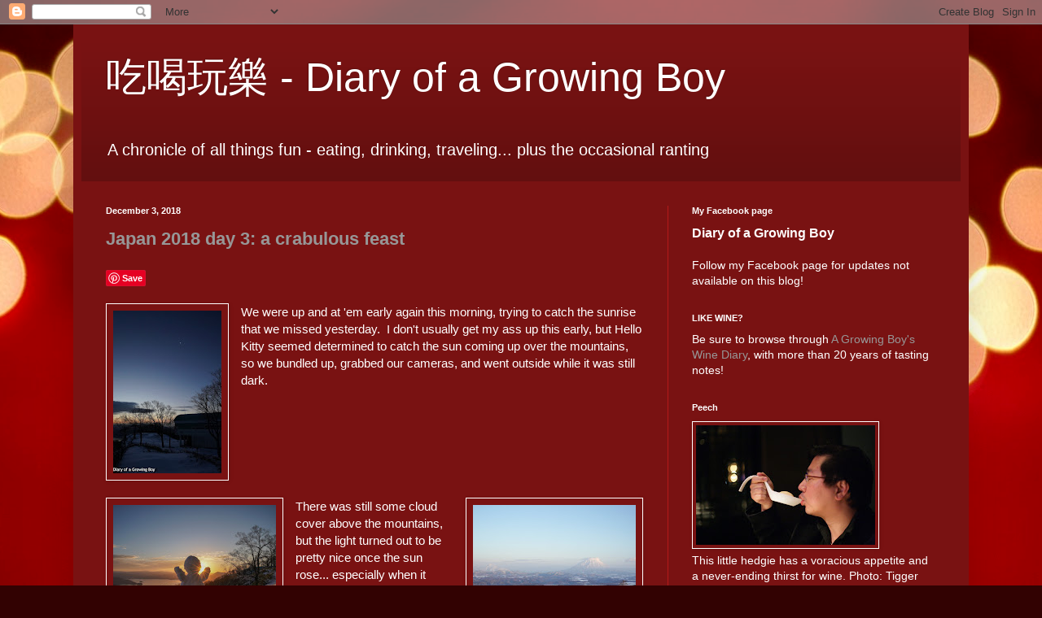

--- FILE ---
content_type: text/html; charset=UTF-8
request_url: https://www.diarygrowingboy.com/2018/12/japan-2018-day-3-crabulous-feast.html
body_size: 22612
content:
<!DOCTYPE html>
<html class='v2' dir='ltr' xmlns='http://www.w3.org/1999/xhtml' xmlns:b='http://www.google.com/2005/gml/b' xmlns:data='http://www.google.com/2005/gml/data' xmlns:expr='http://www.google.com/2005/gml/expr'>
<head>
<link href='https://www.blogger.com/static/v1/widgets/335934321-css_bundle_v2.css' rel='stylesheet' type='text/css'/>
<meta content='IE=EmulateIE7' http-equiv='X-UA-Compatible'/>
<meta content='width=1100' name='viewport'/>
<meta content='text/html; charset=UTF-8' http-equiv='Content-Type'/>
<meta content='blogger' name='generator'/>
<link href='https://www.diarygrowingboy.com/favicon.ico' rel='icon' type='image/x-icon'/>
<link href='https://www.diarygrowingboy.com/2018/12/japan-2018-day-3-crabulous-feast.html' rel='canonical'/>
<link rel="alternate" type="application/atom+xml" title="吃喝玩樂 - Diary of a Growing Boy - Atom" href="https://www.diarygrowingboy.com/feeds/posts/default" />
<link rel="alternate" type="application/rss+xml" title="吃喝玩樂 - Diary of a Growing Boy - RSS" href="https://www.diarygrowingboy.com/feeds/posts/default?alt=rss" />
<link rel="service.post" type="application/atom+xml" title="吃喝玩樂 - Diary of a Growing Boy - Atom" href="https://www.blogger.com/feeds/227935017432867819/posts/default" />

<link rel="alternate" type="application/atom+xml" title="吃喝玩樂 - Diary of a Growing Boy - Atom" href="https://www.diarygrowingboy.com/feeds/1186921294733723629/comments/default" />
<!--Can't find substitution for tag [blog.ieCssRetrofitLinks]-->
<link href='https://blogger.googleusercontent.com/img/b/R29vZ2xl/AVvXsEjXxswR2lI-drWAXP429a8u2rm7_E4mPura9u9h6tiEOHE53buzihQpkUwgsJO42BIv4iIZxtL9vFMeVnQCeGoHSyAhj9kgJykTeEMsuo7nQD4Rr0bOfBt7TxS33CJ56NJ4h6IceRR3_07C/s200/DSC07531.jpg' rel='image_src'/>
<meta content='https://www.diarygrowingboy.com/2018/12/japan-2018-day-3-crabulous-feast.html' property='og:url'/>
<meta content='Japan 2018 day 3: a crabulous feast' property='og:title'/>
<meta content='  We were up and at &#39;em early again this morning, trying to catch the sunrise that we missed yesterday.  I don&#39;t usually get my ass up this ...' property='og:description'/>
<meta content='https://blogger.googleusercontent.com/img/b/R29vZ2xl/AVvXsEjXxswR2lI-drWAXP429a8u2rm7_E4mPura9u9h6tiEOHE53buzihQpkUwgsJO42BIv4iIZxtL9vFMeVnQCeGoHSyAhj9kgJykTeEMsuo7nQD4Rr0bOfBt7TxS33CJ56NJ4h6IceRR3_07C/w1200-h630-p-k-no-nu/DSC07531.jpg' property='og:image'/>
<title>吃喝玩樂 - Diary of a Growing Boy: Japan 2018 day 3: a crabulous feast</title>
<meta content='bXicIjWG-zTZODguChnmE3MWQpw' name='alexaVerifyID'/>
<style id='page-skin-1' type='text/css'><!--
/*
-----------------------------------------------
Blogger Template Style
Name:     Simple
Designer: Blogger
URL:      www.blogger.com
----------------------------------------------- */
/* Content
----------------------------------------------- */
body {
font: normal normal 14px Arial, Tahoma, Helvetica, FreeSans, sans-serif;;
color: #ffffff;
background: #320202 url(//themes.googleusercontent.com/image?id=0BwVBOzw_-hbMNjJmMzhlMjEtZjk2MC00MmNlLTg4YTEtMzM4MGY2YTYwNzcw) no-repeat fixed top center /* Credit: ideabug (http://www.istockphoto.com/googleimages.php?id=4672370&platform=blogger) */;
padding: 0 40px 40px 40px;
}
html body .region-inner {
min-width: 0;
max-width: 100%;
width: auto;
}
h2 {
font-size: 22px;
}
a:link {
text-decoration:none;
color: #979797;
}
a:visited {
text-decoration:none;
color: #979797;
}
a:hover {
text-decoration:underline;
color: #00ff00;
}
.body-fauxcolumn-outer .fauxcolumn-inner {
background: transparent none repeat scroll top left;
_background-image: none;
}
.body-fauxcolumn-outer .cap-top {
position: absolute;
z-index: 1;
height: 400px;
width: 100%;
}
.body-fauxcolumn-outer .cap-top .cap-left {
width: 100%;
background: transparent none repeat-x scroll top left;
_background-image: none;
}
.content-outer {
-moz-box-shadow: 0 0 40px rgba(0, 0, 0, .15);
-webkit-box-shadow: 0 0 5px rgba(0, 0, 0, .15);
-goog-ms-box-shadow: 0 0 10px #333333;
box-shadow: 0 0 40px rgba(0, 0, 0, .15);
margin-bottom: 1px;
}
.content-inner {
padding: 10px 10px;
}
.content-inner {
background-color: #791212;
}
/* Header
----------------------------------------------- */
.header-outer {
background: transparent url(//www.blogblog.com/1kt/simple/gradients_deep.png) repeat-x scroll 0 -400px;
_background-image: none;
}
.Header h1 {
font: normal normal 50px 'Trebuchet MS', Trebuchet, sans-serif;;
color: #ffffff;
text-shadow: -1px -1px 1px rgba(0, 0, 0, .2);
}
.Header h1 a {
color: #ffffff;
}
.Header .description {
font-size: 140%;
color: #ffffff;
}
.header-inner .Header .titlewrapper {
padding: 22px 30px;
}
.header-inner .Header .descriptionwrapper {
padding: 0 30px;
}
/* Tabs
----------------------------------------------- */
.tabs-inner .section:first-child {
border-top: 0 solid #b51a1a;
}
.tabs-inner .section:first-child ul {
margin-top: -0;
border-top: 0 solid #b51a1a;
border-left: 0 solid #b51a1a;
border-right: 0 solid #b51a1a;
}
.tabs-inner .widget ul {
background: #791212 none repeat-x scroll 0 -800px;
_background-image: none;
border-bottom: 1px solid #b51a1a;
margin-top: 1px;
margin-left: -30px;
margin-right: -30px;
}
.tabs-inner .widget li a {
display: inline-block;
padding: .6em 1em;
font: normal normal 12px Arial, Tahoma, Helvetica, FreeSans, sans-serif;;
color: #ffffff;
border-left: 1px solid #791212;
border-right: 0 solid #b51a1a;
}
.tabs-inner .widget li:first-child a {
border-left: none;
}
.tabs-inner .widget li.selected a, .tabs-inner .widget li a:hover {
color: #ffffca;
background-color: #3e1919;
text-decoration: none;
}
/* Columns
----------------------------------------------- */
.main-outer {
border-top: 0 solid #b51a1a;
}
.fauxcolumn-left-outer .fauxcolumn-inner {
border-right: 1px solid #b51a1a;
}
.fauxcolumn-right-outer .fauxcolumn-inner {
border-left: 1px solid #b51a1a;
}
/* Headings
----------------------------------------------- */
div.widget > h2,
div.widget h2.title {
margin: 0 0 1em 0;
font: normal bold 11px Arial, Tahoma, Helvetica, FreeSans, sans-serif;;
color: #ffffff;
}
/* Widgets
----------------------------------------------- */
.widget .zippy {
color: #979797;
text-shadow: 2px 2px 1px rgba(0, 0, 0, .1);
}
.widget .popular-posts ul {
list-style: none;
}
/* Posts
----------------------------------------------- */
h2.date-header {
font: normal bold 11px Arial, Tahoma, Helvetica, FreeSans, sans-serif;
}
.date-header span {
background-color: transparent;
color: #ffffff;
padding: inherit;
letter-spacing: inherit;
margin: inherit;
}
.main-inner {
padding-top: 30px;
padding-bottom: 30px;
}
.main-inner .column-center-inner {
padding: 0 15px;
}
.main-inner .column-center-inner .section {
margin: 0 15px;
}
.post {
margin: 0 0 25px 0;
}
h3.post-title, .comments h4 {
font: normal bold 22px Verdana, Geneva, sans-serif;;
margin: .75em 0 0;
}
.post-body {
font-size: 110%;
line-height: 1.4;
position: relative;
}
.post-body img, .post-body .tr-caption-container, .Profile img, .Image img,
.BlogList .item-thumbnail img {
padding: 4px;
background: transparent;
border: 1px solid #ffffff;
-moz-box-shadow: 1px 1px 5px rgba(0, 0, 0, .1);
-webkit-box-shadow: 1px 1px 5px rgba(0, 0, 0, .1);
box-shadow: 1px 1px 5px rgba(0, 0, 0, .1);
}
.post-body img, .post-body .tr-caption-container {
padding: 8px;
}
.post-body .tr-caption-container {
color: #eeeeee;
}
.post-body .tr-caption-container img {
padding: 0;
background: transparent;
border: none;
-moz-box-shadow: 0 0 0 rgba(0, 0, 0, .1);
-webkit-box-shadow: 0 0 0 rgba(0, 0, 0, .1);
box-shadow: 0 0 0 rgba(0, 0, 0, .1);
}
.post-header {
margin: 0 0 1.5em;
line-height: 1.6;
font-size: 90%;
}
.post-footer {
margin: 20px -2px 0;
padding: 5px 10px;
color: #ffffff;
background-color: #791212;
border-bottom: 1px solid transparent;
line-height: 1.6;
font-size: 90%;
}
#comments .comment-author {
padding-top: 1.5em;
border-top: 1px solid #b51a1a;
background-position: 0 1.5em;
}
#comments .comment-author:first-child {
padding-top: 0;
border-top: none;
}
.avatar-image-container {
margin: .2em 0 0;
}
#comments .avatar-image-container img {
border: 1px solid #ffffff;
}
/* Comments
----------------------------------------------- */
.comments .comments-content .icon.blog-author {
background-repeat: no-repeat;
background-image: url([data-uri]);
}
.comments .comments-content .loadmore a {
border-top: 1px solid #979797;
border-bottom: 1px solid #979797;
}
.comments .comment-thread.inline-thread {
background-color: #791212;
}
.comments .continue {
border-top: 2px solid #979797;
}
/* Accents
---------------------------------------------- */
.section-columns td.columns-cell {
border-left: 1px solid #b51a1a;
}
.blog-pager {
background: transparent none no-repeat scroll top center;
}
.blog-pager-older-link, .home-link,
.blog-pager-newer-link {
background-color: #791212;
padding: 5px;
}
.footer-outer {
border-top: 0 dashed #bbbbbb;
}
/* Mobile
----------------------------------------------- */
body.mobile  {
background-size: auto;
}
.mobile .body-fauxcolumn-outer {
background: transparent none repeat scroll top left;
}
.mobile .body-fauxcolumn-outer .cap-top {
background-size: 100% auto;
}
.mobile .content-outer {
-webkit-box-shadow: 0 0 3px rgba(0, 0, 0, .15);
box-shadow: 0 0 3px rgba(0, 0, 0, .15);
}
.mobile .tabs-inner .widget ul {
margin-left: 0;
margin-right: 0;
}
.mobile .post {
margin: 0;
}
.mobile .main-inner .column-center-inner .section {
margin: 0;
}
.mobile .date-header span {
padding: 0.1em 10px;
margin: 0 -10px;
}
.mobile h3.post-title {
margin: 0;
}
.mobile .blog-pager {
background: transparent none no-repeat scroll top center;
}
.mobile .footer-outer {
border-top: none;
}
.mobile .main-inner, .mobile .footer-inner {
background-color: #791212;
}
.mobile-index-contents {
color: #ffffff;
}
.mobile-link-button {
background-color: #979797;
}
.mobile-link-button a:link, .mobile-link-button a:visited {
color: #882222;
}
.mobile .tabs-inner .section:first-child {
border-top: none;
}
.mobile .tabs-inner .PageList .widget-content {
background-color: #3e1919;
color: #ffffca;
border-top: 1px solid #b51a1a;
border-bottom: 1px solid #b51a1a;
}
.mobile .tabs-inner .PageList .widget-content .pagelist-arrow {
border-left: 1px solid #b51a1a;
}

--></style>
<style id='template-skin-1' type='text/css'><!--
body {
min-width: 1100px;
}
.content-outer, .content-fauxcolumn-outer, .region-inner {
min-width: 1100px;
max-width: 1100px;
_width: 1100px;
}
.main-inner .columns {
padding-left: 0px;
padding-right: 360px;
}
.main-inner .fauxcolumn-center-outer {
left: 0px;
right: 360px;
/* IE6 does not respect left and right together */
_width: expression(this.parentNode.offsetWidth -
parseInt("0px") -
parseInt("360px") + 'px');
}
.main-inner .fauxcolumn-left-outer {
width: 0px;
}
.main-inner .fauxcolumn-right-outer {
width: 360px;
}
.main-inner .column-left-outer {
width: 0px;
right: 100%;
margin-left: -0px;
}
.main-inner .column-right-outer {
width: 360px;
margin-right: -360px;
}
#layout {
min-width: 0;
}
#layout .content-outer {
min-width: 0;
width: 800px;
}
#layout .region-inner {
min-width: 0;
width: auto;
}
--></style>
<script type='text/javascript'>

  var _gaq = _gaq || [];
  _gaq.push(['_setAccount', 'UA-3085746-3']);
  _gaq.push(['_trackPageview']);

  (function() {
    var ga = document.createElement('script'); ga.type = 'text/javascript'; ga.async = true;
    ga.src = ('https:' == document.location.protocol ? 'https://ssl' : 'http://www') + '.google-analytics.com/ga.js';
    var s = document.getElementsByTagName('script')[0]; s.parentNode.insertBefore(ga, s);
  })();

</script>
<link href='https://www.blogger.com/dyn-css/authorization.css?targetBlogID=227935017432867819&amp;zx=252251bd-ea31-410d-944a-62dfeb2ccf5c' media='none' onload='if(media!=&#39;all&#39;)media=&#39;all&#39;' rel='stylesheet'/><noscript><link href='https://www.blogger.com/dyn-css/authorization.css?targetBlogID=227935017432867819&amp;zx=252251bd-ea31-410d-944a-62dfeb2ccf5c' rel='stylesheet'/></noscript>
<meta name='google-adsense-platform-account' content='ca-host-pub-1556223355139109'/>
<meta name='google-adsense-platform-domain' content='blogspot.com'/>

</head>
<body class='loading variant-deep'>
<div class='navbar section' id='navbar'><div class='widget Navbar' data-version='1' id='Navbar1'><script type="text/javascript">
    function setAttributeOnload(object, attribute, val) {
      if(window.addEventListener) {
        window.addEventListener('load',
          function(){ object[attribute] = val; }, false);
      } else {
        window.attachEvent('onload', function(){ object[attribute] = val; });
      }
    }
  </script>
<div id="navbar-iframe-container"></div>
<script type="text/javascript" src="https://apis.google.com/js/platform.js"></script>
<script type="text/javascript">
      gapi.load("gapi.iframes:gapi.iframes.style.bubble", function() {
        if (gapi.iframes && gapi.iframes.getContext) {
          gapi.iframes.getContext().openChild({
              url: 'https://www.blogger.com/navbar/227935017432867819?po\x3d1186921294733723629\x26origin\x3dhttps://www.diarygrowingboy.com',
              where: document.getElementById("navbar-iframe-container"),
              id: "navbar-iframe"
          });
        }
      });
    </script><script type="text/javascript">
(function() {
var script = document.createElement('script');
script.type = 'text/javascript';
script.src = '//pagead2.googlesyndication.com/pagead/js/google_top_exp.js';
var head = document.getElementsByTagName('head')[0];
if (head) {
head.appendChild(script);
}})();
</script>
</div></div>
<div class='body-fauxcolumns'>
<div class='fauxcolumn-outer body-fauxcolumn-outer'>
<div class='cap-top'>
<div class='cap-left'></div>
<div class='cap-right'></div>
</div>
<div class='fauxborder-left'>
<div class='fauxborder-right'></div>
<div class='fauxcolumn-inner'>
</div>
</div>
<div class='cap-bottom'>
<div class='cap-left'></div>
<div class='cap-right'></div>
</div>
</div>
</div>
<div class='content'>
<div class='content-fauxcolumns'>
<div class='fauxcolumn-outer content-fauxcolumn-outer'>
<div class='cap-top'>
<div class='cap-left'></div>
<div class='cap-right'></div>
</div>
<div class='fauxborder-left'>
<div class='fauxborder-right'></div>
<div class='fauxcolumn-inner'>
</div>
</div>
<div class='cap-bottom'>
<div class='cap-left'></div>
<div class='cap-right'></div>
</div>
</div>
</div>
<div class='content-outer'>
<div class='content-cap-top cap-top'>
<div class='cap-left'></div>
<div class='cap-right'></div>
</div>
<div class='fauxborder-left content-fauxborder-left'>
<div class='fauxborder-right content-fauxborder-right'></div>
<div class='content-inner'>
<header>
<div class='header-outer'>
<div class='header-cap-top cap-top'>
<div class='cap-left'></div>
<div class='cap-right'></div>
</div>
<div class='fauxborder-left header-fauxborder-left'>
<div class='fauxborder-right header-fauxborder-right'></div>
<div class='region-inner header-inner'>
<div class='header section' id='header'><div class='widget Header' data-version='1' id='Header1'>
<div id='header-inner'>
<div class='titlewrapper'>
<h1 class='title'>
<a href='https://www.diarygrowingboy.com/'>
吃喝玩樂 - Diary of a Growing Boy
</a>
</h1>
</div>
<div class='descriptionwrapper'>
<p class='description'><span>A chronicle of all things fun - eating, drinking, traveling... plus the occasional ranting</span></p>
</div>
</div>
</div></div>
</div>
</div>
<div class='header-cap-bottom cap-bottom'>
<div class='cap-left'></div>
<div class='cap-right'></div>
</div>
</div>
</header>
<div class='tabs-outer'>
<div class='tabs-cap-top cap-top'>
<div class='cap-left'></div>
<div class='cap-right'></div>
</div>
<div class='fauxborder-left tabs-fauxborder-left'>
<div class='fauxborder-right tabs-fauxborder-right'></div>
<div class='region-inner tabs-inner'>
<div class='tabs no-items section' id='crosscol'></div>
<div class='tabs no-items section' id='crosscol-overflow'></div>
</div>
</div>
<div class='tabs-cap-bottom cap-bottom'>
<div class='cap-left'></div>
<div class='cap-right'></div>
</div>
</div>
<div class='main-outer'>
<div class='main-cap-top cap-top'>
<div class='cap-left'></div>
<div class='cap-right'></div>
</div>
<div class='fauxborder-left main-fauxborder-left'>
<div class='fauxborder-right main-fauxborder-right'></div>
<div class='region-inner main-inner'>
<div class='columns fauxcolumns'>
<div class='fauxcolumn-outer fauxcolumn-center-outer'>
<div class='cap-top'>
<div class='cap-left'></div>
<div class='cap-right'></div>
</div>
<div class='fauxborder-left'>
<div class='fauxborder-right'></div>
<div class='fauxcolumn-inner'>
</div>
</div>
<div class='cap-bottom'>
<div class='cap-left'></div>
<div class='cap-right'></div>
</div>
</div>
<div class='fauxcolumn-outer fauxcolumn-left-outer'>
<div class='cap-top'>
<div class='cap-left'></div>
<div class='cap-right'></div>
</div>
<div class='fauxborder-left'>
<div class='fauxborder-right'></div>
<div class='fauxcolumn-inner'>
</div>
</div>
<div class='cap-bottom'>
<div class='cap-left'></div>
<div class='cap-right'></div>
</div>
</div>
<div class='fauxcolumn-outer fauxcolumn-right-outer'>
<div class='cap-top'>
<div class='cap-left'></div>
<div class='cap-right'></div>
</div>
<div class='fauxborder-left'>
<div class='fauxborder-right'></div>
<div class='fauxcolumn-inner'>
</div>
</div>
<div class='cap-bottom'>
<div class='cap-left'></div>
<div class='cap-right'></div>
</div>
</div>
<!-- corrects IE6 width calculation -->
<div class='columns-inner'>
<div class='column-center-outer'>
<div class='column-center-inner'>
<div class='main section' id='main'><div class='widget Blog' data-version='1' id='Blog1'>
<div class='blog-posts hfeed'>

          <div class="date-outer">
        
<h2 class='date-header'><span>December 3, 2018</span></h2>

          <div class="date-posts">
        
<div class='post-outer'>
<div class='post hentry'>
<a name='1186921294733723629'></a>
<h3 class='post-title entry-title'>
<a href='https://www.diarygrowingboy.com/2018/12/japan-2018-day-3-crabulous-feast.html'>Japan 2018 day 3: a crabulous feast</a>
</h3>
<div class='post-header'>
<div class='post-header-line-1'></div>
</div>
<div class='post-body entry-content'>
<a class='pin-it-button' count-layout='none' href='http://pinterest.com/pin/create/button/?url=https://www.diarygrowingboy.com/2018/12/japan-2018-day-3-crabulous-feast.html'>Pin It</a>
<a href='javascript:void(run_pinmarklet())' style='margin-left:-46px; width:43px; height:20px; display:inline-block;'></a>
<script src="//assets.pinterest.com/js/pinit.js" type="text/javascript"></script>
<script type='text/javascript'>
function run_pinmarklet() {
var e=document.createElement('script');
e.setAttribute('type','text/javascript');
e.setAttribute('charset','UTF-8');
e.setAttribute('src','http://assets.pinterest.com/js/pinmarklet.js?r=' + Math.random()*99999999);
document.body.appendChild(e);
}
</script>
<BR></BR>
<div class="separator" style="clear: both; text-align: center;">
<a href="https://blogger.googleusercontent.com/img/b/R29vZ2xl/AVvXsEjXxswR2lI-drWAXP429a8u2rm7_E4mPura9u9h6tiEOHE53buzihQpkUwgsJO42BIv4iIZxtL9vFMeVnQCeGoHSyAhj9kgJykTeEMsuo7nQD4Rr0bOfBt7TxS33CJ56NJ4h6IceRR3_07C/s1600/DSC07531.jpg" imageanchor="1" style="clear: left; float: left; margin-bottom: 1em; margin-right: 1em;"><img border="0" data-original-height="1600" data-original-width="1067" height="200" src="https://blogger.googleusercontent.com/img/b/R29vZ2xl/AVvXsEjXxswR2lI-drWAXP429a8u2rm7_E4mPura9u9h6tiEOHE53buzihQpkUwgsJO42BIv4iIZxtL9vFMeVnQCeGoHSyAhj9kgJykTeEMsuo7nQD4Rr0bOfBt7TxS33CJ56NJ4h6IceRR3_07C/s200/DSC07531.jpg" width="133" /></a></div>
We were up and at 'em early again this morning, trying to catch the sunrise that we missed yesterday.&nbsp; I don't usually get my ass up this early, but Hello Kitty seemed determined to catch the sun coming up over the mountains, so we bundled up, grabbed our cameras, and went outside while it was still dark.<br />
<br />
<div class="separator" style="clear: both; text-align: center;">
<a href="https://blogger.googleusercontent.com/img/b/R29vZ2xl/AVvXsEgluEf-OuxZ_S97HYp0BBQWl9YlkVDnCTcT36zUME6lkAjebD_8f5fFbw2J-22vx_VM8fJ51JbdkkigGsFyfyes1SrzCkIEhecZF8U5k5iYEKQdDTrWJHOXGgZvL_rgD_U-AhwLCvqeKIc4/s1600/DSC07588.jpg" imageanchor="1" style="clear: left; float: left; margin-bottom: 1em; margin-right: 1em;"><img border="0" data-original-height="1067" data-original-width="1600" height="133" src="https://blogger.googleusercontent.com/img/b/R29vZ2xl/AVvXsEgluEf-OuxZ_S97HYp0BBQWl9YlkVDnCTcT36zUME6lkAjebD_8f5fFbw2J-22vx_VM8fJ51JbdkkigGsFyfyes1SrzCkIEhecZF8U5k5iYEKQdDTrWJHOXGgZvL_rgD_U-AhwLCvqeKIc4/s200/DSC07588.jpg" width="200" /></a></div>
<a href="https://blogger.googleusercontent.com/img/b/R29vZ2xl/AVvXsEgniaCRDuIe2R8x3zPdNvP2EVWyvHw-ifLeeY4ImRJVJ0gS84a4_x6kZf5IVLxHIXkClyMMR7LF9hTLebG-BDXFbqG3KyAIlGzPkBuK25VEj5uyRahY297sUqjbceIy25vLPUS8kjm7c3E5/s1600/DSC07594.jpg" imageanchor="1" style="clear: right; float: right; margin-bottom: 1em; margin-left: 1em;"><img border="0" data-original-height="1067" data-original-width="1600" height="133" src="https://blogger.googleusercontent.com/img/b/R29vZ2xl/AVvXsEgniaCRDuIe2R8x3zPdNvP2EVWyvHw-ifLeeY4ImRJVJ0gS84a4_x6kZf5IVLxHIXkClyMMR7LF9hTLebG-BDXFbqG3KyAIlGzPkBuK25VEj5uyRahY297sUqjbceIy25vLPUS8kjm7c3E5/s200/DSC07594.jpg" width="200" /></a>There was still some cloud cover above the mountains, but the light turned out to be pretty nice once the sun rose... especially when it illuminated the top of Mount Yotei (羊蹄山).&nbsp; Someone had made a tiny little snowman and placed him on top of the fence, so Hello Kitty and I tried to take snaps of him against the rising sun.<br />
<br />
<a name="more"></a><div class="separator" style="clear: both; text-align: center;">
<a href="https://blogger.googleusercontent.com/img/b/R29vZ2xl/AVvXsEgmH7X3qu91JuSSqreFe3IlITYYbUNMRFVAhedYH927xhBFaby8NLFyiUKLIx3xfZmvhxxcILTGCEyIKV51Z5g6Ok_H73Oi_PpPxJlVKNWJ_KZBWKxhYBDAAz0tHZiAIYVepalsZouP4aIP/s1600/DJI_0103.jpg" imageanchor="1" style="clear: left; float: left; margin-bottom: 1em; margin-right: 1em;"><img border="0" data-original-height="1200" data-original-width="1600" height="480" src="https://blogger.googleusercontent.com/img/b/R29vZ2xl/AVvXsEgmH7X3qu91JuSSqreFe3IlITYYbUNMRFVAhedYH927xhBFaby8NLFyiUKLIx3xfZmvhxxcILTGCEyIKV51Z5g6Ok_H73Oi_PpPxJlVKNWJ_KZBWKxhYBDAAz0tHZiAIYVepalsZouP4aIP/s640/DJI_0103.jpg" width="640" /></a></div>
I had told the ladies that we should take a "drone selfie" before we leave, so I took them to the parking lot where I was flying my drone yesterday, and launched from the same spot.&nbsp; My newly replaced drone had only been hovering at a low altitude for a couple of minutes before it suddenly lost GPS signal and started to drift away over the cliff.&nbsp; Fuck!&nbsp; This was my second episode in as many days, and I panicked for a brief moment.&nbsp; Thankfully the drone maintained connection with the remote control, so I was able to maneuver the drone back above the parking lot - where it regained GPS signal.&nbsp; We managed a couple of selfies as well as short videos, then packed it in.<br />
<br />
<div class="separator" style="clear: both; text-align: center;">
<a href="https://blogger.googleusercontent.com/img/b/R29vZ2xl/AVvXsEgmKqRrm9erHqkAgUb0pHYVs2BXIefPUqFDVkP7xXPv5YRXWmzN02TPGRjCbzSG_2ZtHXW5CW1qMqCZcn1Qvy_05yb0E8yn6Xar-yIZo4rtODmTmmYwPXs9uo1-f97mzyqtudg6eU4lemjT/s1600/IMG_1834.jpg" imageanchor="1" style="clear: left; float: left; margin-bottom: 1em; margin-right: 1em;"><img border="0" data-original-height="1200" data-original-width="1600" height="150" src="https://blogger.googleusercontent.com/img/b/R29vZ2xl/AVvXsEgmKqRrm9erHqkAgUb0pHYVs2BXIefPUqFDVkP7xXPv5YRXWmzN02TPGRjCbzSG_2ZtHXW5CW1qMqCZcn1Qvy_05yb0E8yn6Xar-yIZo4rtODmTmmYwPXs9uo1-f97mzyqtudg6eU4lemjT/s200/IMG_1834.jpg" width="200" /></a></div>
It might still be early, but the old fogeys staying at the <b><i>Windsor Hotel Toya</i></b> are up and about.&nbsp; Which meant that restaurants serving breakfast were fully-occupied.&nbsp; As we had a bus to catch, the decision was made to get to the grand hall serving breakfast buffet.&nbsp; So I grabbed a small selection of goodies and tried to chomp quickly, while trying not to be sad about missing my morning <i>onsen (温泉)</i> session with a view.<br />
<br />
<div class="separator" style="clear: both; text-align: left;">
</div>
We arrived at the JR Sapporo Station after a 2-hour train ride, and wheeled our luggage around the corner to the <i><b>JR Tower Hotel Nikko Sapporo</b></i>.&nbsp; Of course they wouldn't give us our rooms until the official check-in time of 3 p.m., so we left our luggage at the hotel and went to the<i><b> Sapporo Central Wholesale Market <strike>Crab</strike>&nbsp;Curb Market (札幌市中央卸売市場場外市場)</b></i> looking for lunch.<br />
<br />
We did some souvenir shopping at <i><b>Kitano Gourmet (北のグルメ)</b></i> as mom placed her order to me over the phone, and after looking around on Tabelog for some options around the area, we decided to buy some seafood from the shop and dine at the in-house restaurant <i><b>Kitano Gourmet-tei (北のグルメ亭)</b></i>.&nbsp; Both Hello Kitty and My Birdbrain Cousin insisted on having a whole crab for lunch, and the latter wanted us to take down a whole Alaskan king crab... with just the three of us.<br />
<br />
<div class="separator" style="clear: both; text-align: center;">
<a href="https://blogger.googleusercontent.com/img/b/R29vZ2xl/AVvXsEiYK6J0DSHqI8KtuuSGDNj14BGacHaBGZaLu9VPhBCZ5aqHzqlNEmkIvFAasZk4-saRaOvuOgps0pVPYweKvQYxLq6cDi3eJrxOyda85d2wHRb2XKMOorBfsJ6b92UcCUgJFdTOd3C1qdFh/s1600/DSC07596.jpg" imageanchor="1" style="clear: left; float: left; margin-bottom: 1em; margin-right: 1em;"><img border="0" data-original-height="1068" data-original-width="1600" height="133" src="https://blogger.googleusercontent.com/img/b/R29vZ2xl/AVvXsEiYK6J0DSHqI8KtuuSGDNj14BGacHaBGZaLu9VPhBCZ5aqHzqlNEmkIvFAasZk4-saRaOvuOgps0pVPYweKvQYxLq6cDi3eJrxOyda85d2wHRb2XKMOorBfsJ6b92UcCUgJFdTOd3C1qdFh/s200/DSC07596.jpg" width="200" /></a></div>
First up was some <i><b>raw sea urchin soaked in salt water (塩水生雲丹)</b></i>, which came from the Kuril Islands.&nbsp; Very yum as expected.<br />
<br />
<div class="separator" style="clear: both; text-align: center;">
<a href="https://blogger.googleusercontent.com/img/b/R29vZ2xl/AVvXsEihhpJmnad6aMKIYc7I6kqj-5khI9TrBVxLd-GCSmeZMCg8H4B8FnT51tSVOcEXsjQ6gxIvcKc6bEcY_Cbt_P5DS4ExNfzTeszsgpGTOKSuo0OuWTswhmTSj-94mQ3-AnPZSnTVkm2zQv-9/s1600/DSC07599.jpg" imageanchor="1" style="clear: left; float: left; margin-bottom: 1em; margin-right: 1em;"><img border="0" data-original-height="1067" data-original-width="1600" height="425" src="https://blogger.googleusercontent.com/img/b/R29vZ2xl/AVvXsEihhpJmnad6aMKIYc7I6kqj-5khI9TrBVxLd-GCSmeZMCg8H4B8FnT51tSVOcEXsjQ6gxIvcKc6bEcY_Cbt_P5DS4ExNfzTeszsgpGTOKSuo0OuWTswhmTSj-94mQ3-AnPZSnTVkm2zQv-9/s640/DSC07599.jpg" width="640" /></a></div>
I saw some huge <i><b>surf clams (北寄貝)</b></i> in the tanks below, so we picked out three of them and had two served raw.<br />
<br />
<div class="separator" style="clear: both; text-align: center;">
<a href="https://blogger.googleusercontent.com/img/b/R29vZ2xl/AVvXsEh0sKDJNK8-Ojjq_qmiaPMPaOjQk8r1udFt3vN0KPyYfIo2blhO3doBCWpN4-hQHWmWTITA0BlEU39JDW4vUXBvtkTnShXLYcbM1Oo3BohWx1BzmmFnvl_lqV_fW3wAn4WX8K1lxxEuRBw0/s1600/DSC07600.jpg" imageanchor="1" style="clear: left; float: left; margin-bottom: 1em; margin-right: 1em;"><img border="0" data-original-height="1067" data-original-width="1600" height="133" src="https://blogger.googleusercontent.com/img/b/R29vZ2xl/AVvXsEh0sKDJNK8-Ojjq_qmiaPMPaOjQk8r1udFt3vN0KPyYfIo2blhO3doBCWpN4-hQHWmWTITA0BlEU39JDW4vUXBvtkTnShXLYcbM1Oo3BohWx1BzmmFnvl_lqV_fW3wAn4WX8K1lxxEuRBw0/s200/DSC07600.jpg" width="200" /></a></div>
We also had the restaurant grill one of the clams.&nbsp; This actually brought out the sweetness of the clam meat.<br />
<br />
<div class="separator" style="clear: both; text-align: center;">
<a href="https://blogger.googleusercontent.com/img/b/R29vZ2xl/AVvXsEgMoFtVXWijg_GxmBBpVPpK5prEXTyFIGTb7FKy_qoUgqiW1xPSoyoK0PisAqr5BIcnmXclTqU_ASjz1QYbFt2f-3GFF-HzUBdxXl7wAq9ih8i2t_wGghGmsJFR2Y-FDvj6OJBGcPVyLhEz/s1600/DSC07602.jpg" imageanchor="1" style="clear: left; float: left; margin-bottom: 1em; margin-right: 1em;"><img border="0" data-original-height="1067" data-original-width="1600" height="426" src="https://blogger.googleusercontent.com/img/b/R29vZ2xl/AVvXsEgMoFtVXWijg_GxmBBpVPpK5prEXTyFIGTb7FKy_qoUgqiW1xPSoyoK0PisAqr5BIcnmXclTqU_ASjz1QYbFt2f-3GFF-HzUBdxXl7wAq9ih8i2t_wGghGmsJFR2Y-FDvj6OJBGcPVyLhEz/s640/DSC07602.jpg" width="640" /></a></div>
Then came the <i><b>Alaskan king crab</b></i> - a small one at "just" 1.8kg or so.&nbsp; Can't complain when the crab is just fished out of the tank in front of you...<br />
<br />
<div class="separator" style="clear: both; text-align: center;">
<a href="https://blogger.googleusercontent.com/img/b/R29vZ2xl/AVvXsEhXjpDutYQ2b4ecpF082CC8JKCZp6iB8soLQH3CLqwbt0Kb-gm5w0VjgePVdawbOmmiMt-BLHUQdYeJggFOAWV7brM8HfEG4RSOvDUITxPr-geZaqVlFfEo29kP4miZy5PFEGTeKyxHGBJm/s1600/DSC07603.jpg" imageanchor="1" style="clear: left; float: left; margin-bottom: 1em; margin-right: 1em;"><img border="0" data-original-height="1067" data-original-width="1600" height="133" src="https://blogger.googleusercontent.com/img/b/R29vZ2xl/AVvXsEhXjpDutYQ2b4ecpF082CC8JKCZp6iB8soLQH3CLqwbt0Kb-gm5w0VjgePVdawbOmmiMt-BLHUQdYeJggFOAWV7brM8HfEG4RSOvDUITxPr-geZaqVlFfEo29kP4miZy5PFEGTeKyxHGBJm/s200/DSC07603.jpg" width="200" /></a></div>
Even for someone who loves <i><b>tomalley</b></i> as much as I do, there are limits... I honestly couldn't finish this... and there was more inside the apron... which My Birdbrain Cousin nibbled on.<br />
<br />
<div class="separator" style="clear: both; text-align: center;">
<a href="https://blogger.googleusercontent.com/img/b/R29vZ2xl/AVvXsEgekQfvR2gB4t769qYZ_xvD1mMb65BMG-CdB3gW1trvMZ4LJ0f9jxICEHUR1Sk09B_OVbWyNsjDO9ch0CLkiqB-vt72v8xOQ4rp1t6IilVul9F-XFm5w3SC1oJeMIy9xFipwEbHlAmAUe9g/s1600/DSC07605.jpg" imageanchor="1" style="clear: left; float: left; margin-bottom: 1em; margin-right: 1em;"><img border="0" data-original-height="1600" data-original-width="1067" height="200" src="https://blogger.googleusercontent.com/img/b/R29vZ2xl/AVvXsEgekQfvR2gB4t769qYZ_xvD1mMb65BMG-CdB3gW1trvMZ4LJ0f9jxICEHUR1Sk09B_OVbWyNsjDO9ch0CLkiqB-vt72v8xOQ4rp1t6IilVul9F-XFm5w3SC1oJeMIy9xFipwEbHlAmAUe9g/s200/DSC07605.jpg" width="133" /></a></div>
I left the claws to the ladies, and Hello Kitty picked up the big one.<br />
<br />
<div class="separator" style="clear: both; text-align: left;">
</div>
I was pretty damn stuffed... and totally forgot to order up one of the live squids swimming around in a tank downstairs.&nbsp; Oh well... at least the ladies were happy they got their crab!
<div style='clear: both;'></div>
</div>
<div class='post-footer'>
<div class='post-footer-line post-footer-line-1'><span class='post-timestamp'>
at
<a class='timestamp-link' href='https://www.diarygrowingboy.com/2018/12/japan-2018-day-3-crabulous-feast.html' rel='bookmark' title='permanent link'><abbr class='published' title='2018-12-03T15:31:00+08:00'>3:31&#8239;PM</abbr></a>
</span>
<span class='post-comment-link'>
</span>
<span class='post-icons'>
<span class='item-action'>
<a href='https://www.blogger.com/email-post/227935017432867819/1186921294733723629' title='Email Post'>
<img alt="" class="icon-action" height="13" src="//img1.blogblog.com/img/icon18_email.gif" width="18">
</a>
</span>
<span class='item-control blog-admin pid-1940282334'>
<a href='https://www.blogger.com/post-edit.g?blogID=227935017432867819&postID=1186921294733723629&from=pencil' title='Edit Post'>
<img alt='' class='icon-action' height='18' src='https://resources.blogblog.com/img/icon18_edit_allbkg.gif' width='18'/>
</a>
</span>
</span>
<span class='post-backlinks post-comment-link'>
</span>
</div>
<div class='post-footer-line post-footer-line-2'><span class='post-labels'>
Labels:
<a href='https://www.diarygrowingboy.com/search/label/Cuisine%20-%20Japanese' rel='tag'>Cuisine - Japanese</a>,
<a href='https://www.diarygrowingboy.com/search/label/Dining' rel='tag'>Dining</a>,
<a href='https://www.diarygrowingboy.com/search/label/Droning%20Boy' rel='tag'>Droning Boy</a>,
<a href='https://www.diarygrowingboy.com/search/label/Japan' rel='tag'>Japan</a>,
<a href='https://www.diarygrowingboy.com/search/label/Sapporo' rel='tag'>Sapporo</a>,
<a href='https://www.diarygrowingboy.com/search/label/Toya' rel='tag'>Toya</a>,
<a href='https://www.diarygrowingboy.com/search/label/Travel' rel='tag'>Travel</a>
</span>
</div>
<div class='post-footer-line post-footer-line-3'></div>
</div>
</div>
<div class='comments' id='comments'>
<a name='comments'></a>
<h4>No comments:</h4>
<div id='Blog1_comments-block-wrapper'>
<dl class='avatar-comment-indent' id='comments-block'>
</dl>
</div>
<p class='comment-footer'>
<a href='https://www.blogger.com/comment/fullpage/post/227935017432867819/1186921294733723629' onclick='javascript:window.open(this.href, "bloggerPopup", "toolbar=0,location=0,statusbar=1,menubar=0,scrollbars=yes,width=640,height=500"); return false;'>Post a Comment</a>
</p>
</div>
</div>

        </div></div>
      
</div>
<div class='blog-pager' id='blog-pager'>
<span id='blog-pager-newer-link'>
<a class='blog-pager-newer-link' href='https://www.diarygrowingboy.com/2018/12/japan-2018-day-3-3-star-crab.html' id='Blog1_blog-pager-newer-link' title='Newer Post'>Newer Post</a>
</span>
<span id='blog-pager-older-link'>
<a class='blog-pager-older-link' href='https://www.diarygrowingboy.com/2018/12/japan-2018-day-2-3-songs-on-repeat.html' id='Blog1_blog-pager-older-link' title='Older Post'>Older Post</a>
</span>
<a class='home-link' href='https://www.diarygrowingboy.com/'>Home</a>
</div>
<div class='clear'></div>
<div class='post-feeds'>
<div class='feed-links'>
Subscribe to:
<a class='feed-link' href='https://www.diarygrowingboy.com/feeds/1186921294733723629/comments/default' target='_blank' type='application/atom+xml'>Post Comments (Atom)</a>
</div>
</div>
</div><div class='widget HTML' data-version='1' id='HTML4'>
<h2 class='title'>TripAdvisor Travel Map</h2>
<div class='widget-content'>
<div id="ta_travelmap" style="width:640px;">
<img src="https://lh3.googleusercontent.com/blogger_img_proxy/AEn0k_syh4qwmEAcmIxzkHPgiPMJKWx-sZwdfZof3atzLkNzccoZNxOdvRAfLLO2m81FEhjtxDGyyYTEjiLHMLD2FWWWQkWB0UQ1cvTo_cM_eWj_Nz70gvOmAkrc-teeVGwNxTT4xNi6C4hIUiuUPxG-2yPvkkGZtAt1=s0-d">
<ul id="ta_links">
<li><a href="http://www.tripadvisor.com/members/Peech">View my profile</a></li>
</ul></div>
</div>
<div class='clear'></div>
</div></div>
</div>
</div>
<div class='column-left-outer'>
<div class='column-left-inner'>
<aside>
</aside>
</div>
</div>
<div class='column-right-outer'>
<div class='column-right-inner'>
<aside>
<div class='sidebar section' id='sidebar-right-1'><div class='widget HTML' data-version='1' id='HTML2'>
<h2 class='title'>My Facebook page</h2>
<div class='widget-content'>
<!-- Facebook Badge START --><a href="https://www.facebook.com/diarygrowingboy" title="Diary of a Growing Boy" style="font-family: &quot;lucida grande&quot;,tahoma,verdana,arial,sans-serif; font-size: 16px; font-variant: normal; font-style: normal; font-weight: bold; color: #ffffff; text-decoration: none;" target="_TOP">Diary of a Growing Boy</a><br /><a href="https://www.facebook.com/diarygrowingboy" title="Diary of a Growing Boy" target="_TOP"><img class="img" src="https://badge.facebook.com/badge/303333125190.4422.722870080.png" style="border: 0px;" alt="" /></a><br /><a href="https://www.facebook.com/advertising" title="Make your own badge!" style="font-family: &quot;lucida grande&quot;,tahoma,verdana,arial,sans-serif; font-size: 14px; font-variant: normal; font-style: normal; font-weight: normal; color: #ffffff; text-decoration: none;" target="_TOP">Follow my Facebook page for updates not available on this blog!</a><!-- Facebook Badge END -->
</div>
<div class='clear'></div>
</div><div class='widget Text' data-version='1' id='Text1'>
<h2 class='title'>LIKE WINE?</h2>
<div class='widget-content'>
Be sure to browse through <a href="http://www.growingboywine.com/">A Growing Boy's Wine Diary</a>, with more than 20 years of tasting notes!
<br/>
</div>
<div class='clear'></div>
</div><div class='widget Image' data-version='1' id='Image1'>
<h2>Peech</h2>
<div class='widget-content'>
<img alt='Peech' height='147' id='Image1_img' src='https://blogger.googleusercontent.com/img/b/R29vZ2xl/AVvXsEhpRGtc4Pe3-2DHHQFJoFPzazLm3XW1w76qi-XgTpfAHslv-7TpqZ5ogWKV7WSCiBjJGjlxD1D_yt2_Xw_sTcxbXgfJiwTgv7XJNZWQAbPS0lr87-GADtQWYIRDFTXazs3gJAvM-5h4Gjk/s220/ZG4P5943.JPG' width='220'/>
<br/>
<span class='caption'>This little hedgie has a voracious appetite and a never-ending thirst for wine. Photo: Tigger</span>
</div>
<div class='clear'></div>
</div><div class='widget BlogSearch' data-version='1' id='BlogSearch1'>
<h2 class='title'>Search This Blog</h2>
<div class='widget-content'>
<div id='BlogSearch1_form'>
<form action='https://www.diarygrowingboy.com/search' class='gsc-search-box' target='_top'>
<table cellpadding='0' cellspacing='0' class='gsc-search-box'>
<tbody>
<tr>
<td class='gsc-input'>
<input autocomplete='off' class='gsc-input' name='q' size='10' title='search' type='text' value=''/>
</td>
<td class='gsc-search-button'>
<input class='gsc-search-button' title='search' type='submit' value='Search'/>
</td>
</tr>
</tbody>
</table>
</form>
</div>
</div>
<div class='clear'></div>
</div></div>
<table border='0' cellpadding='0' cellspacing='0' class='section-columns columns-2'>
<tbody>
<tr>
<td class='first columns-cell'>
<div class='sidebar section' id='sidebar-right-2-1'><div class='widget BlogArchive' data-version='1' id='BlogArchive1'>
<h2>Blog Archive</h2>
<div class='widget-content'>
<div id='ArchiveList'>
<div id='BlogArchive1_ArchiveList'>
<ul class='hierarchy'>
<li class='archivedate collapsed'>
<a class='toggle' href='javascript:void(0)'>
<span class='zippy'>

        &#9658;&#160;
      
</span>
</a>
<a class='post-count-link' href='https://www.diarygrowingboy.com/2026/'>
2026
</a>
<span class='post-count' dir='ltr'>(12)</span>
<ul class='hierarchy'>
<li class='archivedate collapsed'>
<a class='toggle' href='javascript:void(0)'>
<span class='zippy'>

        &#9658;&#160;
      
</span>
</a>
<a class='post-count-link' href='https://www.diarygrowingboy.com/2026/01/'>
Jan
</a>
<span class='post-count' dir='ltr'>(12)</span>
</li>
</ul>
</li>
</ul>
<ul class='hierarchy'>
<li class='archivedate collapsed'>
<a class='toggle' href='javascript:void(0)'>
<span class='zippy'>

        &#9658;&#160;
      
</span>
</a>
<a class='post-count-link' href='https://www.diarygrowingboy.com/2025/'>
2025
</a>
<span class='post-count' dir='ltr'>(120)</span>
<ul class='hierarchy'>
<li class='archivedate collapsed'>
<a class='toggle' href='javascript:void(0)'>
<span class='zippy'>

        &#9658;&#160;
      
</span>
</a>
<a class='post-count-link' href='https://www.diarygrowingboy.com/2025/12/'>
Dec
</a>
<span class='post-count' dir='ltr'>(9)</span>
</li>
</ul>
<ul class='hierarchy'>
<li class='archivedate collapsed'>
<a class='toggle' href='javascript:void(0)'>
<span class='zippy'>

        &#9658;&#160;
      
</span>
</a>
<a class='post-count-link' href='https://www.diarygrowingboy.com/2025/11/'>
Nov
</a>
<span class='post-count' dir='ltr'>(6)</span>
</li>
</ul>
<ul class='hierarchy'>
<li class='archivedate collapsed'>
<a class='toggle' href='javascript:void(0)'>
<span class='zippy'>

        &#9658;&#160;
      
</span>
</a>
<a class='post-count-link' href='https://www.diarygrowingboy.com/2025/10/'>
Oct
</a>
<span class='post-count' dir='ltr'>(11)</span>
</li>
</ul>
<ul class='hierarchy'>
<li class='archivedate collapsed'>
<a class='toggle' href='javascript:void(0)'>
<span class='zippy'>

        &#9658;&#160;
      
</span>
</a>
<a class='post-count-link' href='https://www.diarygrowingboy.com/2025/09/'>
Sep
</a>
<span class='post-count' dir='ltr'>(18)</span>
</li>
</ul>
<ul class='hierarchy'>
<li class='archivedate collapsed'>
<a class='toggle' href='javascript:void(0)'>
<span class='zippy'>

        &#9658;&#160;
      
</span>
</a>
<a class='post-count-link' href='https://www.diarygrowingboy.com/2025/08/'>
Aug
</a>
<span class='post-count' dir='ltr'>(10)</span>
</li>
</ul>
<ul class='hierarchy'>
<li class='archivedate collapsed'>
<a class='toggle' href='javascript:void(0)'>
<span class='zippy'>

        &#9658;&#160;
      
</span>
</a>
<a class='post-count-link' href='https://www.diarygrowingboy.com/2025/07/'>
Jul
</a>
<span class='post-count' dir='ltr'>(12)</span>
</li>
</ul>
<ul class='hierarchy'>
<li class='archivedate collapsed'>
<a class='toggle' href='javascript:void(0)'>
<span class='zippy'>

        &#9658;&#160;
      
</span>
</a>
<a class='post-count-link' href='https://www.diarygrowingboy.com/2025/06/'>
Jun
</a>
<span class='post-count' dir='ltr'>(10)</span>
</li>
</ul>
<ul class='hierarchy'>
<li class='archivedate collapsed'>
<a class='toggle' href='javascript:void(0)'>
<span class='zippy'>

        &#9658;&#160;
      
</span>
</a>
<a class='post-count-link' href='https://www.diarygrowingboy.com/2025/05/'>
May
</a>
<span class='post-count' dir='ltr'>(16)</span>
</li>
</ul>
<ul class='hierarchy'>
<li class='archivedate collapsed'>
<a class='toggle' href='javascript:void(0)'>
<span class='zippy'>

        &#9658;&#160;
      
</span>
</a>
<a class='post-count-link' href='https://www.diarygrowingboy.com/2025/04/'>
Apr
</a>
<span class='post-count' dir='ltr'>(8)</span>
</li>
</ul>
<ul class='hierarchy'>
<li class='archivedate collapsed'>
<a class='toggle' href='javascript:void(0)'>
<span class='zippy'>

        &#9658;&#160;
      
</span>
</a>
<a class='post-count-link' href='https://www.diarygrowingboy.com/2025/03/'>
Mar
</a>
<span class='post-count' dir='ltr'>(7)</span>
</li>
</ul>
<ul class='hierarchy'>
<li class='archivedate collapsed'>
<a class='toggle' href='javascript:void(0)'>
<span class='zippy'>

        &#9658;&#160;
      
</span>
</a>
<a class='post-count-link' href='https://www.diarygrowingboy.com/2025/02/'>
Feb
</a>
<span class='post-count' dir='ltr'>(7)</span>
</li>
</ul>
<ul class='hierarchy'>
<li class='archivedate collapsed'>
<a class='toggle' href='javascript:void(0)'>
<span class='zippy'>

        &#9658;&#160;
      
</span>
</a>
<a class='post-count-link' href='https://www.diarygrowingboy.com/2025/01/'>
Jan
</a>
<span class='post-count' dir='ltr'>(6)</span>
</li>
</ul>
</li>
</ul>
<ul class='hierarchy'>
<li class='archivedate collapsed'>
<a class='toggle' href='javascript:void(0)'>
<span class='zippy'>

        &#9658;&#160;
      
</span>
</a>
<a class='post-count-link' href='https://www.diarygrowingboy.com/2024/'>
2024
</a>
<span class='post-count' dir='ltr'>(162)</span>
<ul class='hierarchy'>
<li class='archivedate collapsed'>
<a class='toggle' href='javascript:void(0)'>
<span class='zippy'>

        &#9658;&#160;
      
</span>
</a>
<a class='post-count-link' href='https://www.diarygrowingboy.com/2024/12/'>
Dec
</a>
<span class='post-count' dir='ltr'>(25)</span>
</li>
</ul>
<ul class='hierarchy'>
<li class='archivedate collapsed'>
<a class='toggle' href='javascript:void(0)'>
<span class='zippy'>

        &#9658;&#160;
      
</span>
</a>
<a class='post-count-link' href='https://www.diarygrowingboy.com/2024/11/'>
Nov
</a>
<span class='post-count' dir='ltr'>(13)</span>
</li>
</ul>
<ul class='hierarchy'>
<li class='archivedate collapsed'>
<a class='toggle' href='javascript:void(0)'>
<span class='zippy'>

        &#9658;&#160;
      
</span>
</a>
<a class='post-count-link' href='https://www.diarygrowingboy.com/2024/10/'>
Oct
</a>
<span class='post-count' dir='ltr'>(16)</span>
</li>
</ul>
<ul class='hierarchy'>
<li class='archivedate collapsed'>
<a class='toggle' href='javascript:void(0)'>
<span class='zippy'>

        &#9658;&#160;
      
</span>
</a>
<a class='post-count-link' href='https://www.diarygrowingboy.com/2024/09/'>
Sep
</a>
<span class='post-count' dir='ltr'>(9)</span>
</li>
</ul>
<ul class='hierarchy'>
<li class='archivedate collapsed'>
<a class='toggle' href='javascript:void(0)'>
<span class='zippy'>

        &#9658;&#160;
      
</span>
</a>
<a class='post-count-link' href='https://www.diarygrowingboy.com/2024/08/'>
Aug
</a>
<span class='post-count' dir='ltr'>(8)</span>
</li>
</ul>
<ul class='hierarchy'>
<li class='archivedate collapsed'>
<a class='toggle' href='javascript:void(0)'>
<span class='zippy'>

        &#9658;&#160;
      
</span>
</a>
<a class='post-count-link' href='https://www.diarygrowingboy.com/2024/07/'>
Jul
</a>
<span class='post-count' dir='ltr'>(9)</span>
</li>
</ul>
<ul class='hierarchy'>
<li class='archivedate collapsed'>
<a class='toggle' href='javascript:void(0)'>
<span class='zippy'>

        &#9658;&#160;
      
</span>
</a>
<a class='post-count-link' href='https://www.diarygrowingboy.com/2024/06/'>
Jun
</a>
<span class='post-count' dir='ltr'>(12)</span>
</li>
</ul>
<ul class='hierarchy'>
<li class='archivedate collapsed'>
<a class='toggle' href='javascript:void(0)'>
<span class='zippy'>

        &#9658;&#160;
      
</span>
</a>
<a class='post-count-link' href='https://www.diarygrowingboy.com/2024/05/'>
May
</a>
<span class='post-count' dir='ltr'>(13)</span>
</li>
</ul>
<ul class='hierarchy'>
<li class='archivedate collapsed'>
<a class='toggle' href='javascript:void(0)'>
<span class='zippy'>

        &#9658;&#160;
      
</span>
</a>
<a class='post-count-link' href='https://www.diarygrowingboy.com/2024/04/'>
Apr
</a>
<span class='post-count' dir='ltr'>(17)</span>
</li>
</ul>
<ul class='hierarchy'>
<li class='archivedate collapsed'>
<a class='toggle' href='javascript:void(0)'>
<span class='zippy'>

        &#9658;&#160;
      
</span>
</a>
<a class='post-count-link' href='https://www.diarygrowingboy.com/2024/03/'>
Mar
</a>
<span class='post-count' dir='ltr'>(26)</span>
</li>
</ul>
<ul class='hierarchy'>
<li class='archivedate collapsed'>
<a class='toggle' href='javascript:void(0)'>
<span class='zippy'>

        &#9658;&#160;
      
</span>
</a>
<a class='post-count-link' href='https://www.diarygrowingboy.com/2024/02/'>
Feb
</a>
<span class='post-count' dir='ltr'>(6)</span>
</li>
</ul>
<ul class='hierarchy'>
<li class='archivedate collapsed'>
<a class='toggle' href='javascript:void(0)'>
<span class='zippy'>

        &#9658;&#160;
      
</span>
</a>
<a class='post-count-link' href='https://www.diarygrowingboy.com/2024/01/'>
Jan
</a>
<span class='post-count' dir='ltr'>(8)</span>
</li>
</ul>
</li>
</ul>
<ul class='hierarchy'>
<li class='archivedate collapsed'>
<a class='toggle' href='javascript:void(0)'>
<span class='zippy'>

        &#9658;&#160;
      
</span>
</a>
<a class='post-count-link' href='https://www.diarygrowingboy.com/2023/'>
2023
</a>
<span class='post-count' dir='ltr'>(212)</span>
<ul class='hierarchy'>
<li class='archivedate collapsed'>
<a class='toggle' href='javascript:void(0)'>
<span class='zippy'>

        &#9658;&#160;
      
</span>
</a>
<a class='post-count-link' href='https://www.diarygrowingboy.com/2023/12/'>
Dec
</a>
<span class='post-count' dir='ltr'>(12)</span>
</li>
</ul>
<ul class='hierarchy'>
<li class='archivedate collapsed'>
<a class='toggle' href='javascript:void(0)'>
<span class='zippy'>

        &#9658;&#160;
      
</span>
</a>
<a class='post-count-link' href='https://www.diarygrowingboy.com/2023/11/'>
Nov
</a>
<span class='post-count' dir='ltr'>(20)</span>
</li>
</ul>
<ul class='hierarchy'>
<li class='archivedate collapsed'>
<a class='toggle' href='javascript:void(0)'>
<span class='zippy'>

        &#9658;&#160;
      
</span>
</a>
<a class='post-count-link' href='https://www.diarygrowingboy.com/2023/10/'>
Oct
</a>
<span class='post-count' dir='ltr'>(18)</span>
</li>
</ul>
<ul class='hierarchy'>
<li class='archivedate collapsed'>
<a class='toggle' href='javascript:void(0)'>
<span class='zippy'>

        &#9658;&#160;
      
</span>
</a>
<a class='post-count-link' href='https://www.diarygrowingboy.com/2023/09/'>
Sep
</a>
<span class='post-count' dir='ltr'>(24)</span>
</li>
</ul>
<ul class='hierarchy'>
<li class='archivedate collapsed'>
<a class='toggle' href='javascript:void(0)'>
<span class='zippy'>

        &#9658;&#160;
      
</span>
</a>
<a class='post-count-link' href='https://www.diarygrowingboy.com/2023/08/'>
Aug
</a>
<span class='post-count' dir='ltr'>(14)</span>
</li>
</ul>
<ul class='hierarchy'>
<li class='archivedate collapsed'>
<a class='toggle' href='javascript:void(0)'>
<span class='zippy'>

        &#9658;&#160;
      
</span>
</a>
<a class='post-count-link' href='https://www.diarygrowingboy.com/2023/07/'>
Jul
</a>
<span class='post-count' dir='ltr'>(14)</span>
</li>
</ul>
<ul class='hierarchy'>
<li class='archivedate collapsed'>
<a class='toggle' href='javascript:void(0)'>
<span class='zippy'>

        &#9658;&#160;
      
</span>
</a>
<a class='post-count-link' href='https://www.diarygrowingboy.com/2023/06/'>
Jun
</a>
<span class='post-count' dir='ltr'>(14)</span>
</li>
</ul>
<ul class='hierarchy'>
<li class='archivedate collapsed'>
<a class='toggle' href='javascript:void(0)'>
<span class='zippy'>

        &#9658;&#160;
      
</span>
</a>
<a class='post-count-link' href='https://www.diarygrowingboy.com/2023/05/'>
May
</a>
<span class='post-count' dir='ltr'>(8)</span>
</li>
</ul>
<ul class='hierarchy'>
<li class='archivedate collapsed'>
<a class='toggle' href='javascript:void(0)'>
<span class='zippy'>

        &#9658;&#160;
      
</span>
</a>
<a class='post-count-link' href='https://www.diarygrowingboy.com/2023/04/'>
Apr
</a>
<span class='post-count' dir='ltr'>(27)</span>
</li>
</ul>
<ul class='hierarchy'>
<li class='archivedate collapsed'>
<a class='toggle' href='javascript:void(0)'>
<span class='zippy'>

        &#9658;&#160;
      
</span>
</a>
<a class='post-count-link' href='https://www.diarygrowingboy.com/2023/03/'>
Mar
</a>
<span class='post-count' dir='ltr'>(33)</span>
</li>
</ul>
<ul class='hierarchy'>
<li class='archivedate collapsed'>
<a class='toggle' href='javascript:void(0)'>
<span class='zippy'>

        &#9658;&#160;
      
</span>
</a>
<a class='post-count-link' href='https://www.diarygrowingboy.com/2023/02/'>
Feb
</a>
<span class='post-count' dir='ltr'>(15)</span>
</li>
</ul>
<ul class='hierarchy'>
<li class='archivedate collapsed'>
<a class='toggle' href='javascript:void(0)'>
<span class='zippy'>

        &#9658;&#160;
      
</span>
</a>
<a class='post-count-link' href='https://www.diarygrowingboy.com/2023/01/'>
Jan
</a>
<span class='post-count' dir='ltr'>(13)</span>
</li>
</ul>
</li>
</ul>
<ul class='hierarchy'>
<li class='archivedate collapsed'>
<a class='toggle' href='javascript:void(0)'>
<span class='zippy'>

        &#9658;&#160;
      
</span>
</a>
<a class='post-count-link' href='https://www.diarygrowingboy.com/2022/'>
2022
</a>
<span class='post-count' dir='ltr'>(154)</span>
<ul class='hierarchy'>
<li class='archivedate collapsed'>
<a class='toggle' href='javascript:void(0)'>
<span class='zippy'>

        &#9658;&#160;
      
</span>
</a>
<a class='post-count-link' href='https://www.diarygrowingboy.com/2022/12/'>
Dec
</a>
<span class='post-count' dir='ltr'>(10)</span>
</li>
</ul>
<ul class='hierarchy'>
<li class='archivedate collapsed'>
<a class='toggle' href='javascript:void(0)'>
<span class='zippy'>

        &#9658;&#160;
      
</span>
</a>
<a class='post-count-link' href='https://www.diarygrowingboy.com/2022/11/'>
Nov
</a>
<span class='post-count' dir='ltr'>(21)</span>
</li>
</ul>
<ul class='hierarchy'>
<li class='archivedate collapsed'>
<a class='toggle' href='javascript:void(0)'>
<span class='zippy'>

        &#9658;&#160;
      
</span>
</a>
<a class='post-count-link' href='https://www.diarygrowingboy.com/2022/10/'>
Oct
</a>
<span class='post-count' dir='ltr'>(13)</span>
</li>
</ul>
<ul class='hierarchy'>
<li class='archivedate collapsed'>
<a class='toggle' href='javascript:void(0)'>
<span class='zippy'>

        &#9658;&#160;
      
</span>
</a>
<a class='post-count-link' href='https://www.diarygrowingboy.com/2022/09/'>
Sep
</a>
<span class='post-count' dir='ltr'>(16)</span>
</li>
</ul>
<ul class='hierarchy'>
<li class='archivedate collapsed'>
<a class='toggle' href='javascript:void(0)'>
<span class='zippy'>

        &#9658;&#160;
      
</span>
</a>
<a class='post-count-link' href='https://www.diarygrowingboy.com/2022/08/'>
Aug
</a>
<span class='post-count' dir='ltr'>(10)</span>
</li>
</ul>
<ul class='hierarchy'>
<li class='archivedate collapsed'>
<a class='toggle' href='javascript:void(0)'>
<span class='zippy'>

        &#9658;&#160;
      
</span>
</a>
<a class='post-count-link' href='https://www.diarygrowingboy.com/2022/07/'>
Jul
</a>
<span class='post-count' dir='ltr'>(26)</span>
</li>
</ul>
<ul class='hierarchy'>
<li class='archivedate collapsed'>
<a class='toggle' href='javascript:void(0)'>
<span class='zippy'>

        &#9658;&#160;
      
</span>
</a>
<a class='post-count-link' href='https://www.diarygrowingboy.com/2022/06/'>
Jun
</a>
<span class='post-count' dir='ltr'>(13)</span>
</li>
</ul>
<ul class='hierarchy'>
<li class='archivedate collapsed'>
<a class='toggle' href='javascript:void(0)'>
<span class='zippy'>

        &#9658;&#160;
      
</span>
</a>
<a class='post-count-link' href='https://www.diarygrowingboy.com/2022/05/'>
May
</a>
<span class='post-count' dir='ltr'>(10)</span>
</li>
</ul>
<ul class='hierarchy'>
<li class='archivedate collapsed'>
<a class='toggle' href='javascript:void(0)'>
<span class='zippy'>

        &#9658;&#160;
      
</span>
</a>
<a class='post-count-link' href='https://www.diarygrowingboy.com/2022/04/'>
Apr
</a>
<span class='post-count' dir='ltr'>(9)</span>
</li>
</ul>
<ul class='hierarchy'>
<li class='archivedate collapsed'>
<a class='toggle' href='javascript:void(0)'>
<span class='zippy'>

        &#9658;&#160;
      
</span>
</a>
<a class='post-count-link' href='https://www.diarygrowingboy.com/2022/03/'>
Mar
</a>
<span class='post-count' dir='ltr'>(10)</span>
</li>
</ul>
<ul class='hierarchy'>
<li class='archivedate collapsed'>
<a class='toggle' href='javascript:void(0)'>
<span class='zippy'>

        &#9658;&#160;
      
</span>
</a>
<a class='post-count-link' href='https://www.diarygrowingboy.com/2022/02/'>
Feb
</a>
<span class='post-count' dir='ltr'>(9)</span>
</li>
</ul>
<ul class='hierarchy'>
<li class='archivedate collapsed'>
<a class='toggle' href='javascript:void(0)'>
<span class='zippy'>

        &#9658;&#160;
      
</span>
</a>
<a class='post-count-link' href='https://www.diarygrowingboy.com/2022/01/'>
Jan
</a>
<span class='post-count' dir='ltr'>(7)</span>
</li>
</ul>
</li>
</ul>
<ul class='hierarchy'>
<li class='archivedate collapsed'>
<a class='toggle' href='javascript:void(0)'>
<span class='zippy'>

        &#9658;&#160;
      
</span>
</a>
<a class='post-count-link' href='https://www.diarygrowingboy.com/2021/'>
2021
</a>
<span class='post-count' dir='ltr'>(135)</span>
<ul class='hierarchy'>
<li class='archivedate collapsed'>
<a class='toggle' href='javascript:void(0)'>
<span class='zippy'>

        &#9658;&#160;
      
</span>
</a>
<a class='post-count-link' href='https://www.diarygrowingboy.com/2021/12/'>
Dec
</a>
<span class='post-count' dir='ltr'>(18)</span>
</li>
</ul>
<ul class='hierarchy'>
<li class='archivedate collapsed'>
<a class='toggle' href='javascript:void(0)'>
<span class='zippy'>

        &#9658;&#160;
      
</span>
</a>
<a class='post-count-link' href='https://www.diarygrowingboy.com/2021/11/'>
Nov
</a>
<span class='post-count' dir='ltr'>(12)</span>
</li>
</ul>
<ul class='hierarchy'>
<li class='archivedate collapsed'>
<a class='toggle' href='javascript:void(0)'>
<span class='zippy'>

        &#9658;&#160;
      
</span>
</a>
<a class='post-count-link' href='https://www.diarygrowingboy.com/2021/10/'>
Oct
</a>
<span class='post-count' dir='ltr'>(12)</span>
</li>
</ul>
<ul class='hierarchy'>
<li class='archivedate collapsed'>
<a class='toggle' href='javascript:void(0)'>
<span class='zippy'>

        &#9658;&#160;
      
</span>
</a>
<a class='post-count-link' href='https://www.diarygrowingboy.com/2021/09/'>
Sep
</a>
<span class='post-count' dir='ltr'>(13)</span>
</li>
</ul>
<ul class='hierarchy'>
<li class='archivedate collapsed'>
<a class='toggle' href='javascript:void(0)'>
<span class='zippy'>

        &#9658;&#160;
      
</span>
</a>
<a class='post-count-link' href='https://www.diarygrowingboy.com/2021/08/'>
Aug
</a>
<span class='post-count' dir='ltr'>(13)</span>
</li>
</ul>
<ul class='hierarchy'>
<li class='archivedate collapsed'>
<a class='toggle' href='javascript:void(0)'>
<span class='zippy'>

        &#9658;&#160;
      
</span>
</a>
<a class='post-count-link' href='https://www.diarygrowingboy.com/2021/07/'>
Jul
</a>
<span class='post-count' dir='ltr'>(8)</span>
</li>
</ul>
<ul class='hierarchy'>
<li class='archivedate collapsed'>
<a class='toggle' href='javascript:void(0)'>
<span class='zippy'>

        &#9658;&#160;
      
</span>
</a>
<a class='post-count-link' href='https://www.diarygrowingboy.com/2021/06/'>
Jun
</a>
<span class='post-count' dir='ltr'>(15)</span>
</li>
</ul>
<ul class='hierarchy'>
<li class='archivedate collapsed'>
<a class='toggle' href='javascript:void(0)'>
<span class='zippy'>

        &#9658;&#160;
      
</span>
</a>
<a class='post-count-link' href='https://www.diarygrowingboy.com/2021/05/'>
May
</a>
<span class='post-count' dir='ltr'>(10)</span>
</li>
</ul>
<ul class='hierarchy'>
<li class='archivedate collapsed'>
<a class='toggle' href='javascript:void(0)'>
<span class='zippy'>

        &#9658;&#160;
      
</span>
</a>
<a class='post-count-link' href='https://www.diarygrowingboy.com/2021/04/'>
Apr
</a>
<span class='post-count' dir='ltr'>(11)</span>
</li>
</ul>
<ul class='hierarchy'>
<li class='archivedate collapsed'>
<a class='toggle' href='javascript:void(0)'>
<span class='zippy'>

        &#9658;&#160;
      
</span>
</a>
<a class='post-count-link' href='https://www.diarygrowingboy.com/2021/03/'>
Mar
</a>
<span class='post-count' dir='ltr'>(11)</span>
</li>
</ul>
<ul class='hierarchy'>
<li class='archivedate collapsed'>
<a class='toggle' href='javascript:void(0)'>
<span class='zippy'>

        &#9658;&#160;
      
</span>
</a>
<a class='post-count-link' href='https://www.diarygrowingboy.com/2021/02/'>
Feb
</a>
<span class='post-count' dir='ltr'>(6)</span>
</li>
</ul>
<ul class='hierarchy'>
<li class='archivedate collapsed'>
<a class='toggle' href='javascript:void(0)'>
<span class='zippy'>

        &#9658;&#160;
      
</span>
</a>
<a class='post-count-link' href='https://www.diarygrowingboy.com/2021/01/'>
Jan
</a>
<span class='post-count' dir='ltr'>(6)</span>
</li>
</ul>
</li>
</ul>
<ul class='hierarchy'>
<li class='archivedate collapsed'>
<a class='toggle' href='javascript:void(0)'>
<span class='zippy'>

        &#9658;&#160;
      
</span>
</a>
<a class='post-count-link' href='https://www.diarygrowingboy.com/2020/'>
2020
</a>
<span class='post-count' dir='ltr'>(84)</span>
<ul class='hierarchy'>
<li class='archivedate collapsed'>
<a class='toggle' href='javascript:void(0)'>
<span class='zippy'>

        &#9658;&#160;
      
</span>
</a>
<a class='post-count-link' href='https://www.diarygrowingboy.com/2020/12/'>
Dec
</a>
<span class='post-count' dir='ltr'>(8)</span>
</li>
</ul>
<ul class='hierarchy'>
<li class='archivedate collapsed'>
<a class='toggle' href='javascript:void(0)'>
<span class='zippy'>

        &#9658;&#160;
      
</span>
</a>
<a class='post-count-link' href='https://www.diarygrowingboy.com/2020/11/'>
Nov
</a>
<span class='post-count' dir='ltr'>(11)</span>
</li>
</ul>
<ul class='hierarchy'>
<li class='archivedate collapsed'>
<a class='toggle' href='javascript:void(0)'>
<span class='zippy'>

        &#9658;&#160;
      
</span>
</a>
<a class='post-count-link' href='https://www.diarygrowingboy.com/2020/10/'>
Oct
</a>
<span class='post-count' dir='ltr'>(14)</span>
</li>
</ul>
<ul class='hierarchy'>
<li class='archivedate collapsed'>
<a class='toggle' href='javascript:void(0)'>
<span class='zippy'>

        &#9658;&#160;
      
</span>
</a>
<a class='post-count-link' href='https://www.diarygrowingboy.com/2020/09/'>
Sep
</a>
<span class='post-count' dir='ltr'>(8)</span>
</li>
</ul>
<ul class='hierarchy'>
<li class='archivedate collapsed'>
<a class='toggle' href='javascript:void(0)'>
<span class='zippy'>

        &#9658;&#160;
      
</span>
</a>
<a class='post-count-link' href='https://www.diarygrowingboy.com/2020/08/'>
Aug
</a>
<span class='post-count' dir='ltr'>(6)</span>
</li>
</ul>
<ul class='hierarchy'>
<li class='archivedate collapsed'>
<a class='toggle' href='javascript:void(0)'>
<span class='zippy'>

        &#9658;&#160;
      
</span>
</a>
<a class='post-count-link' href='https://www.diarygrowingboy.com/2020/07/'>
Jul
</a>
<span class='post-count' dir='ltr'>(7)</span>
</li>
</ul>
<ul class='hierarchy'>
<li class='archivedate collapsed'>
<a class='toggle' href='javascript:void(0)'>
<span class='zippy'>

        &#9658;&#160;
      
</span>
</a>
<a class='post-count-link' href='https://www.diarygrowingboy.com/2020/06/'>
Jun
</a>
<span class='post-count' dir='ltr'>(3)</span>
</li>
</ul>
<ul class='hierarchy'>
<li class='archivedate collapsed'>
<a class='toggle' href='javascript:void(0)'>
<span class='zippy'>

        &#9658;&#160;
      
</span>
</a>
<a class='post-count-link' href='https://www.diarygrowingboy.com/2020/05/'>
May
</a>
<span class='post-count' dir='ltr'>(4)</span>
</li>
</ul>
<ul class='hierarchy'>
<li class='archivedate collapsed'>
<a class='toggle' href='javascript:void(0)'>
<span class='zippy'>

        &#9658;&#160;
      
</span>
</a>
<a class='post-count-link' href='https://www.diarygrowingboy.com/2020/04/'>
Apr
</a>
<span class='post-count' dir='ltr'>(6)</span>
</li>
</ul>
<ul class='hierarchy'>
<li class='archivedate collapsed'>
<a class='toggle' href='javascript:void(0)'>
<span class='zippy'>

        &#9658;&#160;
      
</span>
</a>
<a class='post-count-link' href='https://www.diarygrowingboy.com/2020/03/'>
Mar
</a>
<span class='post-count' dir='ltr'>(6)</span>
</li>
</ul>
<ul class='hierarchy'>
<li class='archivedate collapsed'>
<a class='toggle' href='javascript:void(0)'>
<span class='zippy'>

        &#9658;&#160;
      
</span>
</a>
<a class='post-count-link' href='https://www.diarygrowingboy.com/2020/02/'>
Feb
</a>
<span class='post-count' dir='ltr'>(5)</span>
</li>
</ul>
<ul class='hierarchy'>
<li class='archivedate collapsed'>
<a class='toggle' href='javascript:void(0)'>
<span class='zippy'>

        &#9658;&#160;
      
</span>
</a>
<a class='post-count-link' href='https://www.diarygrowingboy.com/2020/01/'>
Jan
</a>
<span class='post-count' dir='ltr'>(6)</span>
</li>
</ul>
</li>
</ul>
<ul class='hierarchy'>
<li class='archivedate collapsed'>
<a class='toggle' href='javascript:void(0)'>
<span class='zippy'>

        &#9658;&#160;
      
</span>
</a>
<a class='post-count-link' href='https://www.diarygrowingboy.com/2019/'>
2019
</a>
<span class='post-count' dir='ltr'>(148)</span>
<ul class='hierarchy'>
<li class='archivedate collapsed'>
<a class='toggle' href='javascript:void(0)'>
<span class='zippy'>

        &#9658;&#160;
      
</span>
</a>
<a class='post-count-link' href='https://www.diarygrowingboy.com/2019/12/'>
Dec
</a>
<span class='post-count' dir='ltr'>(16)</span>
</li>
</ul>
<ul class='hierarchy'>
<li class='archivedate collapsed'>
<a class='toggle' href='javascript:void(0)'>
<span class='zippy'>

        &#9658;&#160;
      
</span>
</a>
<a class='post-count-link' href='https://www.diarygrowingboy.com/2019/11/'>
Nov
</a>
<span class='post-count' dir='ltr'>(17)</span>
</li>
</ul>
<ul class='hierarchy'>
<li class='archivedate collapsed'>
<a class='toggle' href='javascript:void(0)'>
<span class='zippy'>

        &#9658;&#160;
      
</span>
</a>
<a class='post-count-link' href='https://www.diarygrowingboy.com/2019/10/'>
Oct
</a>
<span class='post-count' dir='ltr'>(12)</span>
</li>
</ul>
<ul class='hierarchy'>
<li class='archivedate collapsed'>
<a class='toggle' href='javascript:void(0)'>
<span class='zippy'>

        &#9658;&#160;
      
</span>
</a>
<a class='post-count-link' href='https://www.diarygrowingboy.com/2019/09/'>
Sep
</a>
<span class='post-count' dir='ltr'>(10)</span>
</li>
</ul>
<ul class='hierarchy'>
<li class='archivedate collapsed'>
<a class='toggle' href='javascript:void(0)'>
<span class='zippy'>

        &#9658;&#160;
      
</span>
</a>
<a class='post-count-link' href='https://www.diarygrowingboy.com/2019/08/'>
Aug
</a>
<span class='post-count' dir='ltr'>(12)</span>
</li>
</ul>
<ul class='hierarchy'>
<li class='archivedate collapsed'>
<a class='toggle' href='javascript:void(0)'>
<span class='zippy'>

        &#9658;&#160;
      
</span>
</a>
<a class='post-count-link' href='https://www.diarygrowingboy.com/2019/07/'>
Jul
</a>
<span class='post-count' dir='ltr'>(8)</span>
</li>
</ul>
<ul class='hierarchy'>
<li class='archivedate collapsed'>
<a class='toggle' href='javascript:void(0)'>
<span class='zippy'>

        &#9658;&#160;
      
</span>
</a>
<a class='post-count-link' href='https://www.diarygrowingboy.com/2019/06/'>
Jun
</a>
<span class='post-count' dir='ltr'>(15)</span>
</li>
</ul>
<ul class='hierarchy'>
<li class='archivedate collapsed'>
<a class='toggle' href='javascript:void(0)'>
<span class='zippy'>

        &#9658;&#160;
      
</span>
</a>
<a class='post-count-link' href='https://www.diarygrowingboy.com/2019/05/'>
May
</a>
<span class='post-count' dir='ltr'>(10)</span>
</li>
</ul>
<ul class='hierarchy'>
<li class='archivedate collapsed'>
<a class='toggle' href='javascript:void(0)'>
<span class='zippy'>

        &#9658;&#160;
      
</span>
</a>
<a class='post-count-link' href='https://www.diarygrowingboy.com/2019/04/'>
Apr
</a>
<span class='post-count' dir='ltr'>(17)</span>
</li>
</ul>
<ul class='hierarchy'>
<li class='archivedate collapsed'>
<a class='toggle' href='javascript:void(0)'>
<span class='zippy'>

        &#9658;&#160;
      
</span>
</a>
<a class='post-count-link' href='https://www.diarygrowingboy.com/2019/03/'>
Mar
</a>
<span class='post-count' dir='ltr'>(14)</span>
</li>
</ul>
<ul class='hierarchy'>
<li class='archivedate collapsed'>
<a class='toggle' href='javascript:void(0)'>
<span class='zippy'>

        &#9658;&#160;
      
</span>
</a>
<a class='post-count-link' href='https://www.diarygrowingboy.com/2019/02/'>
Feb
</a>
<span class='post-count' dir='ltr'>(7)</span>
</li>
</ul>
<ul class='hierarchy'>
<li class='archivedate collapsed'>
<a class='toggle' href='javascript:void(0)'>
<span class='zippy'>

        &#9658;&#160;
      
</span>
</a>
<a class='post-count-link' href='https://www.diarygrowingboy.com/2019/01/'>
Jan
</a>
<span class='post-count' dir='ltr'>(10)</span>
</li>
</ul>
</li>
</ul>
<ul class='hierarchy'>
<li class='archivedate expanded'>
<a class='toggle' href='javascript:void(0)'>
<span class='zippy toggle-open'>

        &#9660;&#160;
      
</span>
</a>
<a class='post-count-link' href='https://www.diarygrowingboy.com/2018/'>
2018
</a>
<span class='post-count' dir='ltr'>(204)</span>
<ul class='hierarchy'>
<li class='archivedate expanded'>
<a class='toggle' href='javascript:void(0)'>
<span class='zippy toggle-open'>

        &#9660;&#160;
      
</span>
</a>
<a class='post-count-link' href='https://www.diarygrowingboy.com/2018/12/'>
Dec
</a>
<span class='post-count' dir='ltr'>(33)</span>
<ul class='posts'>
<li><a href='https://www.diarygrowingboy.com/2018/12/the-best-dishes-i-had-in-2018.html'>The best dishes I had in 2018</a></li>
<li><a href='https://www.diarygrowingboy.com/2018/12/the-cloud-dragon.html'>The cloud dragon</a></li>
<li><a href='https://www.diarygrowingboy.com/2018/12/general-changs-chicken.html'>General Chang&#39;s chicken</a></li>
<li><a href='https://www.diarygrowingboy.com/2018/12/down-to-wire.html'>Down to the wire</a></li>
<li><a href='https://www.diarygrowingboy.com/2018/12/eating-with-chefs-suckling-pig-over.html'>Eating with chefs: suckling pig over turkey</a></li>
<li><a href='https://www.diarygrowingboy.com/2018/12/pierre-hermes-festive-2018.html'>Pierre Hermé&#39;s festive 2018</a></li>
<li><a href='https://www.diarygrowingboy.com/2018/12/nothing-but-pig.html'>Nothing but the pig</a></li>
<li><a href='https://www.diarygrowingboy.com/2018/12/swissitalian-dinner-episode-2.html'>Swissitalian dinner, episode 2</a></li>
<li><a href='https://www.diarygrowingboy.com/2018/12/the-best-of-bordeaux-burgundy-and-napa.html'>The best of Bordeaux, Burgundy, and Napa</a></li>
<li><a href='https://www.diarygrowingboy.com/2018/12/la-laa-la-laa-la-la-la-la-laaa-laaa.html'>La laa, la laa, la la la la laaa laaa</a></li>
<li><a href='https://www.diarygrowingboy.com/2018/12/the-autumn-forest.html'>The autumn forest</a></li>
<li><a href='https://www.diarygrowingboy.com/2018/12/i-ding-you-ah.html'>Lunch with brokers: I Ding you ah!</a></li>
<li><a href='https://www.diarygrowingboy.com/2018/12/snake-and-other-winter-warmers.html'>Snake and other winter warmers</a></li>
<li><a href='https://www.diarygrowingboy.com/2018/12/lunch-with-brokers-stuffed-to-brim.html'>Lunch with brokers: stuffed to the brim</a></li>
<li><a href='https://www.diarygrowingboy.com/2018/12/14-hands-and-17-stars.html'>14 hands and 17 stars</a></li>
<li><a href='https://www.diarygrowingboy.com/2018/12/a-very-american-evening.html'>A very American evening</a></li>
<li><a href='https://www.diarygrowingboy.com/2018/12/after-service-bongwater.html'>After service bongwater</a></li>
<li><a href='https://www.diarygrowingboy.com/2018/12/tokyo-2018-day-8-last-katsu.html'>Japan 2018 day 8: the last katsu</a></li>
<li><a href='https://www.diarygrowingboy.com/2018/12/tokyo-2018-day-7-drunken-onion-episode-5.html'>Japan 2018 day 7: drunken onion, episode 5</a></li>
<li><a href='https://www.diarygrowingboy.com/2018/12/tokyo-2018-day-7-more-sizzling-beef.html'>Japan 2018 day 7: more sizzling beef</a></li>
<li><a href='https://www.diarygrowingboy.com/2018/12/japan-2018-day-7-sticker-shock.html'>Japan 2018 day 7: sticker shock</a></li>
<li><a href='https://www.diarygrowingboy.com/2018/12/japan-2018-day-6-borderless-and-timeless.html'>Japan 2018 day 6: Borderless and timeless</a></li>
<li><a href='https://www.diarygrowingboy.com/2018/12/japan-2018-day-6-strolling-around.html'>Japan 2018 day 6: strolling around Harajuku</a></li>
<li><a href='https://www.diarygrowingboy.com/2018/12/japan-2018-day-5-evening-in-aoyama.html'>Japan 2018 day 5: an evening in Aoyama</a></li>
<li><a href='https://www.diarygrowingboy.com/2018/12/japan-2018-day-5-afternoon-in-aoyama.html'>Japan 2018 day 5: an afternoon in Aoyama</a></li>
<li><a href='https://www.diarygrowingboy.com/2018/12/japan-2018-day-4-demoted-but-no-less.html'>Japan 2018 day 4: demoted but no less delicious</a></li>
<li><a href='https://www.diarygrowingboy.com/2018/12/japan-2018-day-4-very-cheesy-day.html'>Japan 2018 day 4: a very cheesy day</a></li>
<li><a href='https://www.diarygrowingboy.com/2018/12/japan-2018-day-3-3-star-crab.html'>Japan 2018 day 3: 3-star crab</a></li>
<li><a href='https://www.diarygrowingboy.com/2018/12/japan-2018-day-3-crabulous-feast.html'>Japan 2018 day 3: a crabulous feast</a></li>
<li><a href='https://www.diarygrowingboy.com/2018/12/japan-2018-day-2-3-songs-on-repeat.html'>Japan 2018 day 2: 3 songs on repeat</a></li>
<li><a href='https://www.diarygrowingboy.com/2018/12/2018-japan-day-2-and-reason-is-you.html'>Japan 2018 day 2: And the reason is you</a></li>
<li><a href='https://www.diarygrowingboy.com/2018/12/droning-boy-snowy-hokkaido.html'>Droning Boy: snowy Hokkaido</a></li>
<li><a href='https://www.diarygrowingboy.com/2018/12/japan-2018-day-1-beggars-cant-be.html'>Japan 2018 day 1: beggars can&#39;t be choosers</a></li>
</ul>
</li>
</ul>
<ul class='hierarchy'>
<li class='archivedate collapsed'>
<a class='toggle' href='javascript:void(0)'>
<span class='zippy'>

        &#9658;&#160;
      
</span>
</a>
<a class='post-count-link' href='https://www.diarygrowingboy.com/2018/11/'>
Nov
</a>
<span class='post-count' dir='ltr'>(12)</span>
</li>
</ul>
<ul class='hierarchy'>
<li class='archivedate collapsed'>
<a class='toggle' href='javascript:void(0)'>
<span class='zippy'>

        &#9658;&#160;
      
</span>
</a>
<a class='post-count-link' href='https://www.diarygrowingboy.com/2018/10/'>
Oct
</a>
<span class='post-count' dir='ltr'>(15)</span>
</li>
</ul>
<ul class='hierarchy'>
<li class='archivedate collapsed'>
<a class='toggle' href='javascript:void(0)'>
<span class='zippy'>

        &#9658;&#160;
      
</span>
</a>
<a class='post-count-link' href='https://www.diarygrowingboy.com/2018/09/'>
Sep
</a>
<span class='post-count' dir='ltr'>(19)</span>
</li>
</ul>
<ul class='hierarchy'>
<li class='archivedate collapsed'>
<a class='toggle' href='javascript:void(0)'>
<span class='zippy'>

        &#9658;&#160;
      
</span>
</a>
<a class='post-count-link' href='https://www.diarygrowingboy.com/2018/08/'>
Aug
</a>
<span class='post-count' dir='ltr'>(7)</span>
</li>
</ul>
<ul class='hierarchy'>
<li class='archivedate collapsed'>
<a class='toggle' href='javascript:void(0)'>
<span class='zippy'>

        &#9658;&#160;
      
</span>
</a>
<a class='post-count-link' href='https://www.diarygrowingboy.com/2018/07/'>
Jul
</a>
<span class='post-count' dir='ltr'>(31)</span>
</li>
</ul>
<ul class='hierarchy'>
<li class='archivedate collapsed'>
<a class='toggle' href='javascript:void(0)'>
<span class='zippy'>

        &#9658;&#160;
      
</span>
</a>
<a class='post-count-link' href='https://www.diarygrowingboy.com/2018/06/'>
Jun
</a>
<span class='post-count' dir='ltr'>(13)</span>
</li>
</ul>
<ul class='hierarchy'>
<li class='archivedate collapsed'>
<a class='toggle' href='javascript:void(0)'>
<span class='zippy'>

        &#9658;&#160;
      
</span>
</a>
<a class='post-count-link' href='https://www.diarygrowingboy.com/2018/05/'>
May
</a>
<span class='post-count' dir='ltr'>(19)</span>
</li>
</ul>
<ul class='hierarchy'>
<li class='archivedate collapsed'>
<a class='toggle' href='javascript:void(0)'>
<span class='zippy'>

        &#9658;&#160;
      
</span>
</a>
<a class='post-count-link' href='https://www.diarygrowingboy.com/2018/04/'>
Apr
</a>
<span class='post-count' dir='ltr'>(11)</span>
</li>
</ul>
<ul class='hierarchy'>
<li class='archivedate collapsed'>
<a class='toggle' href='javascript:void(0)'>
<span class='zippy'>

        &#9658;&#160;
      
</span>
</a>
<a class='post-count-link' href='https://www.diarygrowingboy.com/2018/03/'>
Mar
</a>
<span class='post-count' dir='ltr'>(16)</span>
</li>
</ul>
<ul class='hierarchy'>
<li class='archivedate collapsed'>
<a class='toggle' href='javascript:void(0)'>
<span class='zippy'>

        &#9658;&#160;
      
</span>
</a>
<a class='post-count-link' href='https://www.diarygrowingboy.com/2018/02/'>
Feb
</a>
<span class='post-count' dir='ltr'>(10)</span>
</li>
</ul>
<ul class='hierarchy'>
<li class='archivedate collapsed'>
<a class='toggle' href='javascript:void(0)'>
<span class='zippy'>

        &#9658;&#160;
      
</span>
</a>
<a class='post-count-link' href='https://www.diarygrowingboy.com/2018/01/'>
Jan
</a>
<span class='post-count' dir='ltr'>(18)</span>
</li>
</ul>
</li>
</ul>
<ul class='hierarchy'>
<li class='archivedate collapsed'>
<a class='toggle' href='javascript:void(0)'>
<span class='zippy'>

        &#9658;&#160;
      
</span>
</a>
<a class='post-count-link' href='https://www.diarygrowingboy.com/2017/'>
2017
</a>
<span class='post-count' dir='ltr'>(189)</span>
<ul class='hierarchy'>
<li class='archivedate collapsed'>
<a class='toggle' href='javascript:void(0)'>
<span class='zippy'>

        &#9658;&#160;
      
</span>
</a>
<a class='post-count-link' href='https://www.diarygrowingboy.com/2017/12/'>
Dec
</a>
<span class='post-count' dir='ltr'>(17)</span>
</li>
</ul>
<ul class='hierarchy'>
<li class='archivedate collapsed'>
<a class='toggle' href='javascript:void(0)'>
<span class='zippy'>

        &#9658;&#160;
      
</span>
</a>
<a class='post-count-link' href='https://www.diarygrowingboy.com/2017/11/'>
Nov
</a>
<span class='post-count' dir='ltr'>(16)</span>
</li>
</ul>
<ul class='hierarchy'>
<li class='archivedate collapsed'>
<a class='toggle' href='javascript:void(0)'>
<span class='zippy'>

        &#9658;&#160;
      
</span>
</a>
<a class='post-count-link' href='https://www.diarygrowingboy.com/2017/10/'>
Oct
</a>
<span class='post-count' dir='ltr'>(12)</span>
</li>
</ul>
<ul class='hierarchy'>
<li class='archivedate collapsed'>
<a class='toggle' href='javascript:void(0)'>
<span class='zippy'>

        &#9658;&#160;
      
</span>
</a>
<a class='post-count-link' href='https://www.diarygrowingboy.com/2017/09/'>
Sep
</a>
<span class='post-count' dir='ltr'>(13)</span>
</li>
</ul>
<ul class='hierarchy'>
<li class='archivedate collapsed'>
<a class='toggle' href='javascript:void(0)'>
<span class='zippy'>

        &#9658;&#160;
      
</span>
</a>
<a class='post-count-link' href='https://www.diarygrowingboy.com/2017/08/'>
Aug
</a>
<span class='post-count' dir='ltr'>(20)</span>
</li>
</ul>
<ul class='hierarchy'>
<li class='archivedate collapsed'>
<a class='toggle' href='javascript:void(0)'>
<span class='zippy'>

        &#9658;&#160;
      
</span>
</a>
<a class='post-count-link' href='https://www.diarygrowingboy.com/2017/07/'>
Jul
</a>
<span class='post-count' dir='ltr'>(12)</span>
</li>
</ul>
<ul class='hierarchy'>
<li class='archivedate collapsed'>
<a class='toggle' href='javascript:void(0)'>
<span class='zippy'>

        &#9658;&#160;
      
</span>
</a>
<a class='post-count-link' href='https://www.diarygrowingboy.com/2017/06/'>
Jun
</a>
<span class='post-count' dir='ltr'>(12)</span>
</li>
</ul>
<ul class='hierarchy'>
<li class='archivedate collapsed'>
<a class='toggle' href='javascript:void(0)'>
<span class='zippy'>

        &#9658;&#160;
      
</span>
</a>
<a class='post-count-link' href='https://www.diarygrowingboy.com/2017/05/'>
May
</a>
<span class='post-count' dir='ltr'>(15)</span>
</li>
</ul>
<ul class='hierarchy'>
<li class='archivedate collapsed'>
<a class='toggle' href='javascript:void(0)'>
<span class='zippy'>

        &#9658;&#160;
      
</span>
</a>
<a class='post-count-link' href='https://www.diarygrowingboy.com/2017/04/'>
Apr
</a>
<span class='post-count' dir='ltr'>(19)</span>
</li>
</ul>
<ul class='hierarchy'>
<li class='archivedate collapsed'>
<a class='toggle' href='javascript:void(0)'>
<span class='zippy'>

        &#9658;&#160;
      
</span>
</a>
<a class='post-count-link' href='https://www.diarygrowingboy.com/2017/03/'>
Mar
</a>
<span class='post-count' dir='ltr'>(16)</span>
</li>
</ul>
<ul class='hierarchy'>
<li class='archivedate collapsed'>
<a class='toggle' href='javascript:void(0)'>
<span class='zippy'>

        &#9658;&#160;
      
</span>
</a>
<a class='post-count-link' href='https://www.diarygrowingboy.com/2017/02/'>
Feb
</a>
<span class='post-count' dir='ltr'>(25)</span>
</li>
</ul>
<ul class='hierarchy'>
<li class='archivedate collapsed'>
<a class='toggle' href='javascript:void(0)'>
<span class='zippy'>

        &#9658;&#160;
      
</span>
</a>
<a class='post-count-link' href='https://www.diarygrowingboy.com/2017/01/'>
Jan
</a>
<span class='post-count' dir='ltr'>(12)</span>
</li>
</ul>
</li>
</ul>
<ul class='hierarchy'>
<li class='archivedate collapsed'>
<a class='toggle' href='javascript:void(0)'>
<span class='zippy'>

        &#9658;&#160;
      
</span>
</a>
<a class='post-count-link' href='https://www.diarygrowingboy.com/2016/'>
2016
</a>
<span class='post-count' dir='ltr'>(184)</span>
<ul class='hierarchy'>
<li class='archivedate collapsed'>
<a class='toggle' href='javascript:void(0)'>
<span class='zippy'>

        &#9658;&#160;
      
</span>
</a>
<a class='post-count-link' href='https://www.diarygrowingboy.com/2016/12/'>
Dec
</a>
<span class='post-count' dir='ltr'>(22)</span>
</li>
</ul>
<ul class='hierarchy'>
<li class='archivedate collapsed'>
<a class='toggle' href='javascript:void(0)'>
<span class='zippy'>

        &#9658;&#160;
      
</span>
</a>
<a class='post-count-link' href='https://www.diarygrowingboy.com/2016/11/'>
Nov
</a>
<span class='post-count' dir='ltr'>(19)</span>
</li>
</ul>
<ul class='hierarchy'>
<li class='archivedate collapsed'>
<a class='toggle' href='javascript:void(0)'>
<span class='zippy'>

        &#9658;&#160;
      
</span>
</a>
<a class='post-count-link' href='https://www.diarygrowingboy.com/2016/10/'>
Oct
</a>
<span class='post-count' dir='ltr'>(12)</span>
</li>
</ul>
<ul class='hierarchy'>
<li class='archivedate collapsed'>
<a class='toggle' href='javascript:void(0)'>
<span class='zippy'>

        &#9658;&#160;
      
</span>
</a>
<a class='post-count-link' href='https://www.diarygrowingboy.com/2016/09/'>
Sep
</a>
<span class='post-count' dir='ltr'>(8)</span>
</li>
</ul>
<ul class='hierarchy'>
<li class='archivedate collapsed'>
<a class='toggle' href='javascript:void(0)'>
<span class='zippy'>

        &#9658;&#160;
      
</span>
</a>
<a class='post-count-link' href='https://www.diarygrowingboy.com/2016/08/'>
Aug
</a>
<span class='post-count' dir='ltr'>(8)</span>
</li>
</ul>
<ul class='hierarchy'>
<li class='archivedate collapsed'>
<a class='toggle' href='javascript:void(0)'>
<span class='zippy'>

        &#9658;&#160;
      
</span>
</a>
<a class='post-count-link' href='https://www.diarygrowingboy.com/2016/07/'>
Jul
</a>
<span class='post-count' dir='ltr'>(6)</span>
</li>
</ul>
<ul class='hierarchy'>
<li class='archivedate collapsed'>
<a class='toggle' href='javascript:void(0)'>
<span class='zippy'>

        &#9658;&#160;
      
</span>
</a>
<a class='post-count-link' href='https://www.diarygrowingboy.com/2016/06/'>
Jun
</a>
<span class='post-count' dir='ltr'>(21)</span>
</li>
</ul>
<ul class='hierarchy'>
<li class='archivedate collapsed'>
<a class='toggle' href='javascript:void(0)'>
<span class='zippy'>

        &#9658;&#160;
      
</span>
</a>
<a class='post-count-link' href='https://www.diarygrowingboy.com/2016/05/'>
May
</a>
<span class='post-count' dir='ltr'>(16)</span>
</li>
</ul>
<ul class='hierarchy'>
<li class='archivedate collapsed'>
<a class='toggle' href='javascript:void(0)'>
<span class='zippy'>

        &#9658;&#160;
      
</span>
</a>
<a class='post-count-link' href='https://www.diarygrowingboy.com/2016/04/'>
Apr
</a>
<span class='post-count' dir='ltr'>(15)</span>
</li>
</ul>
<ul class='hierarchy'>
<li class='archivedate collapsed'>
<a class='toggle' href='javascript:void(0)'>
<span class='zippy'>

        &#9658;&#160;
      
</span>
</a>
<a class='post-count-link' href='https://www.diarygrowingboy.com/2016/03/'>
Mar
</a>
<span class='post-count' dir='ltr'>(27)</span>
</li>
</ul>
<ul class='hierarchy'>
<li class='archivedate collapsed'>
<a class='toggle' href='javascript:void(0)'>
<span class='zippy'>

        &#9658;&#160;
      
</span>
</a>
<a class='post-count-link' href='https://www.diarygrowingboy.com/2016/02/'>
Feb
</a>
<span class='post-count' dir='ltr'>(16)</span>
</li>
</ul>
<ul class='hierarchy'>
<li class='archivedate collapsed'>
<a class='toggle' href='javascript:void(0)'>
<span class='zippy'>

        &#9658;&#160;
      
</span>
</a>
<a class='post-count-link' href='https://www.diarygrowingboy.com/2016/01/'>
Jan
</a>
<span class='post-count' dir='ltr'>(14)</span>
</li>
</ul>
</li>
</ul>
<ul class='hierarchy'>
<li class='archivedate collapsed'>
<a class='toggle' href='javascript:void(0)'>
<span class='zippy'>

        &#9658;&#160;
      
</span>
</a>
<a class='post-count-link' href='https://www.diarygrowingboy.com/2015/'>
2015
</a>
<span class='post-count' dir='ltr'>(203)</span>
<ul class='hierarchy'>
<li class='archivedate collapsed'>
<a class='toggle' href='javascript:void(0)'>
<span class='zippy'>

        &#9658;&#160;
      
</span>
</a>
<a class='post-count-link' href='https://www.diarygrowingboy.com/2015/12/'>
Dec
</a>
<span class='post-count' dir='ltr'>(22)</span>
</li>
</ul>
<ul class='hierarchy'>
<li class='archivedate collapsed'>
<a class='toggle' href='javascript:void(0)'>
<span class='zippy'>

        &#9658;&#160;
      
</span>
</a>
<a class='post-count-link' href='https://www.diarygrowingboy.com/2015/11/'>
Nov
</a>
<span class='post-count' dir='ltr'>(20)</span>
</li>
</ul>
<ul class='hierarchy'>
<li class='archivedate collapsed'>
<a class='toggle' href='javascript:void(0)'>
<span class='zippy'>

        &#9658;&#160;
      
</span>
</a>
<a class='post-count-link' href='https://www.diarygrowingboy.com/2015/10/'>
Oct
</a>
<span class='post-count' dir='ltr'>(17)</span>
</li>
</ul>
<ul class='hierarchy'>
<li class='archivedate collapsed'>
<a class='toggle' href='javascript:void(0)'>
<span class='zippy'>

        &#9658;&#160;
      
</span>
</a>
<a class='post-count-link' href='https://www.diarygrowingboy.com/2015/09/'>
Sep
</a>
<span class='post-count' dir='ltr'>(20)</span>
</li>
</ul>
<ul class='hierarchy'>
<li class='archivedate collapsed'>
<a class='toggle' href='javascript:void(0)'>
<span class='zippy'>

        &#9658;&#160;
      
</span>
</a>
<a class='post-count-link' href='https://www.diarygrowingboy.com/2015/08/'>
Aug
</a>
<span class='post-count' dir='ltr'>(19)</span>
</li>
</ul>
<ul class='hierarchy'>
<li class='archivedate collapsed'>
<a class='toggle' href='javascript:void(0)'>
<span class='zippy'>

        &#9658;&#160;
      
</span>
</a>
<a class='post-count-link' href='https://www.diarygrowingboy.com/2015/07/'>
Jul
</a>
<span class='post-count' dir='ltr'>(11)</span>
</li>
</ul>
<ul class='hierarchy'>
<li class='archivedate collapsed'>
<a class='toggle' href='javascript:void(0)'>
<span class='zippy'>

        &#9658;&#160;
      
</span>
</a>
<a class='post-count-link' href='https://www.diarygrowingboy.com/2015/06/'>
Jun
</a>
<span class='post-count' dir='ltr'>(16)</span>
</li>
</ul>
<ul class='hierarchy'>
<li class='archivedate collapsed'>
<a class='toggle' href='javascript:void(0)'>
<span class='zippy'>

        &#9658;&#160;
      
</span>
</a>
<a class='post-count-link' href='https://www.diarygrowingboy.com/2015/05/'>
May
</a>
<span class='post-count' dir='ltr'>(15)</span>
</li>
</ul>
<ul class='hierarchy'>
<li class='archivedate collapsed'>
<a class='toggle' href='javascript:void(0)'>
<span class='zippy'>

        &#9658;&#160;
      
</span>
</a>
<a class='post-count-link' href='https://www.diarygrowingboy.com/2015/04/'>
Apr
</a>
<span class='post-count' dir='ltr'>(14)</span>
</li>
</ul>
<ul class='hierarchy'>
<li class='archivedate collapsed'>
<a class='toggle' href='javascript:void(0)'>
<span class='zippy'>

        &#9658;&#160;
      
</span>
</a>
<a class='post-count-link' href='https://www.diarygrowingboy.com/2015/03/'>
Mar
</a>
<span class='post-count' dir='ltr'>(12)</span>
</li>
</ul>
<ul class='hierarchy'>
<li class='archivedate collapsed'>
<a class='toggle' href='javascript:void(0)'>
<span class='zippy'>

        &#9658;&#160;
      
</span>
</a>
<a class='post-count-link' href='https://www.diarygrowingboy.com/2015/02/'>
Feb
</a>
<span class='post-count' dir='ltr'>(21)</span>
</li>
</ul>
<ul class='hierarchy'>
<li class='archivedate collapsed'>
<a class='toggle' href='javascript:void(0)'>
<span class='zippy'>

        &#9658;&#160;
      
</span>
</a>
<a class='post-count-link' href='https://www.diarygrowingboy.com/2015/01/'>
Jan
</a>
<span class='post-count' dir='ltr'>(16)</span>
</li>
</ul>
</li>
</ul>
<ul class='hierarchy'>
<li class='archivedate collapsed'>
<a class='toggle' href='javascript:void(0)'>
<span class='zippy'>

        &#9658;&#160;
      
</span>
</a>
<a class='post-count-link' href='https://www.diarygrowingboy.com/2014/'>
2014
</a>
<span class='post-count' dir='ltr'>(200)</span>
<ul class='hierarchy'>
<li class='archivedate collapsed'>
<a class='toggle' href='javascript:void(0)'>
<span class='zippy'>

        &#9658;&#160;
      
</span>
</a>
<a class='post-count-link' href='https://www.diarygrowingboy.com/2014/12/'>
Dec
</a>
<span class='post-count' dir='ltr'>(19)</span>
</li>
</ul>
<ul class='hierarchy'>
<li class='archivedate collapsed'>
<a class='toggle' href='javascript:void(0)'>
<span class='zippy'>

        &#9658;&#160;
      
</span>
</a>
<a class='post-count-link' href='https://www.diarygrowingboy.com/2014/11/'>
Nov
</a>
<span class='post-count' dir='ltr'>(22)</span>
</li>
</ul>
<ul class='hierarchy'>
<li class='archivedate collapsed'>
<a class='toggle' href='javascript:void(0)'>
<span class='zippy'>

        &#9658;&#160;
      
</span>
</a>
<a class='post-count-link' href='https://www.diarygrowingboy.com/2014/10/'>
Oct
</a>
<span class='post-count' dir='ltr'>(15)</span>
</li>
</ul>
<ul class='hierarchy'>
<li class='archivedate collapsed'>
<a class='toggle' href='javascript:void(0)'>
<span class='zippy'>

        &#9658;&#160;
      
</span>
</a>
<a class='post-count-link' href='https://www.diarygrowingboy.com/2014/09/'>
Sep
</a>
<span class='post-count' dir='ltr'>(17)</span>
</li>
</ul>
<ul class='hierarchy'>
<li class='archivedate collapsed'>
<a class='toggle' href='javascript:void(0)'>
<span class='zippy'>

        &#9658;&#160;
      
</span>
</a>
<a class='post-count-link' href='https://www.diarygrowingboy.com/2014/08/'>
Aug
</a>
<span class='post-count' dir='ltr'>(16)</span>
</li>
</ul>
<ul class='hierarchy'>
<li class='archivedate collapsed'>
<a class='toggle' href='javascript:void(0)'>
<span class='zippy'>

        &#9658;&#160;
      
</span>
</a>
<a class='post-count-link' href='https://www.diarygrowingboy.com/2014/07/'>
Jul
</a>
<span class='post-count' dir='ltr'>(12)</span>
</li>
</ul>
<ul class='hierarchy'>
<li class='archivedate collapsed'>
<a class='toggle' href='javascript:void(0)'>
<span class='zippy'>

        &#9658;&#160;
      
</span>
</a>
<a class='post-count-link' href='https://www.diarygrowingboy.com/2014/06/'>
Jun
</a>
<span class='post-count' dir='ltr'>(22)</span>
</li>
</ul>
<ul class='hierarchy'>
<li class='archivedate collapsed'>
<a class='toggle' href='javascript:void(0)'>
<span class='zippy'>

        &#9658;&#160;
      
</span>
</a>
<a class='post-count-link' href='https://www.diarygrowingboy.com/2014/05/'>
May
</a>
<span class='post-count' dir='ltr'>(16)</span>
</li>
</ul>
<ul class='hierarchy'>
<li class='archivedate collapsed'>
<a class='toggle' href='javascript:void(0)'>
<span class='zippy'>

        &#9658;&#160;
      
</span>
</a>
<a class='post-count-link' href='https://www.diarygrowingboy.com/2014/04/'>
Apr
</a>
<span class='post-count' dir='ltr'>(13)</span>
</li>
</ul>
<ul class='hierarchy'>
<li class='archivedate collapsed'>
<a class='toggle' href='javascript:void(0)'>
<span class='zippy'>

        &#9658;&#160;
      
</span>
</a>
<a class='post-count-link' href='https://www.diarygrowingboy.com/2014/03/'>
Mar
</a>
<span class='post-count' dir='ltr'>(21)</span>
</li>
</ul>
<ul class='hierarchy'>
<li class='archivedate collapsed'>
<a class='toggle' href='javascript:void(0)'>
<span class='zippy'>

        &#9658;&#160;
      
</span>
</a>
<a class='post-count-link' href='https://www.diarygrowingboy.com/2014/02/'>
Feb
</a>
<span class='post-count' dir='ltr'>(13)</span>
</li>
</ul>
<ul class='hierarchy'>
<li class='archivedate collapsed'>
<a class='toggle' href='javascript:void(0)'>
<span class='zippy'>

        &#9658;&#160;
      
</span>
</a>
<a class='post-count-link' href='https://www.diarygrowingboy.com/2014/01/'>
Jan
</a>
<span class='post-count' dir='ltr'>(14)</span>
</li>
</ul>
</li>
</ul>
<ul class='hierarchy'>
<li class='archivedate collapsed'>
<a class='toggle' href='javascript:void(0)'>
<span class='zippy'>

        &#9658;&#160;
      
</span>
</a>
<a class='post-count-link' href='https://www.diarygrowingboy.com/2013/'>
2013
</a>
<span class='post-count' dir='ltr'>(167)</span>
<ul class='hierarchy'>
<li class='archivedate collapsed'>
<a class='toggle' href='javascript:void(0)'>
<span class='zippy'>

        &#9658;&#160;
      
</span>
</a>
<a class='post-count-link' href='https://www.diarygrowingboy.com/2013/12/'>
Dec
</a>
<span class='post-count' dir='ltr'>(21)</span>
</li>
</ul>
<ul class='hierarchy'>
<li class='archivedate collapsed'>
<a class='toggle' href='javascript:void(0)'>
<span class='zippy'>

        &#9658;&#160;
      
</span>
</a>
<a class='post-count-link' href='https://www.diarygrowingboy.com/2013/11/'>
Nov
</a>
<span class='post-count' dir='ltr'>(12)</span>
</li>
</ul>
<ul class='hierarchy'>
<li class='archivedate collapsed'>
<a class='toggle' href='javascript:void(0)'>
<span class='zippy'>

        &#9658;&#160;
      
</span>
</a>
<a class='post-count-link' href='https://www.diarygrowingboy.com/2013/10/'>
Oct
</a>
<span class='post-count' dir='ltr'>(14)</span>
</li>
</ul>
<ul class='hierarchy'>
<li class='archivedate collapsed'>
<a class='toggle' href='javascript:void(0)'>
<span class='zippy'>

        &#9658;&#160;
      
</span>
</a>
<a class='post-count-link' href='https://www.diarygrowingboy.com/2013/09/'>
Sep
</a>
<span class='post-count' dir='ltr'>(12)</span>
</li>
</ul>
<ul class='hierarchy'>
<li class='archivedate collapsed'>
<a class='toggle' href='javascript:void(0)'>
<span class='zippy'>

        &#9658;&#160;
      
</span>
</a>
<a class='post-count-link' href='https://www.diarygrowingboy.com/2013/08/'>
Aug
</a>
<span class='post-count' dir='ltr'>(13)</span>
</li>
</ul>
<ul class='hierarchy'>
<li class='archivedate collapsed'>
<a class='toggle' href='javascript:void(0)'>
<span class='zippy'>

        &#9658;&#160;
      
</span>
</a>
<a class='post-count-link' href='https://www.diarygrowingboy.com/2013/07/'>
Jul
</a>
<span class='post-count' dir='ltr'>(9)</span>
</li>
</ul>
<ul class='hierarchy'>
<li class='archivedate collapsed'>
<a class='toggle' href='javascript:void(0)'>
<span class='zippy'>

        &#9658;&#160;
      
</span>
</a>
<a class='post-count-link' href='https://www.diarygrowingboy.com/2013/06/'>
Jun
</a>
<span class='post-count' dir='ltr'>(18)</span>
</li>
</ul>
<ul class='hierarchy'>
<li class='archivedate collapsed'>
<a class='toggle' href='javascript:void(0)'>
<span class='zippy'>

        &#9658;&#160;
      
</span>
</a>
<a class='post-count-link' href='https://www.diarygrowingboy.com/2013/05/'>
May
</a>
<span class='post-count' dir='ltr'>(17)</span>
</li>
</ul>
<ul class='hierarchy'>
<li class='archivedate collapsed'>
<a class='toggle' href='javascript:void(0)'>
<span class='zippy'>

        &#9658;&#160;
      
</span>
</a>
<a class='post-count-link' href='https://www.diarygrowingboy.com/2013/04/'>
Apr
</a>
<span class='post-count' dir='ltr'>(16)</span>
</li>
</ul>
<ul class='hierarchy'>
<li class='archivedate collapsed'>
<a class='toggle' href='javascript:void(0)'>
<span class='zippy'>

        &#9658;&#160;
      
</span>
</a>
<a class='post-count-link' href='https://www.diarygrowingboy.com/2013/03/'>
Mar
</a>
<span class='post-count' dir='ltr'>(13)</span>
</li>
</ul>
<ul class='hierarchy'>
<li class='archivedate collapsed'>
<a class='toggle' href='javascript:void(0)'>
<span class='zippy'>

        &#9658;&#160;
      
</span>
</a>
<a class='post-count-link' href='https://www.diarygrowingboy.com/2013/02/'>
Feb
</a>
<span class='post-count' dir='ltr'>(12)</span>
</li>
</ul>
<ul class='hierarchy'>
<li class='archivedate collapsed'>
<a class='toggle' href='javascript:void(0)'>
<span class='zippy'>

        &#9658;&#160;
      
</span>
</a>
<a class='post-count-link' href='https://www.diarygrowingboy.com/2013/01/'>
Jan
</a>
<span class='post-count' dir='ltr'>(10)</span>
</li>
</ul>
</li>
</ul>
<ul class='hierarchy'>
<li class='archivedate collapsed'>
<a class='toggle' href='javascript:void(0)'>
<span class='zippy'>

        &#9658;&#160;
      
</span>
</a>
<a class='post-count-link' href='https://www.diarygrowingboy.com/2012/'>
2012
</a>
<span class='post-count' dir='ltr'>(123)</span>
<ul class='hierarchy'>
<li class='archivedate collapsed'>
<a class='toggle' href='javascript:void(0)'>
<span class='zippy'>

        &#9658;&#160;
      
</span>
</a>
<a class='post-count-link' href='https://www.diarygrowingboy.com/2012/12/'>
Dec
</a>
<span class='post-count' dir='ltr'>(13)</span>
</li>
</ul>
<ul class='hierarchy'>
<li class='archivedate collapsed'>
<a class='toggle' href='javascript:void(0)'>
<span class='zippy'>

        &#9658;&#160;
      
</span>
</a>
<a class='post-count-link' href='https://www.diarygrowingboy.com/2012/11/'>
Nov
</a>
<span class='post-count' dir='ltr'>(20)</span>
</li>
</ul>
<ul class='hierarchy'>
<li class='archivedate collapsed'>
<a class='toggle' href='javascript:void(0)'>
<span class='zippy'>

        &#9658;&#160;
      
</span>
</a>
<a class='post-count-link' href='https://www.diarygrowingboy.com/2012/10/'>
Oct
</a>
<span class='post-count' dir='ltr'>(11)</span>
</li>
</ul>
<ul class='hierarchy'>
<li class='archivedate collapsed'>
<a class='toggle' href='javascript:void(0)'>
<span class='zippy'>

        &#9658;&#160;
      
</span>
</a>
<a class='post-count-link' href='https://www.diarygrowingboy.com/2012/09/'>
Sep
</a>
<span class='post-count' dir='ltr'>(6)</span>
</li>
</ul>
<ul class='hierarchy'>
<li class='archivedate collapsed'>
<a class='toggle' href='javascript:void(0)'>
<span class='zippy'>

        &#9658;&#160;
      
</span>
</a>
<a class='post-count-link' href='https://www.diarygrowingboy.com/2012/08/'>
Aug
</a>
<span class='post-count' dir='ltr'>(10)</span>
</li>
</ul>
<ul class='hierarchy'>
<li class='archivedate collapsed'>
<a class='toggle' href='javascript:void(0)'>
<span class='zippy'>

        &#9658;&#160;
      
</span>
</a>
<a class='post-count-link' href='https://www.diarygrowingboy.com/2012/07/'>
Jul
</a>
<span class='post-count' dir='ltr'>(8)</span>
</li>
</ul>
<ul class='hierarchy'>
<li class='archivedate collapsed'>
<a class='toggle' href='javascript:void(0)'>
<span class='zippy'>

        &#9658;&#160;
      
</span>
</a>
<a class='post-count-link' href='https://www.diarygrowingboy.com/2012/06/'>
Jun
</a>
<span class='post-count' dir='ltr'>(8)</span>
</li>
</ul>
<ul class='hierarchy'>
<li class='archivedate collapsed'>
<a class='toggle' href='javascript:void(0)'>
<span class='zippy'>

        &#9658;&#160;
      
</span>
</a>
<a class='post-count-link' href='https://www.diarygrowingboy.com/2012/05/'>
May
</a>
<span class='post-count' dir='ltr'>(5)</span>
</li>
</ul>
<ul class='hierarchy'>
<li class='archivedate collapsed'>
<a class='toggle' href='javascript:void(0)'>
<span class='zippy'>

        &#9658;&#160;
      
</span>
</a>
<a class='post-count-link' href='https://www.diarygrowingboy.com/2012/04/'>
Apr
</a>
<span class='post-count' dir='ltr'>(13)</span>
</li>
</ul>
<ul class='hierarchy'>
<li class='archivedate collapsed'>
<a class='toggle' href='javascript:void(0)'>
<span class='zippy'>

        &#9658;&#160;
      
</span>
</a>
<a class='post-count-link' href='https://www.diarygrowingboy.com/2012/03/'>
Mar
</a>
<span class='post-count' dir='ltr'>(13)</span>
</li>
</ul>
<ul class='hierarchy'>
<li class='archivedate collapsed'>
<a class='toggle' href='javascript:void(0)'>
<span class='zippy'>

        &#9658;&#160;
      
</span>
</a>
<a class='post-count-link' href='https://www.diarygrowingboy.com/2012/02/'>
Feb
</a>
<span class='post-count' dir='ltr'>(11)</span>
</li>
</ul>
<ul class='hierarchy'>
<li class='archivedate collapsed'>
<a class='toggle' href='javascript:void(0)'>
<span class='zippy'>

        &#9658;&#160;
      
</span>
</a>
<a class='post-count-link' href='https://www.diarygrowingboy.com/2012/01/'>
Jan
</a>
<span class='post-count' dir='ltr'>(5)</span>
</li>
</ul>
</li>
</ul>
<ul class='hierarchy'>
<li class='archivedate collapsed'>
<a class='toggle' href='javascript:void(0)'>
<span class='zippy'>

        &#9658;&#160;
      
</span>
</a>
<a class='post-count-link' href='https://www.diarygrowingboy.com/2011/'>
2011
</a>
<span class='post-count' dir='ltr'>(198)</span>
<ul class='hierarchy'>
<li class='archivedate collapsed'>
<a class='toggle' href='javascript:void(0)'>
<span class='zippy'>

        &#9658;&#160;
      
</span>
</a>
<a class='post-count-link' href='https://www.diarygrowingboy.com/2011/12/'>
Dec
</a>
<span class='post-count' dir='ltr'>(7)</span>
</li>
</ul>
<ul class='hierarchy'>
<li class='archivedate collapsed'>
<a class='toggle' href='javascript:void(0)'>
<span class='zippy'>

        &#9658;&#160;
      
</span>
</a>
<a class='post-count-link' href='https://www.diarygrowingboy.com/2011/11/'>
Nov
</a>
<span class='post-count' dir='ltr'>(7)</span>
</li>
</ul>
<ul class='hierarchy'>
<li class='archivedate collapsed'>
<a class='toggle' href='javascript:void(0)'>
<span class='zippy'>

        &#9658;&#160;
      
</span>
</a>
<a class='post-count-link' href='https://www.diarygrowingboy.com/2011/10/'>
Oct
</a>
<span class='post-count' dir='ltr'>(17)</span>
</li>
</ul>
<ul class='hierarchy'>
<li class='archivedate collapsed'>
<a class='toggle' href='javascript:void(0)'>
<span class='zippy'>

        &#9658;&#160;
      
</span>
</a>
<a class='post-count-link' href='https://www.diarygrowingboy.com/2011/09/'>
Sep
</a>
<span class='post-count' dir='ltr'>(13)</span>
</li>
</ul>
<ul class='hierarchy'>
<li class='archivedate collapsed'>
<a class='toggle' href='javascript:void(0)'>
<span class='zippy'>

        &#9658;&#160;
      
</span>
</a>
<a class='post-count-link' href='https://www.diarygrowingboy.com/2011/08/'>
Aug
</a>
<span class='post-count' dir='ltr'>(14)</span>
</li>
</ul>
<ul class='hierarchy'>
<li class='archivedate collapsed'>
<a class='toggle' href='javascript:void(0)'>
<span class='zippy'>

        &#9658;&#160;
      
</span>
</a>
<a class='post-count-link' href='https://www.diarygrowingboy.com/2011/07/'>
Jul
</a>
<span class='post-count' dir='ltr'>(16)</span>
</li>
</ul>
<ul class='hierarchy'>
<li class='archivedate collapsed'>
<a class='toggle' href='javascript:void(0)'>
<span class='zippy'>

        &#9658;&#160;
      
</span>
</a>
<a class='post-count-link' href='https://www.diarygrowingboy.com/2011/06/'>
Jun
</a>
<span class='post-count' dir='ltr'>(27)</span>
</li>
</ul>
<ul class='hierarchy'>
<li class='archivedate collapsed'>
<a class='toggle' href='javascript:void(0)'>
<span class='zippy'>

        &#9658;&#160;
      
</span>
</a>
<a class='post-count-link' href='https://www.diarygrowingboy.com/2011/05/'>
May
</a>
<span class='post-count' dir='ltr'>(25)</span>
</li>
</ul>
<ul class='hierarchy'>
<li class='archivedate collapsed'>
<a class='toggle' href='javascript:void(0)'>
<span class='zippy'>

        &#9658;&#160;
      
</span>
</a>
<a class='post-count-link' href='https://www.diarygrowingboy.com/2011/04/'>
Apr
</a>
<span class='post-count' dir='ltr'>(19)</span>
</li>
</ul>
<ul class='hierarchy'>
<li class='archivedate collapsed'>
<a class='toggle' href='javascript:void(0)'>
<span class='zippy'>

        &#9658;&#160;
      
</span>
</a>
<a class='post-count-link' href='https://www.diarygrowingboy.com/2011/03/'>
Mar
</a>
<span class='post-count' dir='ltr'>(22)</span>
</li>
</ul>
<ul class='hierarchy'>
<li class='archivedate collapsed'>
<a class='toggle' href='javascript:void(0)'>
<span class='zippy'>

        &#9658;&#160;
      
</span>
</a>
<a class='post-count-link' href='https://www.diarygrowingboy.com/2011/02/'>
Feb
</a>
<span class='post-count' dir='ltr'>(9)</span>
</li>
</ul>
<ul class='hierarchy'>
<li class='archivedate collapsed'>
<a class='toggle' href='javascript:void(0)'>
<span class='zippy'>

        &#9658;&#160;
      
</span>
</a>
<a class='post-count-link' href='https://www.diarygrowingboy.com/2011/01/'>
Jan
</a>
<span class='post-count' dir='ltr'>(22)</span>
</li>
</ul>
</li>
</ul>
<ul class='hierarchy'>
<li class='archivedate collapsed'>
<a class='toggle' href='javascript:void(0)'>
<span class='zippy'>

        &#9658;&#160;
      
</span>
</a>
<a class='post-count-link' href='https://www.diarygrowingboy.com/2010/'>
2010
</a>
<span class='post-count' dir='ltr'>(241)</span>
<ul class='hierarchy'>
<li class='archivedate collapsed'>
<a class='toggle' href='javascript:void(0)'>
<span class='zippy'>

        &#9658;&#160;
      
</span>
</a>
<a class='post-count-link' href='https://www.diarygrowingboy.com/2010/12/'>
Dec
</a>
<span class='post-count' dir='ltr'>(26)</span>
</li>
</ul>
<ul class='hierarchy'>
<li class='archivedate collapsed'>
<a class='toggle' href='javascript:void(0)'>
<span class='zippy'>

        &#9658;&#160;
      
</span>
</a>
<a class='post-count-link' href='https://www.diarygrowingboy.com/2010/11/'>
Nov
</a>
<span class='post-count' dir='ltr'>(23)</span>
</li>
</ul>
<ul class='hierarchy'>
<li class='archivedate collapsed'>
<a class='toggle' href='javascript:void(0)'>
<span class='zippy'>

        &#9658;&#160;
      
</span>
</a>
<a class='post-count-link' href='https://www.diarygrowingboy.com/2010/10/'>
Oct
</a>
<span class='post-count' dir='ltr'>(23)</span>
</li>
</ul>
<ul class='hierarchy'>
<li class='archivedate collapsed'>
<a class='toggle' href='javascript:void(0)'>
<span class='zippy'>

        &#9658;&#160;
      
</span>
</a>
<a class='post-count-link' href='https://www.diarygrowingboy.com/2010/09/'>
Sep
</a>
<span class='post-count' dir='ltr'>(13)</span>
</li>
</ul>
<ul class='hierarchy'>
<li class='archivedate collapsed'>
<a class='toggle' href='javascript:void(0)'>
<span class='zippy'>

        &#9658;&#160;
      
</span>
</a>
<a class='post-count-link' href='https://www.diarygrowingboy.com/2010/08/'>
Aug
</a>
<span class='post-count' dir='ltr'>(26)</span>
</li>
</ul>
<ul class='hierarchy'>
<li class='archivedate collapsed'>
<a class='toggle' href='javascript:void(0)'>
<span class='zippy'>

        &#9658;&#160;
      
</span>
</a>
<a class='post-count-link' href='https://www.diarygrowingboy.com/2010/07/'>
Jul
</a>
<span class='post-count' dir='ltr'>(14)</span>
</li>
</ul>
<ul class='hierarchy'>
<li class='archivedate collapsed'>
<a class='toggle' href='javascript:void(0)'>
<span class='zippy'>

        &#9658;&#160;
      
</span>
</a>
<a class='post-count-link' href='https://www.diarygrowingboy.com/2010/06/'>
Jun
</a>
<span class='post-count' dir='ltr'>(13)</span>
</li>
</ul>
<ul class='hierarchy'>
<li class='archivedate collapsed'>
<a class='toggle' href='javascript:void(0)'>
<span class='zippy'>

        &#9658;&#160;
      
</span>
</a>
<a class='post-count-link' href='https://www.diarygrowingboy.com/2010/05/'>
May
</a>
<span class='post-count' dir='ltr'>(24)</span>
</li>
</ul>
<ul class='hierarchy'>
<li class='archivedate collapsed'>
<a class='toggle' href='javascript:void(0)'>
<span class='zippy'>

        &#9658;&#160;
      
</span>
</a>
<a class='post-count-link' href='https://www.diarygrowingboy.com/2010/04/'>
Apr
</a>
<span class='post-count' dir='ltr'>(20)</span>
</li>
</ul>
<ul class='hierarchy'>
<li class='archivedate collapsed'>
<a class='toggle' href='javascript:void(0)'>
<span class='zippy'>

        &#9658;&#160;
      
</span>
</a>
<a class='post-count-link' href='https://www.diarygrowingboy.com/2010/03/'>
Mar
</a>
<span class='post-count' dir='ltr'>(18)</span>
</li>
</ul>
<ul class='hierarchy'>
<li class='archivedate collapsed'>
<a class='toggle' href='javascript:void(0)'>
<span class='zippy'>

        &#9658;&#160;
      
</span>
</a>
<a class='post-count-link' href='https://www.diarygrowingboy.com/2010/02/'>
Feb
</a>
<span class='post-count' dir='ltr'>(20)</span>
</li>
</ul>
<ul class='hierarchy'>
<li class='archivedate collapsed'>
<a class='toggle' href='javascript:void(0)'>
<span class='zippy'>

        &#9658;&#160;
      
</span>
</a>
<a class='post-count-link' href='https://www.diarygrowingboy.com/2010/01/'>
Jan
</a>
<span class='post-count' dir='ltr'>(21)</span>
</li>
</ul>
</li>
</ul>
<ul class='hierarchy'>
<li class='archivedate collapsed'>
<a class='toggle' href='javascript:void(0)'>
<span class='zippy'>

        &#9658;&#160;
      
</span>
</a>
<a class='post-count-link' href='https://www.diarygrowingboy.com/2009/'>
2009
</a>
<span class='post-count' dir='ltr'>(197)</span>
<ul class='hierarchy'>
<li class='archivedate collapsed'>
<a class='toggle' href='javascript:void(0)'>
<span class='zippy'>

        &#9658;&#160;
      
</span>
</a>
<a class='post-count-link' href='https://www.diarygrowingboy.com/2009/12/'>
Dec
</a>
<span class='post-count' dir='ltr'>(17)</span>
</li>
</ul>
<ul class='hierarchy'>
<li class='archivedate collapsed'>
<a class='toggle' href='javascript:void(0)'>
<span class='zippy'>

        &#9658;&#160;
      
</span>
</a>
<a class='post-count-link' href='https://www.diarygrowingboy.com/2009/11/'>
Nov
</a>
<span class='post-count' dir='ltr'>(18)</span>
</li>
</ul>
<ul class='hierarchy'>
<li class='archivedate collapsed'>
<a class='toggle' href='javascript:void(0)'>
<span class='zippy'>

        &#9658;&#160;
      
</span>
</a>
<a class='post-count-link' href='https://www.diarygrowingboy.com/2009/10/'>
Oct
</a>
<span class='post-count' dir='ltr'>(17)</span>
</li>
</ul>
<ul class='hierarchy'>
<li class='archivedate collapsed'>
<a class='toggle' href='javascript:void(0)'>
<span class='zippy'>

        &#9658;&#160;
      
</span>
</a>
<a class='post-count-link' href='https://www.diarygrowingboy.com/2009/09/'>
Sep
</a>
<span class='post-count' dir='ltr'>(14)</span>
</li>
</ul>
<ul class='hierarchy'>
<li class='archivedate collapsed'>
<a class='toggle' href='javascript:void(0)'>
<span class='zippy'>

        &#9658;&#160;
      
</span>
</a>
<a class='post-count-link' href='https://www.diarygrowingboy.com/2009/08/'>
Aug
</a>
<span class='post-count' dir='ltr'>(12)</span>
</li>
</ul>
<ul class='hierarchy'>
<li class='archivedate collapsed'>
<a class='toggle' href='javascript:void(0)'>
<span class='zippy'>

        &#9658;&#160;
      
</span>
</a>
<a class='post-count-link' href='https://www.diarygrowingboy.com/2009/07/'>
Jul
</a>
<span class='post-count' dir='ltr'>(16)</span>
</li>
</ul>
<ul class='hierarchy'>
<li class='archivedate collapsed'>
<a class='toggle' href='javascript:void(0)'>
<span class='zippy'>

        &#9658;&#160;
      
</span>
</a>
<a class='post-count-link' href='https://www.diarygrowingboy.com/2009/06/'>
Jun
</a>
<span class='post-count' dir='ltr'>(11)</span>
</li>
</ul>
<ul class='hierarchy'>
<li class='archivedate collapsed'>
<a class='toggle' href='javascript:void(0)'>
<span class='zippy'>

        &#9658;&#160;
      
</span>
</a>
<a class='post-count-link' href='https://www.diarygrowingboy.com/2009/05/'>
May
</a>
<span class='post-count' dir='ltr'>(17)</span>
</li>
</ul>
<ul class='hierarchy'>
<li class='archivedate collapsed'>
<a class='toggle' href='javascript:void(0)'>
<span class='zippy'>

        &#9658;&#160;
      
</span>
</a>
<a class='post-count-link' href='https://www.diarygrowingboy.com/2009/04/'>
Apr
</a>
<span class='post-count' dir='ltr'>(20)</span>
</li>
</ul>
<ul class='hierarchy'>
<li class='archivedate collapsed'>
<a class='toggle' href='javascript:void(0)'>
<span class='zippy'>

        &#9658;&#160;
      
</span>
</a>
<a class='post-count-link' href='https://www.diarygrowingboy.com/2009/03/'>
Mar
</a>
<span class='post-count' dir='ltr'>(20)</span>
</li>
</ul>
<ul class='hierarchy'>
<li class='archivedate collapsed'>
<a class='toggle' href='javascript:void(0)'>
<span class='zippy'>

        &#9658;&#160;
      
</span>
</a>
<a class='post-count-link' href='https://www.diarygrowingboy.com/2009/02/'>
Feb
</a>
<span class='post-count' dir='ltr'>(16)</span>
</li>
</ul>
<ul class='hierarchy'>
<li class='archivedate collapsed'>
<a class='toggle' href='javascript:void(0)'>
<span class='zippy'>

        &#9658;&#160;
      
</span>
</a>
<a class='post-count-link' href='https://www.diarygrowingboy.com/2009/01/'>
Jan
</a>
<span class='post-count' dir='ltr'>(19)</span>
</li>
</ul>
</li>
</ul>
<ul class='hierarchy'>
<li class='archivedate collapsed'>
<a class='toggle' href='javascript:void(0)'>
<span class='zippy'>

        &#9658;&#160;
      
</span>
</a>
<a class='post-count-link' href='https://www.diarygrowingboy.com/2008/'>
2008
</a>
<span class='post-count' dir='ltr'>(150)</span>
<ul class='hierarchy'>
<li class='archivedate collapsed'>
<a class='toggle' href='javascript:void(0)'>
<span class='zippy'>

        &#9658;&#160;
      
</span>
</a>
<a class='post-count-link' href='https://www.diarygrowingboy.com/2008/12/'>
Dec
</a>
<span class='post-count' dir='ltr'>(21)</span>
</li>
</ul>
<ul class='hierarchy'>
<li class='archivedate collapsed'>
<a class='toggle' href='javascript:void(0)'>
<span class='zippy'>

        &#9658;&#160;
      
</span>
</a>
<a class='post-count-link' href='https://www.diarygrowingboy.com/2008/11/'>
Nov
</a>
<span class='post-count' dir='ltr'>(19)</span>
</li>
</ul>
<ul class='hierarchy'>
<li class='archivedate collapsed'>
<a class='toggle' href='javascript:void(0)'>
<span class='zippy'>

        &#9658;&#160;
      
</span>
</a>
<a class='post-count-link' href='https://www.diarygrowingboy.com/2008/10/'>
Oct
</a>
<span class='post-count' dir='ltr'>(15)</span>
</li>
</ul>
<ul class='hierarchy'>
<li class='archivedate collapsed'>
<a class='toggle' href='javascript:void(0)'>
<span class='zippy'>

        &#9658;&#160;
      
</span>
</a>
<a class='post-count-link' href='https://www.diarygrowingboy.com/2008/09/'>
Sep
</a>
<span class='post-count' dir='ltr'>(11)</span>
</li>
</ul>
<ul class='hierarchy'>
<li class='archivedate collapsed'>
<a class='toggle' href='javascript:void(0)'>
<span class='zippy'>

        &#9658;&#160;
      
</span>
</a>
<a class='post-count-link' href='https://www.diarygrowingboy.com/2008/08/'>
Aug
</a>
<span class='post-count' dir='ltr'>(12)</span>
</li>
</ul>
<ul class='hierarchy'>
<li class='archivedate collapsed'>
<a class='toggle' href='javascript:void(0)'>
<span class='zippy'>

        &#9658;&#160;
      
</span>
</a>
<a class='post-count-link' href='https://www.diarygrowingboy.com/2008/07/'>
Jul
</a>
<span class='post-count' dir='ltr'>(7)</span>
</li>
</ul>
<ul class='hierarchy'>
<li class='archivedate collapsed'>
<a class='toggle' href='javascript:void(0)'>
<span class='zippy'>

        &#9658;&#160;
      
</span>
</a>
<a class='post-count-link' href='https://www.diarygrowingboy.com/2008/06/'>
Jun
</a>
<span class='post-count' dir='ltr'>(14)</span>
</li>
</ul>
<ul class='hierarchy'>
<li class='archivedate collapsed'>
<a class='toggle' href='javascript:void(0)'>
<span class='zippy'>

        &#9658;&#160;
      
</span>
</a>
<a class='post-count-link' href='https://www.diarygrowingboy.com/2008/05/'>
May
</a>
<span class='post-count' dir='ltr'>(13)</span>
</li>
</ul>
<ul class='hierarchy'>
<li class='archivedate collapsed'>
<a class='toggle' href='javascript:void(0)'>
<span class='zippy'>

        &#9658;&#160;
      
</span>
</a>
<a class='post-count-link' href='https://www.diarygrowingboy.com/2008/04/'>
Apr
</a>
<span class='post-count' dir='ltr'>(12)</span>
</li>
</ul>
<ul class='hierarchy'>
<li class='archivedate collapsed'>
<a class='toggle' href='javascript:void(0)'>
<span class='zippy'>

        &#9658;&#160;
      
</span>
</a>
<a class='post-count-link' href='https://www.diarygrowingboy.com/2008/03/'>
Mar
</a>
<span class='post-count' dir='ltr'>(13)</span>
</li>
</ul>
<ul class='hierarchy'>
<li class='archivedate collapsed'>
<a class='toggle' href='javascript:void(0)'>
<span class='zippy'>

        &#9658;&#160;
      
</span>
</a>
<a class='post-count-link' href='https://www.diarygrowingboy.com/2008/02/'>
Feb
</a>
<span class='post-count' dir='ltr'>(6)</span>
</li>
</ul>
<ul class='hierarchy'>
<li class='archivedate collapsed'>
<a class='toggle' href='javascript:void(0)'>
<span class='zippy'>

        &#9658;&#160;
      
</span>
</a>
<a class='post-count-link' href='https://www.diarygrowingboy.com/2008/01/'>
Jan
</a>
<span class='post-count' dir='ltr'>(7)</span>
</li>
</ul>
</li>
</ul>
<ul class='hierarchy'>
<li class='archivedate collapsed'>
<a class='toggle' href='javascript:void(0)'>
<span class='zippy'>

        &#9658;&#160;
      
</span>
</a>
<a class='post-count-link' href='https://www.diarygrowingboy.com/2007/'>
2007
</a>
<span class='post-count' dir='ltr'>(62)</span>
<ul class='hierarchy'>
<li class='archivedate collapsed'>
<a class='toggle' href='javascript:void(0)'>
<span class='zippy'>

        &#9658;&#160;
      
</span>
</a>
<a class='post-count-link' href='https://www.diarygrowingboy.com/2007/12/'>
Dec
</a>
<span class='post-count' dir='ltr'>(19)</span>
</li>
</ul>
<ul class='hierarchy'>
<li class='archivedate collapsed'>
<a class='toggle' href='javascript:void(0)'>
<span class='zippy'>

        &#9658;&#160;
      
</span>
</a>
<a class='post-count-link' href='https://www.diarygrowingboy.com/2007/11/'>
Nov
</a>
<span class='post-count' dir='ltr'>(13)</span>
</li>
</ul>
<ul class='hierarchy'>
<li class='archivedate collapsed'>
<a class='toggle' href='javascript:void(0)'>
<span class='zippy'>

        &#9658;&#160;
      
</span>
</a>
<a class='post-count-link' href='https://www.diarygrowingboy.com/2007/10/'>
Oct
</a>
<span class='post-count' dir='ltr'>(3)</span>
</li>
</ul>
<ul class='hierarchy'>
<li class='archivedate collapsed'>
<a class='toggle' href='javascript:void(0)'>
<span class='zippy'>

        &#9658;&#160;
      
</span>
</a>
<a class='post-count-link' href='https://www.diarygrowingboy.com/2007/09/'>
Sep
</a>
<span class='post-count' dir='ltr'>(1)</span>
</li>
</ul>
<ul class='hierarchy'>
<li class='archivedate collapsed'>
<a class='toggle' href='javascript:void(0)'>
<span class='zippy'>

        &#9658;&#160;
      
</span>
</a>
<a class='post-count-link' href='https://www.diarygrowingboy.com/2007/08/'>
Aug
</a>
<span class='post-count' dir='ltr'>(4)</span>
</li>
</ul>
<ul class='hierarchy'>
<li class='archivedate collapsed'>
<a class='toggle' href='javascript:void(0)'>
<span class='zippy'>

        &#9658;&#160;
      
</span>
</a>
<a class='post-count-link' href='https://www.diarygrowingboy.com/2007/07/'>
Jul
</a>
<span class='post-count' dir='ltr'>(1)</span>
</li>
</ul>
<ul class='hierarchy'>
<li class='archivedate collapsed'>
<a class='toggle' href='javascript:void(0)'>
<span class='zippy'>

        &#9658;&#160;
      
</span>
</a>
<a class='post-count-link' href='https://www.diarygrowingboy.com/2007/06/'>
Jun
</a>
<span class='post-count' dir='ltr'>(2)</span>
</li>
</ul>
<ul class='hierarchy'>
<li class='archivedate collapsed'>
<a class='toggle' href='javascript:void(0)'>
<span class='zippy'>

        &#9658;&#160;
      
</span>
</a>
<a class='post-count-link' href='https://www.diarygrowingboy.com/2007/05/'>
May
</a>
<span class='post-count' dir='ltr'>(4)</span>
</li>
</ul>
<ul class='hierarchy'>
<li class='archivedate collapsed'>
<a class='toggle' href='javascript:void(0)'>
<span class='zippy'>

        &#9658;&#160;
      
</span>
</a>
<a class='post-count-link' href='https://www.diarygrowingboy.com/2007/04/'>
Apr
</a>
<span class='post-count' dir='ltr'>(3)</span>
</li>
</ul>
<ul class='hierarchy'>
<li class='archivedate collapsed'>
<a class='toggle' href='javascript:void(0)'>
<span class='zippy'>

        &#9658;&#160;
      
</span>
</a>
<a class='post-count-link' href='https://www.diarygrowingboy.com/2007/03/'>
Mar
</a>
<span class='post-count' dir='ltr'>(7)</span>
</li>
</ul>
<ul class='hierarchy'>
<li class='archivedate collapsed'>
<a class='toggle' href='javascript:void(0)'>
<span class='zippy'>

        &#9658;&#160;
      
</span>
</a>
<a class='post-count-link' href='https://www.diarygrowingboy.com/2007/02/'>
Feb
</a>
<span class='post-count' dir='ltr'>(5)</span>
</li>
</ul>
</li>
</ul>
<ul class='hierarchy'>
<li class='archivedate collapsed'>
<a class='toggle' href='javascript:void(0)'>
<span class='zippy'>

        &#9658;&#160;
      
</span>
</a>
<a class='post-count-link' href='https://www.diarygrowingboy.com/2006/'>
2006
</a>
<span class='post-count' dir='ltr'>(14)</span>
<ul class='hierarchy'>
<li class='archivedate collapsed'>
<a class='toggle' href='javascript:void(0)'>
<span class='zippy'>

        &#9658;&#160;
      
</span>
</a>
<a class='post-count-link' href='https://www.diarygrowingboy.com/2006/12/'>
Dec
</a>
<span class='post-count' dir='ltr'>(3)</span>
</li>
</ul>
<ul class='hierarchy'>
<li class='archivedate collapsed'>
<a class='toggle' href='javascript:void(0)'>
<span class='zippy'>

        &#9658;&#160;
      
</span>
</a>
<a class='post-count-link' href='https://www.diarygrowingboy.com/2006/11/'>
Nov
</a>
<span class='post-count' dir='ltr'>(2)</span>
</li>
</ul>
<ul class='hierarchy'>
<li class='archivedate collapsed'>
<a class='toggle' href='javascript:void(0)'>
<span class='zippy'>

        &#9658;&#160;
      
</span>
</a>
<a class='post-count-link' href='https://www.diarygrowingboy.com/2006/08/'>
Aug
</a>
<span class='post-count' dir='ltr'>(2)</span>
</li>
</ul>
<ul class='hierarchy'>
<li class='archivedate collapsed'>
<a class='toggle' href='javascript:void(0)'>
<span class='zippy'>

        &#9658;&#160;
      
</span>
</a>
<a class='post-count-link' href='https://www.diarygrowingboy.com/2006/07/'>
Jul
</a>
<span class='post-count' dir='ltr'>(2)</span>
</li>
</ul>
<ul class='hierarchy'>
<li class='archivedate collapsed'>
<a class='toggle' href='javascript:void(0)'>
<span class='zippy'>

        &#9658;&#160;
      
</span>
</a>
<a class='post-count-link' href='https://www.diarygrowingboy.com/2006/06/'>
Jun
</a>
<span class='post-count' dir='ltr'>(5)</span>
</li>
</ul>
</li>
</ul>
<ul class='hierarchy'>
<li class='archivedate collapsed'>
<a class='toggle' href='javascript:void(0)'>
<span class='zippy'>

        &#9658;&#160;
      
</span>
</a>
<a class='post-count-link' href='https://www.diarygrowingboy.com/2002/'>
2002
</a>
<span class='post-count' dir='ltr'>(7)</span>
<ul class='hierarchy'>
<li class='archivedate collapsed'>
<a class='toggle' href='javascript:void(0)'>
<span class='zippy'>

        &#9658;&#160;
      
</span>
</a>
<a class='post-count-link' href='https://www.diarygrowingboy.com/2002/07/'>
Jul
</a>
<span class='post-count' dir='ltr'>(5)</span>
</li>
</ul>
<ul class='hierarchy'>
<li class='archivedate collapsed'>
<a class='toggle' href='javascript:void(0)'>
<span class='zippy'>

        &#9658;&#160;
      
</span>
</a>
<a class='post-count-link' href='https://www.diarygrowingboy.com/2002/06/'>
Jun
</a>
<span class='post-count' dir='ltr'>(1)</span>
</li>
</ul>
<ul class='hierarchy'>
<li class='archivedate collapsed'>
<a class='toggle' href='javascript:void(0)'>
<span class='zippy'>

        &#9658;&#160;
      
</span>
</a>
<a class='post-count-link' href='https://www.diarygrowingboy.com/2002/05/'>
May
</a>
<span class='post-count' dir='ltr'>(1)</span>
</li>
</ul>
</li>
</ul>
<ul class='hierarchy'>
<li class='archivedate collapsed'>
<a class='toggle' href='javascript:void(0)'>
<span class='zippy'>

        &#9658;&#160;
      
</span>
</a>
<a class='post-count-link' href='https://www.diarygrowingboy.com/1997/'>
1997
</a>
<span class='post-count' dir='ltr'>(4)</span>
<ul class='hierarchy'>
<li class='archivedate collapsed'>
<a class='toggle' href='javascript:void(0)'>
<span class='zippy'>

        &#9658;&#160;
      
</span>
</a>
<a class='post-count-link' href='https://www.diarygrowingboy.com/1997/01/'>
Jan
</a>
<span class='post-count' dir='ltr'>(4)</span>
</li>
</ul>
</li>
</ul>
<ul class='hierarchy'>
<li class='archivedate collapsed'>
<a class='toggle' href='javascript:void(0)'>
<span class='zippy'>

        &#9658;&#160;
      
</span>
</a>
<a class='post-count-link' href='https://www.diarygrowingboy.com/1995/'>
1995
</a>
<span class='post-count' dir='ltr'>(1)</span>
<ul class='hierarchy'>
<li class='archivedate collapsed'>
<a class='toggle' href='javascript:void(0)'>
<span class='zippy'>

        &#9658;&#160;
      
</span>
</a>
<a class='post-count-link' href='https://www.diarygrowingboy.com/1995/01/'>
Jan
</a>
<span class='post-count' dir='ltr'>(1)</span>
</li>
</ul>
</li>
</ul>
<ul class='hierarchy'>
<li class='archivedate collapsed'>
<a class='toggle' href='javascript:void(0)'>
<span class='zippy'>

        &#9658;&#160;
      
</span>
</a>
<a class='post-count-link' href='https://www.diarygrowingboy.com/1994/'>
1994
</a>
<span class='post-count' dir='ltr'>(2)</span>
<ul class='hierarchy'>
<li class='archivedate collapsed'>
<a class='toggle' href='javascript:void(0)'>
<span class='zippy'>

        &#9658;&#160;
      
</span>
</a>
<a class='post-count-link' href='https://www.diarygrowingboy.com/1994/12/'>
Dec
</a>
<span class='post-count' dir='ltr'>(1)</span>
</li>
</ul>
<ul class='hierarchy'>
<li class='archivedate collapsed'>
<a class='toggle' href='javascript:void(0)'>
<span class='zippy'>

        &#9658;&#160;
      
</span>
</a>
<a class='post-count-link' href='https://www.diarygrowingboy.com/1994/08/'>
Aug
</a>
<span class='post-count' dir='ltr'>(1)</span>
</li>
</ul>
</li>
</ul>
<ul class='hierarchy'>
<li class='archivedate collapsed'>
<a class='toggle' href='javascript:void(0)'>
<span class='zippy'>

        &#9658;&#160;
      
</span>
</a>
<a class='post-count-link' href='https://www.diarygrowingboy.com/1992/'>
1992
</a>
<span class='post-count' dir='ltr'>(1)</span>
<ul class='hierarchy'>
<li class='archivedate collapsed'>
<a class='toggle' href='javascript:void(0)'>
<span class='zippy'>

        &#9658;&#160;
      
</span>
</a>
<a class='post-count-link' href='https://www.diarygrowingboy.com/1992/06/'>
Jun
</a>
<span class='post-count' dir='ltr'>(1)</span>
</li>
</ul>
</li>
</ul>
</div>
</div>
<div class='clear'></div>
</div>
</div><div class='widget Subscribe' data-version='1' id='Subscribe1'>
<div style='white-space:nowrap'>
<h2 class='title'>Subscribe To</h2>
<div class='widget-content'>
<div class='subscribe-wrapper subscribe-type-POST'>
<div class='subscribe expanded subscribe-type-POST' id='SW_READER_LIST_Subscribe1POST' style='display:none;'>
<div class='top'>
<span class='inner' onclick='return(_SW_toggleReaderList(event, "Subscribe1POST"));'>
<img class='subscribe-dropdown-arrow' src='https://resources.blogblog.com/img/widgets/arrow_dropdown.gif'/>
<img align='absmiddle' alt='' border='0' class='feed-icon' src='https://resources.blogblog.com/img/icon_feed12.png'/>
Posts
</span>
<div class='feed-reader-links'>
<a class='feed-reader-link' href='https://www.netvibes.com/subscribe.php?url=https%3A%2F%2Fwww.diarygrowingboy.com%2Ffeeds%2Fposts%2Fdefault' target='_blank'>
<img src='https://resources.blogblog.com/img/widgets/subscribe-netvibes.png'/>
</a>
<a class='feed-reader-link' href='https://add.my.yahoo.com/content?url=https%3A%2F%2Fwww.diarygrowingboy.com%2Ffeeds%2Fposts%2Fdefault' target='_blank'>
<img src='https://resources.blogblog.com/img/widgets/subscribe-yahoo.png'/>
</a>
<a class='feed-reader-link' href='https://www.diarygrowingboy.com/feeds/posts/default' target='_blank'>
<img align='absmiddle' class='feed-icon' src='https://resources.blogblog.com/img/icon_feed12.png'/>
                  Atom
                </a>
</div>
</div>
<div class='bottom'></div>
</div>
<div class='subscribe' id='SW_READER_LIST_CLOSED_Subscribe1POST' onclick='return(_SW_toggleReaderList(event, "Subscribe1POST"));'>
<div class='top'>
<span class='inner'>
<img class='subscribe-dropdown-arrow' src='https://resources.blogblog.com/img/widgets/arrow_dropdown.gif'/>
<span onclick='return(_SW_toggleReaderList(event, "Subscribe1POST"));'>
<img align='absmiddle' alt='' border='0' class='feed-icon' src='https://resources.blogblog.com/img/icon_feed12.png'/>
Posts
</span>
</span>
</div>
<div class='bottom'></div>
</div>
</div>
<div class='subscribe-wrapper subscribe-type-PER_POST'>
<div class='subscribe expanded subscribe-type-PER_POST' id='SW_READER_LIST_Subscribe1PER_POST' style='display:none;'>
<div class='top'>
<span class='inner' onclick='return(_SW_toggleReaderList(event, "Subscribe1PER_POST"));'>
<img class='subscribe-dropdown-arrow' src='https://resources.blogblog.com/img/widgets/arrow_dropdown.gif'/>
<img align='absmiddle' alt='' border='0' class='feed-icon' src='https://resources.blogblog.com/img/icon_feed12.png'/>
Comments
</span>
<div class='feed-reader-links'>
<a class='feed-reader-link' href='https://www.netvibes.com/subscribe.php?url=https%3A%2F%2Fwww.diarygrowingboy.com%2Ffeeds%2F1186921294733723629%2Fcomments%2Fdefault' target='_blank'>
<img src='https://resources.blogblog.com/img/widgets/subscribe-netvibes.png'/>
</a>
<a class='feed-reader-link' href='https://add.my.yahoo.com/content?url=https%3A%2F%2Fwww.diarygrowingboy.com%2Ffeeds%2F1186921294733723629%2Fcomments%2Fdefault' target='_blank'>
<img src='https://resources.blogblog.com/img/widgets/subscribe-yahoo.png'/>
</a>
<a class='feed-reader-link' href='https://www.diarygrowingboy.com/feeds/1186921294733723629/comments/default' target='_blank'>
<img align='absmiddle' class='feed-icon' src='https://resources.blogblog.com/img/icon_feed12.png'/>
                  Atom
                </a>
</div>
</div>
<div class='bottom'></div>
</div>
<div class='subscribe' id='SW_READER_LIST_CLOSED_Subscribe1PER_POST' onclick='return(_SW_toggleReaderList(event, "Subscribe1PER_POST"));'>
<div class='top'>
<span class='inner'>
<img class='subscribe-dropdown-arrow' src='https://resources.blogblog.com/img/widgets/arrow_dropdown.gif'/>
<span onclick='return(_SW_toggleReaderList(event, "Subscribe1PER_POST"));'>
<img align='absmiddle' alt='' border='0' class='feed-icon' src='https://resources.blogblog.com/img/icon_feed12.png'/>
Comments
</span>
</span>
</div>
<div class='bottom'></div>
</div>
</div>
<div style='clear:both'></div>
</div>
</div>
<div class='clear'></div>
</div><div class='widget BlogList' data-version='1' id='BlogList1'>
<h2 class='title'>Interesting blogs</h2>
<div class='widget-content'>
<div class='blog-list-container' id='BlogList1_container'>
<ul id='BlogList1_blogs'>
<li style='display: block;'>
<div class='blog-icon'>
<img data-lateloadsrc='https://lh3.googleusercontent.com/blogger_img_proxy/AEn0k_v-DN5SFPm_bbXEYdYyq1nFYRwXlf475yM9PI6q1a1HaeJsSv4jY7c22ki1l4JSBVdsjJTAj-1qIJzJU2NaLanyhEXQhmzW46gf9rpW=s16-w16-h16' height='16' width='16'/>
</div>
<div class='blog-content'>
<div class='blog-title'>
<a href='http://www.growingboywine.com/' target='_blank'>
A Growing Boy's Wine Diary</a>
</div>
<div class='item-content'>
<span class='item-title'>
<a href='http://www.growingboywine.com/2026/01/2010-mnsc.html' target='_blank'>
2010 MNSC
</a>
</span>
</div>
</div>
<div style='clear: both;'></div>
</li>
<li style='display: block;'>
<div class='blog-icon'>
<img data-lateloadsrc='https://lh3.googleusercontent.com/blogger_img_proxy/AEn0k_uKJUlaZNOUOqlHAyBOJh7F8Bpajsw0WwB2mXmTQSopyNNydC7_VUR3NP-ipbNeViVzLLaweIpwI5c5IHU_5J0Ok75plh2vu7dLOLB6=s16-w16-h16' height='16' width='16'/>
</div>
<div class='blog-content'>
<div class='blog-title'>
<a href='http://gourmetkc.blogspot.com/' target='_blank'>
KC賞味隨筆</a>
</div>
<div class='item-content'>
<span class='item-title'>
<a href='http://gourmetkc.blogspot.com/2025/12/blog-post_18.html' target='_blank'>
鄧氏宗祠 ~ 於法定古蹟吃的盤菜
</a>
</span>
</div>
</div>
<div style='clear: both;'></div>
</li>
<li style='display: block;'>
<div class='blog-icon'>
<img data-lateloadsrc='https://lh3.googleusercontent.com/blogger_img_proxy/AEn0k_tNUkAUoNxvB0k95OJH5BoeamrL5wa_Y5CZJLhJqAOCwflFbd5be0Aaq5gWS1n2u93LDm6NA6SfZi9kzuE2RtlFF84XFNLgrCU=s16-w16-h16' height='16' width='16'/>
</div>
<div class='blog-content'>
<div class='blog-title'>
<a href='http://g4gary.blogspot.com/' target='_blank'>
Joie de Vivre - Blog by g4gary</a>
</div>
<div class='item-content'>
<span class='item-title'>
<a href='http://g4gary.blogspot.com/2025/04/roganic-20-x-2.html' target='_blank'>
Roganic 2.0 x 2
</a>
</span>
</div>
</div>
<div style='clear: both;'></div>
</li>
<li style='display: block;'>
<div class='blog-icon'>
<img data-lateloadsrc='https://lh3.googleusercontent.com/blogger_img_proxy/AEn0k_tYv5LmD0X_0N05cjzI5kfrdy2lQnTS4SePfqgliMCQ0jheJeN5WL6Z0BxH6E_p6cUpA9DUERKEgdJq5lxZiIsxm46t0meE8VrEzeY=s16-w16-h16' height='16' width='16'/>
</div>
<div class='blog-content'>
<div class='blog-title'>
<a href='https://haokoufu.cathyho.com' target='_blank'>
HaoKouFu 好口福</a>
</div>
<div class='item-content'>
<span class='item-title'>
<a href='https://haokoufu.cathyho.com/blog/shounryugin/' target='_blank'>
[ 祥雲龍吟 2021 ]
</a>
</span>
</div>
</div>
<div style='clear: both;'></div>
</li>
<li style='display: block;'>
<div class='blog-icon'>
<img data-lateloadsrc='https://lh3.googleusercontent.com/blogger_img_proxy/AEn0k_tbH5yRiz-tU7uw2bUlGJRtzUYXvxOUbDh4siPwwXx2d7vU0sD5idmyxbgBNZnIPIVvz2tZ9aDLhUIbYm-b7_hp0THJQIDrb3c=s16-w16-h16' height='16' width='16'/>
</div>
<div class='blog-content'>
<div class='blog-title'>
<a href='http://www.e-tingfood.com/' target='_blank'>
e_ting</a>
</div>
<div class='item-content'>
<span class='item-title'>
<a href='http://www.e-tingfood.com/2019/12/best-things-i-ate-in-2019.html' target='_blank'>
Best Things I Ate in 2019
</a>
</span>
</div>
</div>
<div style='clear: both;'></div>
</li>
<li style='display: block;'>
<div class='blog-icon'>
<img data-lateloadsrc='https://lh3.googleusercontent.com/blogger_img_proxy/AEn0k_srWUW0ANYtvQ-_4ljLL02tcSKaCS9MbFagbkRpVP-9dvBRVYZSp1cBtBc3OUY-CfSyUAo3CrtM9ZQ-PzTZNNrEwKwsI-M=s16-w16-h16' height='16' width='16'/>
</div>
<div class='blog-content'>
<div class='blog-title'>
<a href='http://chubbyhubby.net' target='_blank'>
Chubby Hubby</a>
</div>
<div class='item-content'>
<span class='item-title'>
<a href='http://chubbyhubby.net/restaurants/delicious-and-inspiring-modern-indian-at-nadodi-in-kl-malaysia/' target='_blank'>
Delicious and Inspiring Modern Indian at Nadodi in KL, Malaysia
</a>
</span>
</div>
</div>
<div style='clear: both;'></div>
</li>
<li style='display: block;'>
<div class='blog-icon'>
<img data-lateloadsrc='https://lh3.googleusercontent.com/blogger_img_proxy/AEn0k_uvnj1baakvnkCfsQOBSVDCwOgPQMY00Eyqcx-Kggt_sDhX4YPhqdwUU0aK3hqYxx7pSX4FkqR7WYz0qvBQWoNYbA=s16-w16-h16' height='16' width='16'/>
</div>
<div class='blog-content'>
<div class='blog-title'>
<a href='http://blog.udn.com/scubagolfer/article' target='_blank'>
ScubaGolfer</a>
</div>
<div class='item-content'>
<span class='item-title'>
<!--Can't find substitution for tag [item.itemTitle]-->
</span>
</div>
</div>
<div style='clear: both;'></div>
</li>
<li style='display: block;'>
<div class='blog-icon'>
<img data-lateloadsrc='https://lh3.googleusercontent.com/blogger_img_proxy/AEn0k_uvnj1baakvnkCfsQOBSVDCwOgPQMY00Eyqcx-Kggt_sDhX4YPhqdwUU0aK3hqYxx7pSX4FkqR7WYz0qvBQWoNYbA=s16-w16-h16' height='16' width='16'/>
</div>
<div class='blog-content'>
<div class='blog-title'>
<a href='http://blog.udn.com/dreamfis/article' target='_blank'>
Dreamfis</a>
</div>
<div class='item-content'>
<span class='item-title'>
<!--Can't find substitution for tag [item.itemTitle]-->
</span>
</div>
</div>
<div style='clear: both;'></div>
</li>
</ul>
<div class='clear'></div>
</div>
</div>
</div></div>
</td>
<td class='columns-cell'>
<div class='sidebar section' id='sidebar-right-2-2'><div class='widget Label' data-version='1' id='Label1'>
<h2>Labels</h2>
<div class='widget-content list-label-widget-content'>
<ul>
<li>
<a dir='ltr' href='https://www.diarygrowingboy.com/search/label/Almaty'>Almaty</a>
<span dir='ltr'>(5)</span>
</li>
<li>
<a dir='ltr' href='https://www.diarygrowingboy.com/search/label/Ampuis'>Ampuis</a>
<span dir='ltr'>(1)</span>
</li>
<li>
<a dir='ltr' href='https://www.diarygrowingboy.com/search/label/Antwerp'>Antwerp</a>
<span dir='ltr'>(1)</span>
</li>
<li>
<a dir='ltr' href='https://www.diarygrowingboy.com/search/label/Aral'>Aral</a>
<span dir='ltr'>(2)</span>
</li>
<li>
<a dir='ltr' href='https://www.diarygrowingboy.com/search/label/Art'>Art</a>
<span dir='ltr'>(8)</span>
</li>
<li>
<a dir='ltr' href='https://www.diarygrowingboy.com/search/label/Asia%27s%2050%20Best'>Asia&#39;s 50 Best</a>
<span dir='ltr'>(336)</span>
</li>
<li>
<a dir='ltr' href='https://www.diarygrowingboy.com/search/label/Astana'>Astana</a>
<span dir='ltr'>(4)</span>
</li>
<li>
<a dir='ltr' href='https://www.diarygrowingboy.com/search/label/Auctions'>Auctions</a>
<span dir='ltr'>(24)</span>
</li>
<li>
<a dir='ltr' href='https://www.diarygrowingboy.com/search/label/Avignon'>Avignon</a>
<span dir='ltr'>(2)</span>
</li>
<li>
<a dir='ltr' href='https://www.diarygrowingboy.com/search/label/Ayutthaya'>Ayutthaya</a>
<span dir='ltr'>(2)</span>
</li>
<li>
<a dir='ltr' href='https://www.diarygrowingboy.com/search/label/Bad%20Restaurants'>Bad Restaurants</a>
<span dir='ltr'>(31)</span>
</li>
<li>
<a dir='ltr' href='https://www.diarygrowingboy.com/search/label/Bad%20Service'>Bad Service</a>
<span dir='ltr'>(44)</span>
</li>
<li>
<a dir='ltr' href='https://www.diarygrowingboy.com/search/label/Baikonur'>Baikonur</a>
<span dir='ltr'>(6)</span>
</li>
<li>
<a dir='ltr' href='https://www.diarygrowingboy.com/search/label/Bakersfield'>Bakersfield</a>
<span dir='ltr'>(1)</span>
</li>
<li>
<a dir='ltr' href='https://www.diarygrowingboy.com/search/label/Bali'>Bali</a>
<span dir='ltr'>(13)</span>
</li>
<li>
<a dir='ltr' href='https://www.diarygrowingboy.com/search/label/Bangkok'>Bangkok</a>
<span dir='ltr'>(61)</span>
</li>
<li>
<a dir='ltr' href='https://www.diarygrowingboy.com/search/label/Barcelona'>Barcelona</a>
<span dir='ltr'>(1)</span>
</li>
<li>
<a dir='ltr' href='https://www.diarygrowingboy.com/search/label/Barstow'>Barstow</a>
<span dir='ltr'>(1)</span>
</li>
<li>
<a dir='ltr' href='https://www.diarygrowingboy.com/search/label/Beaune'>Beaune</a>
<span dir='ltr'>(4)</span>
</li>
<li>
<a dir='ltr' href='https://www.diarygrowingboy.com/search/label/Begnins'>Begnins</a>
<span dir='ltr'>(1)</span>
</li>
<li>
<a dir='ltr' href='https://www.diarygrowingboy.com/search/label/Beijing'>Beijing</a>
<span dir='ltr'>(15)</span>
</li>
<li>
<a dir='ltr' href='https://www.diarygrowingboy.com/search/label/Belgium'>Belgium</a>
<span dir='ltr'>(13)</span>
</li>
<li>
<a dir='ltr' href='https://www.diarygrowingboy.com/search/label/Bergheim'>Bergheim</a>
<span dir='ltr'>(1)</span>
</li>
<li>
<a dir='ltr' href='https://www.diarygrowingboy.com/search/label/Bordeaux'>Bordeaux</a>
<span dir='ltr'>(10)</span>
</li>
<li>
<a dir='ltr' href='https://www.diarygrowingboy.com/search/label/Bruges'>Bruges</a>
<span dir='ltr'>(3)</span>
</li>
<li>
<a dir='ltr' href='https://www.diarygrowingboy.com/search/label/Brussels'>Brussels</a>
<span dir='ltr'>(6)</span>
</li>
<li>
<a dir='ltr' href='https://www.diarygrowingboy.com/search/label/Bukha'>Bukha</a>
<span dir='ltr'>(2)</span>
</li>
<li>
<a dir='ltr' href='https://www.diarygrowingboy.com/search/label/Bukhara'>Bukhara</a>
<span dir='ltr'>(3)</span>
</li>
<li>
<a dir='ltr' href='https://www.diarygrowingboy.com/search/label/Calistoga'>Calistoga</a>
<span dir='ltr'>(2)</span>
</li>
<li>
<a dir='ltr' href='https://www.diarygrowingboy.com/search/label/Chardonne'>Chardonne</a>
<span dir='ltr'>(1)</span>
</li>
<li>
<a dir='ltr' href='https://www.diarygrowingboy.com/search/label/Ch%C3%A2teauneuf-du-Pape'>Châteauneuf-du-Pape</a>
<span dir='ltr'>(2)</span>
</li>
<li>
<a dir='ltr' href='https://www.diarygrowingboy.com/search/label/Ch%C3%A2teauneuf-Grasse'>Châteauneuf-Grasse</a>
<span dir='ltr'>(2)</span>
</li>
<li>
<a dir='ltr' href='https://www.diarygrowingboy.com/search/label/Chengdu'>Chengdu</a>
<span dir='ltr'>(2)</span>
</li>
<li>
<a dir='ltr' href='https://www.diarygrowingboy.com/search/label/Chicago'>Chicago</a>
<span dir='ltr'>(7)</span>
</li>
<li>
<a dir='ltr' href='https://www.diarygrowingboy.com/search/label/China'>China</a>
<span dir='ltr'>(63)</span>
</li>
<li>
<a dir='ltr' href='https://www.diarygrowingboy.com/search/label/Chitose'>Chitose</a>
<span dir='ltr'>(1)</span>
</li>
<li>
<a dir='ltr' href='https://www.diarygrowingboy.com/search/label/Comped'>Comped</a>
<span dir='ltr'>(116)</span>
</li>
<li>
<a dir='ltr' href='https://www.diarygrowingboy.com/search/label/Condrieu'>Condrieu</a>
<span dir='ltr'>(1)</span>
</li>
<li>
<a dir='ltr' href='https://www.diarygrowingboy.com/search/label/Courth%C3%A9zon'>Courthézon</a>
<span dir='ltr'>(1)</span>
</li>
<li>
<a dir='ltr' href='https://www.diarygrowingboy.com/search/label/Crissier'>Crissier</a>
<span dir='ltr'>(2)</span>
</li>
<li>
<a dir='ltr' href='https://www.diarygrowingboy.com/search/label/Cuisine%20-%20American'>Cuisine - American</a>
<span dir='ltr'>(48)</span>
</li>
<li>
<a dir='ltr' href='https://www.diarygrowingboy.com/search/label/Cuisine%20-%20Arabian'>Cuisine - Arabian</a>
<span dir='ltr'>(1)</span>
</li>
<li>
<a dir='ltr' href='https://www.diarygrowingboy.com/search/label/Cuisine%20-%20Argentinian'>Cuisine - Argentinian</a>
<span dir='ltr'>(16)</span>
</li>
<li>
<a dir='ltr' href='https://www.diarygrowingboy.com/search/label/Cuisine%20-%20Asian'>Cuisine - Asian</a>
<span dir='ltr'>(3)</span>
</li>
<li>
<a dir='ltr' href='https://www.diarygrowingboy.com/search/label/Cuisine%20-%20Australian'>Cuisine - Australian</a>
<span dir='ltr'>(1)</span>
</li>
<li>
<a dir='ltr' href='https://www.diarygrowingboy.com/search/label/Cuisine%20-%20Belgian'>Cuisine - Belgian</a>
<span dir='ltr'>(1)</span>
</li>
<li>
<a dir='ltr' href='https://www.diarygrowingboy.com/search/label/Cuisine%20-%20Brazilian'>Cuisine - Brazilian</a>
<span dir='ltr'>(3)</span>
</li>
<li>
<a dir='ltr' href='https://www.diarygrowingboy.com/search/label/Cuisine%20-%20British'>Cuisine - British</a>
<span dir='ltr'>(30)</span>
</li>
<li>
<a dir='ltr' href='https://www.diarygrowingboy.com/search/label/Cuisine%20-%20Cajun'>Cuisine - Cajun</a>
<span dir='ltr'>(1)</span>
</li>
<li>
<a dir='ltr' href='https://www.diarygrowingboy.com/search/label/Cuisine%20-%20Cantonese'>Cuisine - Cantonese</a>
<span dir='ltr'>(740)</span>
</li>
<li>
<a dir='ltr' href='https://www.diarygrowingboy.com/search/label/Cuisine%20-%20Chilean'>Cuisine - Chilean</a>
<span dir='ltr'>(1)</span>
</li>
<li>
<a dir='ltr' href='https://www.diarygrowingboy.com/search/label/Cuisine%20-%20Chinese'>Cuisine - Chinese</a>
<span dir='ltr'>(47)</span>
</li>
<li>
<a dir='ltr' href='https://www.diarygrowingboy.com/search/label/Cuisine%20-%20Chiuchow'>Cuisine - Chiuchow</a>
<span dir='ltr'>(36)</span>
</li>
<li>
<a dir='ltr' href='https://www.diarygrowingboy.com/search/label/Cuisine%20-%20Colombian'>Cuisine - Colombian</a>
<span dir='ltr'>(1)</span>
</li>
<li>
<a dir='ltr' href='https://www.diarygrowingboy.com/search/label/Cuisine%20-%20Dutch'>Cuisine - Dutch</a>
<span dir='ltr'>(2)</span>
</li>
<li>
<a dir='ltr' href='https://www.diarygrowingboy.com/search/label/Cuisine%20-%20Filipino'>Cuisine - Filipino</a>
<span dir='ltr'>(5)</span>
</li>
<li>
<a dir='ltr' href='https://www.diarygrowingboy.com/search/label/Cuisine%20-%20Flemish'>Cuisine - Flemish</a>
<span dir='ltr'>(7)</span>
</li>
<li>
<a dir='ltr' href='https://www.diarygrowingboy.com/search/label/Cuisine%20-%20French'>Cuisine - French</a>
<span dir='ltr'>(771)</span>
</li>
<li>
<a dir='ltr' href='https://www.diarygrowingboy.com/search/label/Cuisine%20-%20Fusion'>Cuisine - Fusion</a>
<span dir='ltr'>(57)</span>
</li>
<li>
<a dir='ltr' href='https://www.diarygrowingboy.com/search/label/Cuisine%20-%20German'>Cuisine - German</a>
<span dir='ltr'>(6)</span>
</li>
<li>
<a dir='ltr' href='https://www.diarygrowingboy.com/search/label/Cuisine%20-%20Guilin'>Cuisine - Guilin</a>
<span dir='ltr'>(1)</span>
</li>
<li>
<a dir='ltr' href='https://www.diarygrowingboy.com/search/label/Cuisine%20-%20Guizhou'>Cuisine - Guizhou</a>
<span dir='ltr'>(1)</span>
</li>
<li>
<a dir='ltr' href='https://www.diarygrowingboy.com/search/label/Cuisine%20-%20Hakka'>Cuisine - Hakka</a>
<span dir='ltr'>(11)</span>
</li>
<li>
<a dir='ltr' href='https://www.diarygrowingboy.com/search/label/Cuisine%20-%20Hangzhou'>Cuisine - Hangzhou</a>
<span dir='ltr'>(10)</span>
</li>
<li>
<a dir='ltr' href='https://www.diarygrowingboy.com/search/label/Cuisine%20-%20Hokkien'>Cuisine - Hokkien</a>
<span dir='ltr'>(7)</span>
</li>
<li>
<a dir='ltr' href='https://www.diarygrowingboy.com/search/label/Cuisine%20-%20Hong%20Kong'>Cuisine - Hong Kong</a>
<span dir='ltr'>(7)</span>
</li>
<li>
<a dir='ltr' href='https://www.diarygrowingboy.com/search/label/Cuisine%20-%20Huaiyang'>Cuisine - Huaiyang</a>
<span dir='ltr'>(3)</span>
</li>
<li>
<a dir='ltr' href='https://www.diarygrowingboy.com/search/label/Cuisine%20-%20Hunan'>Cuisine - Hunan</a>
<span dir='ltr'>(1)</span>
</li>
<li>
<a dir='ltr' href='https://www.diarygrowingboy.com/search/label/Cuisine%20-%20Hunanese'>Cuisine - Hunanese</a>
<span dir='ltr'>(1)</span>
</li>
<li>
<a dir='ltr' href='https://www.diarygrowingboy.com/search/label/Cuisine%20-%20Hungarian'>Cuisine - Hungarian</a>
<span dir='ltr'>(1)</span>
</li>
<li>
<a dir='ltr' href='https://www.diarygrowingboy.com/search/label/Cuisine%20-%20Indian'>Cuisine - Indian</a>
<span dir='ltr'>(52)</span>
</li>
<li>
<a dir='ltr' href='https://www.diarygrowingboy.com/search/label/Cuisine%20-%20Indonesian'>Cuisine - Indonesian</a>
<span dir='ltr'>(11)</span>
</li>
<li>
<a dir='ltr' href='https://www.diarygrowingboy.com/search/label/Cuisine%20-%20Italian'>Cuisine - Italian</a>
<span dir='ltr'>(291)</span>
</li>
<li>
<a dir='ltr' href='https://www.diarygrowingboy.com/search/label/Cuisine%20-%20Japanese'>Cuisine - Japanese</a>
<span dir='ltr'>(483)</span>
</li>
<li>
<a dir='ltr' href='https://www.diarygrowingboy.com/search/label/Cuisine%20-%20Jiangsu'>Cuisine - Jiangsu</a>
<span dir='ltr'>(4)</span>
</li>
<li>
<a dir='ltr' href='https://www.diarygrowingboy.com/search/label/Cuisine%20-%20Kazakh'>Cuisine - Kazakh</a>
<span dir='ltr'>(9)</span>
</li>
<li>
<a dir='ltr' href='https://www.diarygrowingboy.com/search/label/Cuisine%20-%20Korean'>Cuisine - Korean</a>
<span dir='ltr'>(62)</span>
</li>
<li>
<a dir='ltr' href='https://www.diarygrowingboy.com/search/label/Cuisine%20-%20Lebanese'>Cuisine - Lebanese</a>
<span dir='ltr'>(1)</span>
</li>
<li>
<a dir='ltr' href='https://www.diarygrowingboy.com/search/label/Cuisine%20-%20Macanese'>Cuisine - Macanese</a>
<span dir='ltr'>(14)</span>
</li>
<li>
<a dir='ltr' href='https://www.diarygrowingboy.com/search/label/Cuisine%20-%20Malay'>Cuisine - Malay</a>
<span dir='ltr'>(11)</span>
</li>
<li>
<a dir='ltr' href='https://www.diarygrowingboy.com/search/label/Cuisine%20-%20Mexican'>Cuisine - Mexican</a>
<span dir='ltr'>(24)</span>
</li>
<li>
<a dir='ltr' href='https://www.diarygrowingboy.com/search/label/Cuisine%20-%20Molecular'>Cuisine - Molecular</a>
<span dir='ltr'>(30)</span>
</li>
<li>
<a dir='ltr' href='https://www.diarygrowingboy.com/search/label/Cuisine%20-%20Mon%C3%A9gasque'>Cuisine - Monégasque</a>
<span dir='ltr'>(1)</span>
</li>
<li>
<a dir='ltr' href='https://www.diarygrowingboy.com/search/label/Cuisine%20-%20Mongolian'>Cuisine - Mongolian</a>
<span dir='ltr'>(2)</span>
</li>
<li>
<a dir='ltr' href='https://www.diarygrowingboy.com/search/label/Cuisine%20-%20Moroccan'>Cuisine - Moroccan</a>
<span dir='ltr'>(3)</span>
</li>
<li>
<a dir='ltr' href='https://www.diarygrowingboy.com/search/label/Cuisine%20-%20Ningbo'>Cuisine - Ningbo</a>
<span dir='ltr'>(9)</span>
</li>
<li>
<a dir='ltr' href='https://www.diarygrowingboy.com/search/label/Cuisine%20-%20Nordic'>Cuisine - Nordic</a>
<span dir='ltr'>(21)</span>
</li>
<li>
<a dir='ltr' href='https://www.diarygrowingboy.com/search/label/Cuisine%20-%20Omani'>Cuisine - Omani</a>
<span dir='ltr'>(2)</span>
</li>
<li>
<a dir='ltr' href='https://www.diarygrowingboy.com/search/label/Cuisine%20-%20Pekinese'>Cuisine - Pekinese</a>
<span dir='ltr'>(15)</span>
</li>
<li>
<a dir='ltr' href='https://www.diarygrowingboy.com/search/label/Cuisine%20-%20Peranakan'>Cuisine - Peranakan</a>
<span dir='ltr'>(18)</span>
</li>
<li>
<a dir='ltr' href='https://www.diarygrowingboy.com/search/label/Cuisine%20-%20Peruvian'>Cuisine - Peruvian</a>
<span dir='ltr'>(22)</span>
</li>
<li>
<a dir='ltr' href='https://www.diarygrowingboy.com/search/label/Cuisine%20-%20Plant-based'>Cuisine - Plant-based</a>
<span dir='ltr'>(1)</span>
</li>
<li>
<a dir='ltr' href='https://www.diarygrowingboy.com/search/label/Cuisine%20-%20Portuguese'>Cuisine - Portuguese</a>
<span dir='ltr'>(27)</span>
</li>
<li>
<a dir='ltr' href='https://www.diarygrowingboy.com/search/label/Cuisine%20-%20Russian'>Cuisine - Russian</a>
<span dir='ltr'>(14)</span>
</li>
<li>
<a dir='ltr' href='https://www.diarygrowingboy.com/search/label/Cuisine%20-%20Scottish'>Cuisine - Scottish</a>
<span dir='ltr'>(2)</span>
</li>
<li>
<a dir='ltr' href='https://www.diarygrowingboy.com/search/label/Cuisine%20-%20Shaanxi'>Cuisine - Shaanxi</a>
<span dir='ltr'>(3)</span>
</li>
<li>
<a dir='ltr' href='https://www.diarygrowingboy.com/search/label/Cuisine%20-%20Shandong'>Cuisine - Shandong</a>
<span dir='ltr'>(3)</span>
</li>
<li>
<a dir='ltr' href='https://www.diarygrowingboy.com/search/label/Cuisine%20-%20Shanghainese'>Cuisine - Shanghainese</a>
<span dir='ltr'>(91)</span>
</li>
<li>
<a dir='ltr' href='https://www.diarygrowingboy.com/search/label/Cuisine%20-%20Sichuanese'>Cuisine - Sichuanese</a>
<span dir='ltr'>(39)</span>
</li>
<li>
<a dir='ltr' href='https://www.diarygrowingboy.com/search/label/Cuisine%20-%20Singaporean'>Cuisine - Singaporean</a>
<span dir='ltr'>(28)</span>
</li>
<li>
<a dir='ltr' href='https://www.diarygrowingboy.com/search/label/Cuisine%20-%20Spanish'>Cuisine - Spanish</a>
<span dir='ltr'>(59)</span>
</li>
<li>
<a dir='ltr' href='https://www.diarygrowingboy.com/search/label/Cuisine%20-%20Swiss'>Cuisine - Swiss</a>
<span dir='ltr'>(8)</span>
</li>
<li>
<a dir='ltr' href='https://www.diarygrowingboy.com/search/label/Cuisine%20-%20Taiwanese'>Cuisine - Taiwanese</a>
<span dir='ltr'>(94)</span>
</li>
<li>
<a dir='ltr' href='https://www.diarygrowingboy.com/search/label/Cuisine%20-%20Tan'>Cuisine - Tan</a>
<span dir='ltr'>(2)</span>
</li>
<li>
<a dir='ltr' href='https://www.diarygrowingboy.com/search/label/Cuisine%20-%20Thai'>Cuisine - Thai</a>
<span dir='ltr'>(56)</span>
</li>
<li>
<a dir='ltr' href='https://www.diarygrowingboy.com/search/label/Cuisine%20-%20Turkish'>Cuisine - Turkish</a>
<span dir='ltr'>(1)</span>
</li>
<li>
<a dir='ltr' href='https://www.diarygrowingboy.com/search/label/Cuisine%20-%20Uygur'>Cuisine - Uygur</a>
<span dir='ltr'>(2)</span>
</li>
<li>
<a dir='ltr' href='https://www.diarygrowingboy.com/search/label/Cuisine%20-%20Uzbek'>Cuisine - Uzbek</a>
<span dir='ltr'>(5)</span>
</li>
<li>
<a dir='ltr' href='https://www.diarygrowingboy.com/search/label/Cuisine%20-%20Venezuelan'>Cuisine - Venezuelan</a>
<span dir='ltr'>(14)</span>
</li>
<li>
<a dir='ltr' href='https://www.diarygrowingboy.com/search/label/Cuisine%20-%20Viennese'>Cuisine - Viennese</a>
<span dir='ltr'>(1)</span>
</li>
<li>
<a dir='ltr' href='https://www.diarygrowingboy.com/search/label/Cuisine%20-%20Vietnamese'>Cuisine - Vietnamese</a>
<span dir='ltr'>(16)</span>
</li>
<li>
<a dir='ltr' href='https://www.diarygrowingboy.com/search/label/Cuisine%20-%20Western'>Cuisine - Western</a>
<span dir='ltr'>(351)</span>
</li>
<li>
<a dir='ltr' href='https://www.diarygrowingboy.com/search/label/Cuisine%20-%20Zhejiang'>Cuisine - Zhejiang</a>
<span dir='ltr'>(14)</span>
</li>
<li>
<a dir='ltr' href='https://www.diarygrowingboy.com/search/label/Dining'>Dining</a>
<span dir='ltr'>(2937)</span>
</li>
<li>
<a dir='ltr' href='https://www.diarygrowingboy.com/search/label/Droning%20Boy'>Droning Boy</a>
<span dir='ltr'>(21)</span>
</li>
<li>
<a dir='ltr' href='https://www.diarygrowingboy.com/search/label/Dubai'>Dubai</a>
<span dir='ltr'>(10)</span>
</li>
<li>
<a dir='ltr' href='https://www.diarygrowingboy.com/search/label/Earth%20Hour'>Earth Hour</a>
<span dir='ltr'>(14)</span>
</li>
<li>
<a dir='ltr' href='https://www.diarygrowingboy.com/search/label/%C3%89ghez%C3%A9e'>Éghezée</a>
<span dir='ltr'>(3)</span>
</li>
<li>
<a dir='ltr' href='https://www.diarygrowingboy.com/search/label/El%20Portal'>El Portal</a>
<span dir='ltr'>(2)</span>
</li>
<li>
<a dir='ltr' href='https://www.diarygrowingboy.com/search/label/Epernay'>Epernay</a>
<span dir='ltr'>(1)</span>
</li>
<li>
<a dir='ltr' href='https://www.diarygrowingboy.com/search/label/Fairfield'>Fairfield</a>
<span dir='ltr'>(1)</span>
</li>
<li>
<a dir='ltr' href='https://www.diarygrowingboy.com/search/label/Foshan'>Foshan</a>
<span dir='ltr'>(1)</span>
</li>
<li>
<a dir='ltr' href='https://www.diarygrowingboy.com/search/label/France'>France</a>
<span dir='ltr'>(76)</span>
</li>
<li>
<a dir='ltr' href='https://www.diarygrowingboy.com/search/label/Fukuoka'>Fukuoka</a>
<span dir='ltr'>(28)</span>
</li>
<li>
<a dir='ltr' href='https://www.diarygrowingboy.com/search/label/Geneva'>Geneva</a>
<span dir='ltr'>(9)</span>
</li>
<li>
<a dir='ltr' href='https://www.diarygrowingboy.com/search/label/Ghent'>Ghent</a>
<span dir='ltr'>(2)</span>
</li>
<li>
<a dir='ltr' href='https://www.diarygrowingboy.com/search/label/Gland'>Gland</a>
<span dir='ltr'>(1)</span>
</li>
<li>
<a dir='ltr' href='https://www.diarygrowingboy.com/search/label/Grand%20Canyon%20Village'>Grand Canyon Village</a>
<span dir='ltr'>(1)</span>
</li>
<li>
<a dir='ltr' href='https://www.diarygrowingboy.com/search/label/Grasse'>Grasse</a>
<span dir='ltr'>(1)</span>
</li>
<li>
<a dir='ltr' href='https://www.diarygrowingboy.com/search/label/Guangzhou'>Guangzhou</a>
<span dir='ltr'>(3)</span>
</li>
<li>
<a dir='ltr' href='https://www.diarygrowingboy.com/search/label/Handschuheim'>Handschuheim</a>
<span dir='ltr'>(1)</span>
</li>
<li>
<a dir='ltr' href='https://www.diarygrowingboy.com/search/label/Health'>Health</a>
<span dir='ltr'>(12)</span>
</li>
<li>
<a dir='ltr' href='https://www.diarygrowingboy.com/search/label/Hinkley'>Hinkley</a>
<span dir='ltr'>(1)</span>
</li>
<li>
<a dir='ltr' href='https://www.diarygrowingboy.com/search/label/Ho%20Chi%20Minh%20City'>Ho Chi Minh City</a>
<span dir='ltr'>(6)</span>
</li>
<li>
<a dir='ltr' href='https://www.diarygrowingboy.com/search/label/Home%20Cooking'>Home Cooking</a>
<span dir='ltr'>(50)</span>
</li>
<li>
<a dir='ltr' href='https://www.diarygrowingboy.com/search/label/Hong%20Kong'>Hong Kong</a>
<span dir='ltr'>(2176)</span>
</li>
<li>
<a dir='ltr' href='https://www.diarygrowingboy.com/search/label/Hulst'>Hulst</a>
<span dir='ltr'>(1)</span>
</li>
<li>
<a dir='ltr' href='https://www.diarygrowingboy.com/search/label/In%20the%20Press'>In the Press</a>
<span dir='ltr'>(14)</span>
</li>
<li>
<a dir='ltr' href='https://www.diarygrowingboy.com/search/label/Incheon'>Incheon</a>
<span dir='ltr'>(1)</span>
</li>
<li>
<a dir='ltr' href='https://www.diarygrowingboy.com/search/label/India'>India</a>
<span dir='ltr'>(3)</span>
</li>
<li>
<a dir='ltr' href='https://www.diarygrowingboy.com/search/label/Indonesia'>Indonesia</a>
<span dir='ltr'>(13)</span>
</li>
<li>
<a dir='ltr' href='https://www.diarygrowingboy.com/search/label/Japan'>Japan</a>
<span dir='ltr'>(152)</span>
</li>
<li>
<a dir='ltr' href='https://www.diarygrowingboy.com/search/label/Jiufen'>Jiufen</a>
<span dir='ltr'>(1)</span>
</li>
<li>
<a dir='ltr' href='https://www.diarygrowingboy.com/search/label/Kaohsiung'>Kaohsiung</a>
<span dir='ltr'>(3)</span>
</li>
<li>
<a dir='ltr' href='https://www.diarygrowingboy.com/search/label/Kazakhstan'>Kazakhstan</a>
<span dir='ltr'>(15)</span>
</li>
<li>
<a dir='ltr' href='https://www.diarygrowingboy.com/search/label/K%C3%AA%20G%C3%A0'>Kê Gà</a>
<span dir='ltr'>(4)</span>
</li>
<li>
<a dir='ltr' href='https://www.diarygrowingboy.com/search/label/Keelung'>Keelung</a>
<span dir='ltr'>(5)</span>
</li>
<li>
<a dir='ltr' href='https://www.diarygrowingboy.com/search/label/Khiva'>Khiva</a>
<span dir='ltr'>(1)</span>
</li>
<li>
<a dir='ltr' href='https://www.diarygrowingboy.com/search/label/Kingman'>Kingman</a>
<span dir='ltr'>(1)</span>
</li>
<li>
<a dir='ltr' href='https://www.diarygrowingboy.com/search/label/Kitakyushu'>Kitakyushu</a>
<span dir='ltr'>(4)</span>
</li>
<li>
<a dir='ltr' href='https://www.diarygrowingboy.com/search/label/Korea'>Korea</a>
<span dir='ltr'>(35)</span>
</li>
<li>
<a dir='ltr' href='https://www.diarygrowingboy.com/search/label/Kruishoutem'>Kruishoutem</a>
<span dir='ltr'>(1)</span>
</li>
<li>
<a dir='ltr' href='https://www.diarygrowingboy.com/search/label/Kyoto'>Kyoto</a>
<span dir='ltr'>(21)</span>
</li>
<li>
<a dir='ltr' href='https://www.diarygrowingboy.com/search/label/Kyzylorda'>Kyzylorda</a>
<span dir='ltr'>(3)</span>
</li>
<li>
<a dir='ltr' href='https://www.diarygrowingboy.com/search/label/Las%20Vegas'>Las Vegas</a>
<span dir='ltr'>(5)</span>
</li>
<li>
<a dir='ltr' href='https://www.diarygrowingboy.com/search/label/Lasarte'>Lasarte</a>
<span dir='ltr'>(1)</span>
</li>
<li>
<a dir='ltr' href='https://www.diarygrowingboy.com/search/label/Latin%20America%27s%2050%20Best'>Latin America&#39;s 50 Best</a>
<span dir='ltr'>(8)</span>
</li>
<li>
<a dir='ltr' href='https://www.diarygrowingboy.com/search/label/Lausanne'>Lausanne</a>
<span dir='ltr'>(1)</span>
</li>
<li>
<a dir='ltr' href='https://www.diarygrowingboy.com/search/label/Libourne'>Libourne</a>
<span dir='ltr'>(1)</span>
</li>
<li>
<a dir='ltr' href='https://www.diarygrowingboy.com/search/label/Logro%C3%B1o'>Logroño</a>
<span dir='ltr'>(1)</span>
</li>
<li>
<a dir='ltr' href='https://www.diarygrowingboy.com/search/label/London'>London</a>
<span dir='ltr'>(9)</span>
</li>
<li>
<a dir='ltr' href='https://www.diarygrowingboy.com/search/label/Los%20Angeles'>Los Angeles</a>
<span dir='ltr'>(1)</span>
</li>
<li>
<a dir='ltr' href='https://www.diarygrowingboy.com/search/label/Lunch%20Club'>Lunch Club</a>
<span dir='ltr'>(11)</span>
</li>
<li>
<a dir='ltr' href='https://www.diarygrowingboy.com/search/label/Lyon'>Lyon</a>
<span dir='ltr'>(2)</span>
</li>
<li>
<a dir='ltr' href='https://www.diarygrowingboy.com/search/label/Macau'>Macau</a>
<span dir='ltr'>(115)</span>
</li>
<li>
<a dir='ltr' href='https://www.diarygrowingboy.com/search/label/Mauves'>Mauves</a>
<span dir='ltr'>(1)</span>
</li>
<li>
<a dir='ltr' href='https://www.diarygrowingboy.com/search/label/Menlo%20Park'>Menlo Park</a>
<span dir='ltr'>(2)</span>
</li>
<li>
<a dir='ltr' href='https://www.diarygrowingboy.com/search/label/Menton'>Menton</a>
<span dir='ltr'>(2)</span>
</li>
<li>
<a dir='ltr' href='https://www.diarygrowingboy.com/search/label/Michelin-starred%20Restaurants'>Michelin-starred Restaurants</a>
<span dir='ltr'>(967)</span>
</li>
<li>
<a dir='ltr' href='https://www.diarygrowingboy.com/search/label/MNSC'>MNSC</a>
<span dir='ltr'>(141)</span>
</li>
<li>
<a dir='ltr' href='https://www.diarygrowingboy.com/search/label/Mojave'>Mojave</a>
<span dir='ltr'>(1)</span>
</li>
<li>
<a dir='ltr' href='https://www.diarygrowingboy.com/search/label/Monaco'>Monaco</a>
<span dir='ltr'>(1)</span>
</li>
<li>
<a dir='ltr' href='https://www.diarygrowingboy.com/search/label/Mondragon'>Mondragon</a>
<span dir='ltr'>(1)</span>
</li>
<li>
<a dir='ltr' href='https://www.diarygrowingboy.com/search/label/Monte-Carlo'>Monte-Carlo</a>
<span dir='ltr'>(1)</span>
</li>
<li>
<a dir='ltr' href='https://www.diarygrowingboy.com/search/label/Music'>Music</a>
<span dir='ltr'>(2)</span>
</li>
<li>
<a dir='ltr' href='https://www.diarygrowingboy.com/search/label/Netherlands'>Netherlands</a>
<span dir='ltr'>(1)</span>
</li>
<li>
<a dir='ltr' href='https://www.diarygrowingboy.com/search/label/New%20Taipei'>New Taipei</a>
<span dir='ltr'>(11)</span>
</li>
<li>
<a dir='ltr' href='https://www.diarygrowingboy.com/search/label/New%20York'>New York</a>
<span dir='ltr'>(7)</span>
</li>
<li>
<a dir='ltr' href='https://www.diarygrowingboy.com/search/label/Nice'>Nice</a>
<span dir='ltr'>(2)</span>
</li>
<li>
<a dir='ltr' href='https://www.diarygrowingboy.com/search/label/Oakhurst'>Oakhurst</a>
<span dir='ltr'>(1)</span>
</li>
<li>
<a dir='ltr' href='https://www.diarygrowingboy.com/search/label/Occupy%20Amber'>Occupy Amber</a>
<span dir='ltr'>(11)</span>
</li>
<li>
<a dir='ltr' href='https://www.diarygrowingboy.com/search/label/Olympics'>Olympics</a>
<span dir='ltr'>(7)</span>
</li>
<li>
<a dir='ltr' href='https://www.diarygrowingboy.com/search/label/Oman'>Oman</a>
<span dir='ltr'>(6)</span>
</li>
<li>
<a dir='ltr' href='https://www.diarygrowingboy.com/search/label/Osaka'>Osaka</a>
<span dir='ltr'>(3)</span>
</li>
<li>
<a dir='ltr' href='https://www.diarygrowingboy.com/search/label/Otrar'>Otrar</a>
<span dir='ltr'>(1)</span>
</li>
<li>
<a dir='ltr' href='https://www.diarygrowingboy.com/search/label/Paris'>Paris</a>
<span dir='ltr'>(49)</span>
</li>
<li>
<a dir='ltr' href='https://www.diarygrowingboy.com/search/label/Performing%20Arts'>Performing Arts</a>
<span dir='ltr'>(31)</span>
</li>
<li>
<a dir='ltr' href='https://www.diarygrowingboy.com/search/label/Pfulgriesheim'>Pfulgriesheim</a>
<span dir='ltr'>(1)</span>
</li>
<li>
<a dir='ltr' href='https://www.diarygrowingboy.com/search/label/Pittsburgh'>Pittsburgh</a>
<span dir='ltr'>(1)</span>
</li>
<li>
<a dir='ltr' href='https://www.diarygrowingboy.com/search/label/Pop-up'>Pop-up</a>
<span dir='ltr'>(67)</span>
</li>
<li>
<a dir='ltr' href='https://www.diarygrowingboy.com/search/label/Portugal'>Portugal</a>
<span dir='ltr'>(1)</span>
</li>
<li>
<a dir='ltr' href='https://www.diarygrowingboy.com/search/label/Ranting'>Ranting</a>
<span dir='ltr'>(129)</span>
</li>
<li>
<a dir='ltr' href='https://www.diarygrowingboy.com/search/label/Reims'>Reims</a>
<span dir='ltr'>(6)</span>
</li>
<li>
<a dir='ltr' href='https://www.diarygrowingboy.com/search/label/Review'>Review</a>
<span dir='ltr'>(6)</span>
</li>
<li>
<a dir='ltr' href='https://www.diarygrowingboy.com/search/label/Ribeauvill%C3%A9'>Ribeauvillé</a>
<span dir='ltr'>(1)</span>
</li>
<li>
<a dir='ltr' href='https://www.diarygrowingboy.com/search/label/Rio%20de%20Janeiro'>Rio de Janeiro</a>
<span dir='ltr'>(1)</span>
</li>
<li>
<a dir='ltr' href='https://www.diarygrowingboy.com/search/label/Riquewihr'>Riquewihr</a>
<span dir='ltr'>(1)</span>
</li>
<li>
<a dir='ltr' href='https://www.diarygrowingboy.com/search/label/Rivaz'>Rivaz</a>
<span dir='ltr'>(1)</span>
</li>
<li>
<a dir='ltr' href='https://www.diarygrowingboy.com/search/label/Roanne'>Roanne</a>
<span dir='ltr'>(4)</span>
</li>
<li>
<a dir='ltr' href='https://www.diarygrowingboy.com/search/label/Roses'>Roses</a>
<span dir='ltr'>(2)</span>
</li>
<li>
<a dir='ltr' href='https://www.diarygrowingboy.com/search/label/Ruifang'>Ruifang</a>
<span dir='ltr'>(1)</span>
</li>
<li>
<a dir='ltr' href='https://www.diarygrowingboy.com/search/label/Rutherford'>Rutherford</a>
<span dir='ltr'>(2)</span>
</li>
<li>
<a dir='ltr' href='https://www.diarygrowingboy.com/search/label/Saint-Paul%20de%20Vence'>Saint-Paul de Vence</a>
<span dir='ltr'>(1)</span>
</li>
<li>
<a dir='ltr' href='https://www.diarygrowingboy.com/search/label/Samarkand'>Samarkand</a>
<span dir='ltr'>(4)</span>
</li>
<li>
<a dir='ltr' href='https://www.diarygrowingboy.com/search/label/San%20Francisco'>San Francisco</a>
<span dir='ltr'>(5)</span>
</li>
<li>
<a dir='ltr' href='https://www.diarygrowingboy.com/search/label/San%20Sebasti%C3%A1n'>San Sebastián</a>
<span dir='ltr'>(2)</span>
</li>
<li>
<a dir='ltr' href='https://www.diarygrowingboy.com/search/label/Sapporo'>Sapporo</a>
<span dir='ltr'>(3)</span>
</li>
<li>
<a dir='ltr' href='https://www.diarygrowingboy.com/search/label/Sauternes'>Sauternes</a>
<span dir='ltr'>(5)</span>
</li>
<li>
<a dir='ltr' href='https://www.diarygrowingboy.com/search/label/Sedona'>Sedona</a>
<span dir='ltr'>(1)</span>
</li>
<li>
<a dir='ltr' href='https://www.diarygrowingboy.com/search/label/Seoul'>Seoul</a>
<span dir='ltr'>(35)</span>
</li>
<li>
<a dir='ltr' href='https://www.diarygrowingboy.com/search/label/Shakhrisabz'>Shakhrisabz</a>
<span dir='ltr'>(1)</span>
</li>
<li>
<a dir='ltr' href='https://www.diarygrowingboy.com/search/label/Shanghai'>Shanghai</a>
<span dir='ltr'>(26)</span>
</li>
<li>
<a dir='ltr' href='https://www.diarygrowingboy.com/search/label/Shenzhen'>Shenzhen</a>
<span dir='ltr'>(14)</span>
</li>
<li>
<a dir='ltr' href='https://www.diarygrowingboy.com/search/label/Shrinking%20Boy'>Shrinking Boy</a>
<span dir='ltr'>(9)</span>
</li>
<li>
<a dir='ltr' href='https://www.diarygrowingboy.com/search/label/Shymkent'>Shymkent</a>
<span dir='ltr'>(2)</span>
</li>
<li>
<a dir='ltr' href='https://www.diarygrowingboy.com/search/label/Singapore'>Singapore</a>
<span dir='ltr'>(60)</span>
</li>
<li>
<a dir='ltr' href='https://www.diarygrowingboy.com/search/label/Spain'>Spain</a>
<span dir='ltr'>(10)</span>
</li>
<li>
<a dir='ltr' href='https://www.diarygrowingboy.com/search/label/St.%20Helena'>St. Helena</a>
<span dir='ltr'>(1)</span>
</li>
<li>
<a dir='ltr' href='https://www.diarygrowingboy.com/search/label/Stockton'>Stockton</a>
<span dir='ltr'>(1)</span>
</li>
<li>
<a dir='ltr' href='https://www.diarygrowingboy.com/search/label/Strasbourg'>Strasbourg</a>
<span dir='ltr'>(4)</span>
</li>
<li>
<a dir='ltr' href='https://www.diarygrowingboy.com/search/label/Sukhothai'>Sukhothai</a>
<span dir='ltr'>(3)</span>
</li>
<li>
<a dir='ltr' href='https://www.diarygrowingboy.com/search/label/Switzerland'>Switzerland</a>
<span dir='ltr'>(9)</span>
</li>
<li>
<a dir='ltr' href='https://www.diarygrowingboy.com/search/label/Taichung'>Taichung</a>
<span dir='ltr'>(8)</span>
</li>
<li>
<a dir='ltr' href='https://www.diarygrowingboy.com/search/label/Tain%20l%27Hermitage'>Tain l&#39;Hermitage</a>
<span dir='ltr'>(2)</span>
</li>
<li>
<a dir='ltr' href='https://www.diarygrowingboy.com/search/label/Taipei'>Taipei</a>
<span dir='ltr'>(243)</span>
</li>
<li>
<a dir='ltr' href='https://www.diarygrowingboy.com/search/label/Taiwan'>Taiwan</a>
<span dir='ltr'>(257)</span>
</li>
<li>
<a dir='ltr' href='https://www.diarygrowingboy.com/search/label/Takeout'>Takeout</a>
<span dir='ltr'>(8)</span>
</li>
<li>
<a dir='ltr' href='https://www.diarygrowingboy.com/search/label/Taoyuan'>Taoyuan</a>
<span dir='ltr'>(1)</span>
</li>
<li>
<a dir='ltr' href='https://www.diarygrowingboy.com/search/label/Tashkent'>Tashkent</a>
<span dir='ltr'>(4)</span>
</li>
<li>
<a dir='ltr' href='https://www.diarygrowingboy.com/search/label/Tavel'>Tavel</a>
<span dir='ltr'>(1)</span>
</li>
<li>
<a dir='ltr' href='https://www.diarygrowingboy.com/search/label/Thailand'>Thailand</a>
<span dir='ltr'>(59)</span>
</li>
<li>
<a dir='ltr' href='https://www.diarygrowingboy.com/search/label/Tokyo'>Tokyo</a>
<span dir='ltr'>(104)</span>
</li>
<li>
<a dir='ltr' href='https://www.diarygrowingboy.com/search/label/Tosu'>Tosu</a>
<span dir='ltr'>(2)</span>
</li>
<li>
<a dir='ltr' href='https://www.diarygrowingboy.com/search/label/Toucheng'>Toucheng</a>
<span dir='ltr'>(2)</span>
</li>
<li>
<a dir='ltr' href='https://www.diarygrowingboy.com/search/label/Tours'>Tours</a>
<span dir='ltr'>(1)</span>
</li>
<li>
<a dir='ltr' href='https://www.diarygrowingboy.com/search/label/Toya'>Toya</a>
<span dir='ltr'>(6)</span>
</li>
<li>
<a dir='ltr' href='https://www.diarygrowingboy.com/search/label/Travel'>Travel</a>
<span dir='ltr'>(305)</span>
</li>
<li>
<a dir='ltr' href='https://www.diarygrowingboy.com/search/label/Turkistan'>Turkistan</a>
<span dir='ltr'>(1)</span>
</li>
<li>
<a dir='ltr' href='https://www.diarygrowingboy.com/search/label/UK'>UK</a>
<span dir='ltr'>(5)</span>
</li>
<li>
<a dir='ltr' href='https://www.diarygrowingboy.com/search/label/UNESCO%20World%20Heritage%20Sites'>UNESCO World Heritage Sites</a>
<span dir='ltr'>(54)</span>
</li>
<li>
<a dir='ltr' href='https://www.diarygrowingboy.com/search/label/Urgench'>Urgench</a>
<span dir='ltr'>(1)</span>
</li>
<li>
<a dir='ltr' href='https://www.diarygrowingboy.com/search/label/USA'>USA</a>
<span dir='ltr'>(32)</span>
</li>
<li>
<a dir='ltr' href='https://www.diarygrowingboy.com/search/label/Uzbekistan'>Uzbekistan</a>
<span dir='ltr'>(9)</span>
</li>
<li>
<a dir='ltr' href='https://www.diarygrowingboy.com/search/label/Valence'>Valence</a>
<span dir='ltr'>(2)</span>
</li>
<li>
<a dir='ltr' href='https://www.diarygrowingboy.com/search/label/Versailles'>Versailles</a>
<span dir='ltr'>(1)</span>
</li>
<li>
<a dir='ltr' href='https://www.diarygrowingboy.com/search/label/Videos'>Videos</a>
<span dir='ltr'>(300)</span>
</li>
<li>
<a dir='ltr' href='https://www.diarygrowingboy.com/search/label/Vietnam'>Vietnam</a>
<span dir='ltr'>(10)</span>
</li>
<li>
<a dir='ltr' href='https://www.diarygrowingboy.com/search/label/Wanli'>Wanli</a>
<span dir='ltr'>(3)</span>
</li>
<li>
<a dir='ltr' href='https://www.diarygrowingboy.com/search/label/Whisky'>Whisky</a>
<span dir='ltr'>(13)</span>
</li>
<li>
<a dir='ltr' href='https://www.diarygrowingboy.com/search/label/Williams'>Williams</a>
<span dir='ltr'>(2)</span>
</li>
<li>
<a dir='ltr' href='https://www.diarygrowingboy.com/search/label/Wine'>Wine</a>
<span dir='ltr'>(2004)</span>
</li>
<li>
<a dir='ltr' href='https://www.diarygrowingboy.com/search/label/World%27s%2050%20Best'>World&#39;s 50 Best</a>
<span dir='ltr'>(95)</span>
</li>
<li>
<a dir='ltr' href='https://www.diarygrowingboy.com/search/label/Yilan'>Yilan</a>
<span dir='ltr'>(3)</span>
</li>
<li>
<a dir='ltr' href='https://www.diarygrowingboy.com/search/label/Yosemite%20Valley'>Yosemite Valley</a>
<span dir='ltr'>(2)</span>
</li>
<li>
<a dir='ltr' href='https://www.diarygrowingboy.com/search/label/Zedelgem'>Zedelgem</a>
<span dir='ltr'>(2)</span>
</li>
</ul>
<div class='clear'></div>
</div>
</div></div>
</td>
</tr>
</tbody>
</table>
<div class='sidebar no-items section' id='sidebar-right-3'></div>
</aside>
</div>
</div>
</div>
<div style='clear: both'></div>
<!-- columns -->
</div>
<!-- main -->
</div>
</div>
<div class='main-cap-bottom cap-bottom'>
<div class='cap-left'></div>
<div class='cap-right'></div>
</div>
</div>
<footer>
<div class='footer-outer'>
<div class='footer-cap-top cap-top'>
<div class='cap-left'></div>
<div class='cap-right'></div>
</div>
<div class='fauxborder-left footer-fauxborder-left'>
<div class='fauxborder-right footer-fauxborder-right'></div>
<div class='region-inner footer-inner'>
<div class='foot no-items section' id='footer-1'></div>
<!-- outside of the include in order to lock Attribution widget -->
<div class='foot section' id='footer-3'><div class='widget Attribution' data-version='1' id='Attribution1'>
<div class='widget-content' style='text-align: center;'>
&#169; 2019 All contents and images by Peech except where indicated. Simple theme. Theme images by <a href='http://www.istockphoto.com/googleimages.php?id=4672370&platform=blogger&langregion=en' target='_blank'>ideabug</a>. Powered by <a href='https://www.blogger.com' target='_blank'>Blogger</a>.
</div>
<div class='clear'></div>
</div></div>
</div>
</div>
<div class='footer-cap-bottom cap-bottom'>
<div class='cap-left'></div>
<div class='cap-right'></div>
</div>
</div>
</footer>
<!-- content -->
</div>
</div>
<div class='content-cap-bottom cap-bottom'>
<div class='cap-left'></div>
<div class='cap-right'></div>
</div>
</div>
</div>
<script type='text/javascript'>
    window.setTimeout(function() {
        document.body.className = document.body.className.replace('loading', '');
      }, 10);
  </script>

<script type="text/javascript" src="https://www.blogger.com/static/v1/widgets/2028843038-widgets.js"></script>
<script type='text/javascript'>
window['__wavt'] = 'AOuZoY4odwYjAT-J3yeTdl1StdiZeAOytg:1770052101671';_WidgetManager._Init('//www.blogger.com/rearrange?blogID\x3d227935017432867819','//www.diarygrowingboy.com/2018/12/japan-2018-day-3-crabulous-feast.html','227935017432867819');
_WidgetManager._SetDataContext([{'name': 'blog', 'data': {'blogId': '227935017432867819', 'title': '\u5403\u559d\u73a9\u6a02 - Diary of a Growing Boy', 'url': 'https://www.diarygrowingboy.com/2018/12/japan-2018-day-3-crabulous-feast.html', 'canonicalUrl': 'https://www.diarygrowingboy.com/2018/12/japan-2018-day-3-crabulous-feast.html', 'homepageUrl': 'https://www.diarygrowingboy.com/', 'searchUrl': 'https://www.diarygrowingboy.com/search', 'canonicalHomepageUrl': 'https://www.diarygrowingboy.com/', 'blogspotFaviconUrl': 'https://www.diarygrowingboy.com/favicon.ico', 'bloggerUrl': 'https://www.blogger.com', 'hasCustomDomain': true, 'httpsEnabled': true, 'enabledCommentProfileImages': true, 'gPlusViewType': 'FILTERED_POSTMOD', 'adultContent': false, 'analyticsAccountNumber': '', 'encoding': 'UTF-8', 'locale': 'en', 'localeUnderscoreDelimited': 'en', 'languageDirection': 'ltr', 'isPrivate': false, 'isMobile': false, 'isMobileRequest': false, 'mobileClass': '', 'isPrivateBlog': false, 'isDynamicViewsAvailable': true, 'feedLinks': '\x3clink rel\x3d\x22alternate\x22 type\x3d\x22application/atom+xml\x22 title\x3d\x22\u5403\u559d\u73a9\u6a02 - Diary of a Growing Boy - Atom\x22 href\x3d\x22https://www.diarygrowingboy.com/feeds/posts/default\x22 /\x3e\n\x3clink rel\x3d\x22alternate\x22 type\x3d\x22application/rss+xml\x22 title\x3d\x22\u5403\u559d\u73a9\u6a02 - Diary of a Growing Boy - RSS\x22 href\x3d\x22https://www.diarygrowingboy.com/feeds/posts/default?alt\x3drss\x22 /\x3e\n\x3clink rel\x3d\x22service.post\x22 type\x3d\x22application/atom+xml\x22 title\x3d\x22\u5403\u559d\u73a9\u6a02 - Diary of a Growing Boy - Atom\x22 href\x3d\x22https://www.blogger.com/feeds/227935017432867819/posts/default\x22 /\x3e\n\n\x3clink rel\x3d\x22alternate\x22 type\x3d\x22application/atom+xml\x22 title\x3d\x22\u5403\u559d\u73a9\u6a02 - Diary of a Growing Boy - Atom\x22 href\x3d\x22https://www.diarygrowingboy.com/feeds/1186921294733723629/comments/default\x22 /\x3e\n', 'meTag': '', 'adsenseHostId': 'ca-host-pub-1556223355139109', 'adsenseHasAds': false, 'adsenseAutoAds': false, 'boqCommentIframeForm': true, 'loginRedirectParam': '', 'isGoogleEverywhereLinkTooltipEnabled': true, 'view': '', 'dynamicViewsCommentsSrc': '//www.blogblog.com/dynamicviews/4224c15c4e7c9321/js/comments.js', 'dynamicViewsScriptSrc': '//www.blogblog.com/dynamicviews/11a96e393c290310', 'plusOneApiSrc': 'https://apis.google.com/js/platform.js', 'disableGComments': true, 'interstitialAccepted': false, 'sharing': {'platforms': [{'name': 'Get link', 'key': 'link', 'shareMessage': 'Get link', 'target': ''}, {'name': 'Facebook', 'key': 'facebook', 'shareMessage': 'Share to Facebook', 'target': 'facebook'}, {'name': 'BlogThis!', 'key': 'blogThis', 'shareMessage': 'BlogThis!', 'target': 'blog'}, {'name': 'X', 'key': 'twitter', 'shareMessage': 'Share to X', 'target': 'twitter'}, {'name': 'Pinterest', 'key': 'pinterest', 'shareMessage': 'Share to Pinterest', 'target': 'pinterest'}, {'name': 'Email', 'key': 'email', 'shareMessage': 'Email', 'target': 'email'}], 'disableGooglePlus': true, 'googlePlusShareButtonWidth': 0, 'googlePlusBootstrap': '\x3cscript type\x3d\x22text/javascript\x22\x3ewindow.___gcfg \x3d {\x27lang\x27: \x27en\x27};\x3c/script\x3e'}, 'hasCustomJumpLinkMessage': true, 'jumpLinkMessage': 'Click to read entire post...', 'pageType': 'item', 'postId': '1186921294733723629', 'postImageThumbnailUrl': 'https://blogger.googleusercontent.com/img/b/R29vZ2xl/AVvXsEjXxswR2lI-drWAXP429a8u2rm7_E4mPura9u9h6tiEOHE53buzihQpkUwgsJO42BIv4iIZxtL9vFMeVnQCeGoHSyAhj9kgJykTeEMsuo7nQD4Rr0bOfBt7TxS33CJ56NJ4h6IceRR3_07C/s72-c/DSC07531.jpg', 'postImageUrl': 'https://blogger.googleusercontent.com/img/b/R29vZ2xl/AVvXsEjXxswR2lI-drWAXP429a8u2rm7_E4mPura9u9h6tiEOHE53buzihQpkUwgsJO42BIv4iIZxtL9vFMeVnQCeGoHSyAhj9kgJykTeEMsuo7nQD4Rr0bOfBt7TxS33CJ56NJ4h6IceRR3_07C/s200/DSC07531.jpg', 'pageName': 'Japan 2018 day 3: a crabulous feast', 'pageTitle': '\u5403\u559d\u73a9\u6a02 - Diary of a Growing Boy: Japan 2018 day 3: a crabulous feast'}}, {'name': 'features', 'data': {}}, {'name': 'messages', 'data': {'edit': 'Edit', 'linkCopiedToClipboard': 'Link copied to clipboard!', 'ok': 'Ok', 'postLink': 'Post Link'}}, {'name': 'template', 'data': {'name': 'custom', 'localizedName': 'Custom', 'isResponsive': false, 'isAlternateRendering': false, 'isCustom': true, 'variant': 'deep', 'variantId': 'deep'}}, {'name': 'view', 'data': {'classic': {'name': 'classic', 'url': '?view\x3dclassic'}, 'flipcard': {'name': 'flipcard', 'url': '?view\x3dflipcard'}, 'magazine': {'name': 'magazine', 'url': '?view\x3dmagazine'}, 'mosaic': {'name': 'mosaic', 'url': '?view\x3dmosaic'}, 'sidebar': {'name': 'sidebar', 'url': '?view\x3dsidebar'}, 'snapshot': {'name': 'snapshot', 'url': '?view\x3dsnapshot'}, 'timeslide': {'name': 'timeslide', 'url': '?view\x3dtimeslide'}, 'isMobile': false, 'title': 'Japan 2018 day 3: a crabulous feast', 'description': '  We were up and at \x27em early again this morning, trying to catch the sunrise that we missed yesterday.\xa0 I don\x27t usually get my ass up this ...', 'featuredImage': 'https://blogger.googleusercontent.com/img/b/R29vZ2xl/AVvXsEjXxswR2lI-drWAXP429a8u2rm7_E4mPura9u9h6tiEOHE53buzihQpkUwgsJO42BIv4iIZxtL9vFMeVnQCeGoHSyAhj9kgJykTeEMsuo7nQD4Rr0bOfBt7TxS33CJ56NJ4h6IceRR3_07C/s200/DSC07531.jpg', 'url': 'https://www.diarygrowingboy.com/2018/12/japan-2018-day-3-crabulous-feast.html', 'type': 'item', 'isSingleItem': true, 'isMultipleItems': false, 'isError': false, 'isPage': false, 'isPost': true, 'isHomepage': false, 'isArchive': false, 'isLabelSearch': false, 'postId': 1186921294733723629}}]);
_WidgetManager._RegisterWidget('_NavbarView', new _WidgetInfo('Navbar1', 'navbar', document.getElementById('Navbar1'), {}, 'displayModeFull'));
_WidgetManager._RegisterWidget('_HeaderView', new _WidgetInfo('Header1', 'header', document.getElementById('Header1'), {}, 'displayModeFull'));
_WidgetManager._RegisterWidget('_BlogView', new _WidgetInfo('Blog1', 'main', document.getElementById('Blog1'), {'cmtInteractionsEnabled': false, 'lightboxEnabled': true, 'lightboxModuleUrl': 'https://www.blogger.com/static/v1/jsbin/3314219954-lbx.js', 'lightboxCssUrl': 'https://www.blogger.com/static/v1/v-css/828616780-lightbox_bundle.css'}, 'displayModeFull'));
_WidgetManager._RegisterWidget('_HTMLView', new _WidgetInfo('HTML4', 'main', document.getElementById('HTML4'), {}, 'displayModeFull'));
_WidgetManager._RegisterWidget('_HTMLView', new _WidgetInfo('HTML2', 'sidebar-right-1', document.getElementById('HTML2'), {}, 'displayModeFull'));
_WidgetManager._RegisterWidget('_TextView', new _WidgetInfo('Text1', 'sidebar-right-1', document.getElementById('Text1'), {}, 'displayModeFull'));
_WidgetManager._RegisterWidget('_ImageView', new _WidgetInfo('Image1', 'sidebar-right-1', document.getElementById('Image1'), {'resize': true}, 'displayModeFull'));
_WidgetManager._RegisterWidget('_BlogSearchView', new _WidgetInfo('BlogSearch1', 'sidebar-right-1', document.getElementById('BlogSearch1'), {}, 'displayModeFull'));
_WidgetManager._RegisterWidget('_BlogArchiveView', new _WidgetInfo('BlogArchive1', 'sidebar-right-2-1', document.getElementById('BlogArchive1'), {'languageDirection': 'ltr', 'loadingMessage': 'Loading\x26hellip;'}, 'displayModeFull'));
_WidgetManager._RegisterWidget('_SubscribeView', new _WidgetInfo('Subscribe1', 'sidebar-right-2-1', document.getElementById('Subscribe1'), {}, 'displayModeFull'));
_WidgetManager._RegisterWidget('_BlogListView', new _WidgetInfo('BlogList1', 'sidebar-right-2-1', document.getElementById('BlogList1'), {'numItemsToShow': 0, 'totalItems': 8}, 'displayModeFull'));
_WidgetManager._RegisterWidget('_LabelView', new _WidgetInfo('Label1', 'sidebar-right-2-2', document.getElementById('Label1'), {}, 'displayModeFull'));
_WidgetManager._RegisterWidget('_AttributionView', new _WidgetInfo('Attribution1', 'footer-3', document.getElementById('Attribution1'), {}, 'displayModeFull'));
</script>
</body>
</html>